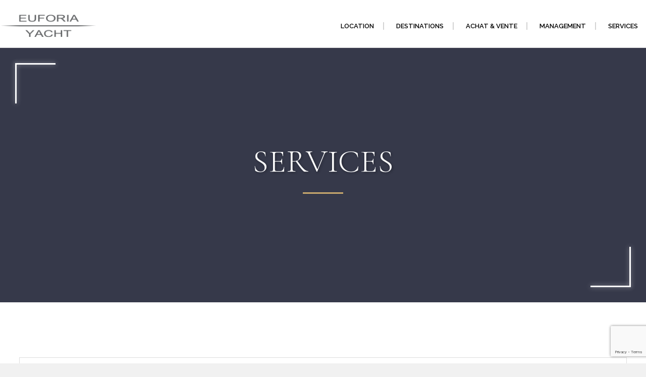

--- FILE ---
content_type: text/html; charset=UTF-8
request_url: https://www.euforiayacht.com/fr/services-2/banner-services/
body_size: 12083
content:
<!DOCTYPE html>
<html lang="fr-FR">
   <head>
	<meta http-equiv="Content-Type" content="text/html; charset=UTF-8">
	<meta name="viewport" content="width=device-width, initial-scale=1, user-scalable=no">
	<meta name="keywords" content="Sailor - Yacht Charter Booking HTML Template" />
	 
	<meta name="author" content="themeenergy.com">
	
	<title>services - Euforia</title>
	<link rel="stylesheet" href="https://cdnjs.cloudflare.com/ajax/libs/font-awesome/6.5.1/css/all.min.css">
	   
	<link rel="preconnect" href="https://fonts.googleapis.com">
	<link rel="preconnect" href="https://fonts.gstatic.com" crossorigin>
	<link href="https://fonts.googleapis.com/css2?family=Inter:ital,opsz,wght@0,14..32,100..900;1,14..32,100..900&display=swap" rel="stylesheet">
	<link href="https://fonts.googleapis.com/css2?family=Playfair+Display:wght@400;500;600;700&family=Montserrat:wght@300;400;500;600&family=Cormorant+Garamond:wght@400;500;600;700&display=swap" rel="stylesheet">
	<link href='https://fonts.googleapis.com/css?family=Open+Sans+Condensed:300|Playfair+Display:400italic' rel='stylesheet' type='text/css' />
	<link href='https://fonts.googleapis.com/css?family=Roboto+Slab:300,400,700|Raleway:400,500,600,700&amp;subset=latin,greek,cyrillic,vietnamese' rel='stylesheet' type='text/css'>
	<link rel="shortcut icon" href="https://www.euforiayacht.com/wp-content/themes/euforia/images/favicon.ico" />

    <!-- HTML5 Shim and Respond.js IE8 support of HTML5 elements and media queries -->
    <!-- box-navy: Respond.js doesn't work if you view the page via file:// -->
    <!--[if lt IE 9]>
      <script src="https://oss.maxcdn.com/html5shiv/3.7.2/html5shiv.min.js"></script>
      <script src="https://oss.maxcdn.com/respond/1.4.2/respond.min.js"></script>
    <![endif]-->

    <!-- Global site tag (gtag.js) - Google Analytics -->
<script async src="https://www.googletagmanager.com/gtag/js?id=G-JZYSSFZJDK"></script>
<script>
  window.dataLayer = window.dataLayer || [];
  function gtag(){dataLayer.push(arguments);}
  gtag('js', new Date());
  gtag('config', 'G-JZYSSFZJDK');
</script>


    <meta name='robots' content='index, follow, max-image-preview:large, max-snippet:-1, max-video-preview:-1' />

	<!-- This site is optimized with the Yoast SEO plugin v22.5 - https://yoast.com/wordpress/plugins/seo/ -->
	<link rel="canonical" href="https://www.euforiayacht.com/wp-content/uploads/2015/10/banner-services.jpg" />
	<meta property="og:locale" content="fr_FR" />
	<meta property="og:type" content="article" />
	<meta property="og:title" content="services - Euforia" />
	<meta property="og:url" content="https://www.euforiayacht.com/wp-content/uploads/2015/10/banner-services.jpg" />
	<meta property="og:site_name" content="Euforia" />
	<meta property="article:modified_time" content="2016-04-27T13:22:46+00:00" />
	<meta property="og:image" content="https://www.euforiayacht.com/fr/services-2/banner-services" />
	<meta property="og:image:width" content="1275" />
	<meta property="og:image:height" content="344" />
	<meta property="og:image:type" content="image/jpeg" />
	<meta name="twitter:card" content="summary_large_image" />
	<script type="application/ld+json" class="yoast-schema-graph">{"@context":"https://schema.org","@graph":[{"@type":"WebPage","@id":"https://www.euforiayacht.com/wp-content/uploads/2015/10/banner-services.jpg","url":"https://www.euforiayacht.com/wp-content/uploads/2015/10/banner-services.jpg","name":"services - Euforia","isPartOf":{"@id":"https://www.euforiayacht.com/fr/accueil/#website"},"primaryImageOfPage":{"@id":"https://www.euforiayacht.com/wp-content/uploads/2015/10/banner-services.jpg#primaryimage"},"image":{"@id":"https://www.euforiayacht.com/wp-content/uploads/2015/10/banner-services.jpg#primaryimage"},"thumbnailUrl":"https://www.euforiayacht.com/wp-content/uploads/2015/10/banner-services.jpg","datePublished":"2016-04-27T13:22:31+00:00","dateModified":"2016-04-27T13:22:46+00:00","breadcrumb":{"@id":"https://www.euforiayacht.com/wp-content/uploads/2015/10/banner-services.jpg#breadcrumb"},"inLanguage":"fr-FR","potentialAction":[{"@type":"ReadAction","target":["https://www.euforiayacht.com/wp-content/uploads/2015/10/banner-services.jpg"]}]},{"@type":"ImageObject","inLanguage":"fr-FR","@id":"https://www.euforiayacht.com/wp-content/uploads/2015/10/banner-services.jpg#primaryimage","url":"https://www.euforiayacht.com/wp-content/uploads/2015/10/banner-services.jpg","contentUrl":"https://www.euforiayacht.com/wp-content/uploads/2015/10/banner-services.jpg","width":1275,"height":344},{"@type":"BreadcrumbList","@id":"https://www.euforiayacht.com/wp-content/uploads/2015/10/banner-services.jpg#breadcrumb","itemListElement":[{"@type":"ListItem","position":1,"name":"Accueil","item":"https://www.euforiayacht.com/fr/accueil/"},{"@type":"ListItem","position":2,"name":"Services","item":"https://www.euforiayacht.com/fr/services-2/"},{"@type":"ListItem","position":3,"name":"services"}]},{"@type":"WebSite","@id":"https://www.euforiayacht.com/fr/accueil/#website","url":"https://www.euforiayacht.com/fr/accueil/","name":"Euforia","description":"Yachts","potentialAction":[{"@type":"SearchAction","target":{"@type":"EntryPoint","urlTemplate":"https://www.euforiayacht.com/fr/accueil/?s={search_term_string}"},"query-input":"required name=search_term_string"}],"inLanguage":"fr-FR"}]}</script>
	<!-- / Yoast SEO plugin. -->


<link rel="alternate" type="application/rss+xml" title="Euforia &raquo; services Flux des commentaires" href="https://www.euforiayacht.com/fr/services-2/banner-services/feed/" />
		<!-- This site uses the Google Analytics by MonsterInsights plugin v8.25.0 - Using Analytics tracking - https://www.monsterinsights.com/ -->
							<script src="//www.googletagmanager.com/gtag/js?id=G-JZYSSFZJDK"  data-cfasync="false" data-wpfc-render="false" type="text/javascript" async></script>
			<script data-cfasync="false" data-wpfc-render="false" type="text/javascript">
				var mi_version = '8.25.0';
				var mi_track_user = true;
				var mi_no_track_reason = '';
								var MonsterInsightsDefaultLocations = {"page_location":"https:\/\/www.euforiayacht.com\/fr\/services-2\/banner-services\/"};
				if ( typeof MonsterInsightsPrivacyGuardFilter === 'function' ) {
					var MonsterInsightsLocations = (typeof MonsterInsightsExcludeQuery === 'object') ? MonsterInsightsPrivacyGuardFilter( MonsterInsightsExcludeQuery ) : MonsterInsightsPrivacyGuardFilter( MonsterInsightsDefaultLocations );
				} else {
					var MonsterInsightsLocations = (typeof MonsterInsightsExcludeQuery === 'object') ? MonsterInsightsExcludeQuery : MonsterInsightsDefaultLocations;
				}

								var disableStrs = [
										'ga-disable-G-JZYSSFZJDK',
									];

				/* Function to detect opted out users */
				function __gtagTrackerIsOptedOut() {
					for (var index = 0; index < disableStrs.length; index++) {
						if (document.cookie.indexOf(disableStrs[index] + '=true') > -1) {
							return true;
						}
					}

					return false;
				}

				/* Disable tracking if the opt-out cookie exists. */
				if (__gtagTrackerIsOptedOut()) {
					for (var index = 0; index < disableStrs.length; index++) {
						window[disableStrs[index]] = true;
					}
				}

				/* Opt-out function */
				function __gtagTrackerOptout() {
					for (var index = 0; index < disableStrs.length; index++) {
						document.cookie = disableStrs[index] + '=true; expires=Thu, 31 Dec 2099 23:59:59 UTC; path=/';
						window[disableStrs[index]] = true;
					}
				}

				if ('undefined' === typeof gaOptout) {
					function gaOptout() {
						__gtagTrackerOptout();
					}
				}
								window.dataLayer = window.dataLayer || [];

				window.MonsterInsightsDualTracker = {
					helpers: {},
					trackers: {},
				};
				if (mi_track_user) {
					function __gtagDataLayer() {
						dataLayer.push(arguments);
					}

					function __gtagTracker(type, name, parameters) {
						if (!parameters) {
							parameters = {};
						}

						if (parameters.send_to) {
							__gtagDataLayer.apply(null, arguments);
							return;
						}

						if (type === 'event') {
														parameters.send_to = monsterinsights_frontend.v4_id;
							var hookName = name;
							if (typeof parameters['event_category'] !== 'undefined') {
								hookName = parameters['event_category'] + ':' + name;
							}

							if (typeof MonsterInsightsDualTracker.trackers[hookName] !== 'undefined') {
								MonsterInsightsDualTracker.trackers[hookName](parameters);
							} else {
								__gtagDataLayer('event', name, parameters);
							}
							
						} else {
							__gtagDataLayer.apply(null, arguments);
						}
					}

					__gtagTracker('js', new Date());
					__gtagTracker('set', {
						'developer_id.dZGIzZG': true,
											});
					if ( MonsterInsightsLocations.page_location ) {
						__gtagTracker('set', MonsterInsightsLocations);
					}
										__gtagTracker('config', 'G-JZYSSFZJDK', {"forceSSL":"true","link_attribution":"true"} );
															window.gtag = __gtagTracker;										(function () {
						/* https://developers.google.com/analytics/devguides/collection/analyticsjs/ */
						/* ga and __gaTracker compatibility shim. */
						var noopfn = function () {
							return null;
						};
						var newtracker = function () {
							return new Tracker();
						};
						var Tracker = function () {
							return null;
						};
						var p = Tracker.prototype;
						p.get = noopfn;
						p.set = noopfn;
						p.send = function () {
							var args = Array.prototype.slice.call(arguments);
							args.unshift('send');
							__gaTracker.apply(null, args);
						};
						var __gaTracker = function () {
							var len = arguments.length;
							if (len === 0) {
								return;
							}
							var f = arguments[len - 1];
							if (typeof f !== 'object' || f === null || typeof f.hitCallback !== 'function') {
								if ('send' === arguments[0]) {
									var hitConverted, hitObject = false, action;
									if ('event' === arguments[1]) {
										if ('undefined' !== typeof arguments[3]) {
											hitObject = {
												'eventAction': arguments[3],
												'eventCategory': arguments[2],
												'eventLabel': arguments[4],
												'value': arguments[5] ? arguments[5] : 1,
											}
										}
									}
									if ('pageview' === arguments[1]) {
										if ('undefined' !== typeof arguments[2]) {
											hitObject = {
												'eventAction': 'page_view',
												'page_path': arguments[2],
											}
										}
									}
									if (typeof arguments[2] === 'object') {
										hitObject = arguments[2];
									}
									if (typeof arguments[5] === 'object') {
										Object.assign(hitObject, arguments[5]);
									}
									if ('undefined' !== typeof arguments[1].hitType) {
										hitObject = arguments[1];
										if ('pageview' === hitObject.hitType) {
											hitObject.eventAction = 'page_view';
										}
									}
									if (hitObject) {
										action = 'timing' === arguments[1].hitType ? 'timing_complete' : hitObject.eventAction;
										hitConverted = mapArgs(hitObject);
										__gtagTracker('event', action, hitConverted);
									}
								}
								return;
							}

							function mapArgs(args) {
								var arg, hit = {};
								var gaMap = {
									'eventCategory': 'event_category',
									'eventAction': 'event_action',
									'eventLabel': 'event_label',
									'eventValue': 'event_value',
									'nonInteraction': 'non_interaction',
									'timingCategory': 'event_category',
									'timingVar': 'name',
									'timingValue': 'value',
									'timingLabel': 'event_label',
									'page': 'page_path',
									'location': 'page_location',
									'title': 'page_title',
									'referrer' : 'page_referrer',
								};
								for (arg in args) {
																		if (!(!args.hasOwnProperty(arg) || !gaMap.hasOwnProperty(arg))) {
										hit[gaMap[arg]] = args[arg];
									} else {
										hit[arg] = args[arg];
									}
								}
								return hit;
							}

							try {
								f.hitCallback();
							} catch (ex) {
							}
						};
						__gaTracker.create = newtracker;
						__gaTracker.getByName = newtracker;
						__gaTracker.getAll = function () {
							return [];
						};
						__gaTracker.remove = noopfn;
						__gaTracker.loaded = true;
						window['__gaTracker'] = __gaTracker;
					})();
									} else {
										console.log("");
					(function () {
						function __gtagTracker() {
							return null;
						}

						window['__gtagTracker'] = __gtagTracker;
						window['gtag'] = __gtagTracker;
					})();
									}
			</script>
				<!-- / Google Analytics by MonsterInsights -->
		<script type="text/javascript">
/* <![CDATA[ */
window._wpemojiSettings = {"baseUrl":"https:\/\/s.w.org\/images\/core\/emoji\/14.0.0\/72x72\/","ext":".png","svgUrl":"https:\/\/s.w.org\/images\/core\/emoji\/14.0.0\/svg\/","svgExt":".svg","source":{"concatemoji":"https:\/\/www.euforiayacht.com\/wp-includes\/js\/wp-emoji-release.min.js?ver=6.4.7"}};
/*! This file is auto-generated */
!function(i,n){var o,s,e;function c(e){try{var t={supportTests:e,timestamp:(new Date).valueOf()};sessionStorage.setItem(o,JSON.stringify(t))}catch(e){}}function p(e,t,n){e.clearRect(0,0,e.canvas.width,e.canvas.height),e.fillText(t,0,0);var t=new Uint32Array(e.getImageData(0,0,e.canvas.width,e.canvas.height).data),r=(e.clearRect(0,0,e.canvas.width,e.canvas.height),e.fillText(n,0,0),new Uint32Array(e.getImageData(0,0,e.canvas.width,e.canvas.height).data));return t.every(function(e,t){return e===r[t]})}function u(e,t,n){switch(t){case"flag":return n(e,"\ud83c\udff3\ufe0f\u200d\u26a7\ufe0f","\ud83c\udff3\ufe0f\u200b\u26a7\ufe0f")?!1:!n(e,"\ud83c\uddfa\ud83c\uddf3","\ud83c\uddfa\u200b\ud83c\uddf3")&&!n(e,"\ud83c\udff4\udb40\udc67\udb40\udc62\udb40\udc65\udb40\udc6e\udb40\udc67\udb40\udc7f","\ud83c\udff4\u200b\udb40\udc67\u200b\udb40\udc62\u200b\udb40\udc65\u200b\udb40\udc6e\u200b\udb40\udc67\u200b\udb40\udc7f");case"emoji":return!n(e,"\ud83e\udef1\ud83c\udffb\u200d\ud83e\udef2\ud83c\udfff","\ud83e\udef1\ud83c\udffb\u200b\ud83e\udef2\ud83c\udfff")}return!1}function f(e,t,n){var r="undefined"!=typeof WorkerGlobalScope&&self instanceof WorkerGlobalScope?new OffscreenCanvas(300,150):i.createElement("canvas"),a=r.getContext("2d",{willReadFrequently:!0}),o=(a.textBaseline="top",a.font="600 32px Arial",{});return e.forEach(function(e){o[e]=t(a,e,n)}),o}function t(e){var t=i.createElement("script");t.src=e,t.defer=!0,i.head.appendChild(t)}"undefined"!=typeof Promise&&(o="wpEmojiSettingsSupports",s=["flag","emoji"],n.supports={everything:!0,everythingExceptFlag:!0},e=new Promise(function(e){i.addEventListener("DOMContentLoaded",e,{once:!0})}),new Promise(function(t){var n=function(){try{var e=JSON.parse(sessionStorage.getItem(o));if("object"==typeof e&&"number"==typeof e.timestamp&&(new Date).valueOf()<e.timestamp+604800&&"object"==typeof e.supportTests)return e.supportTests}catch(e){}return null}();if(!n){if("undefined"!=typeof Worker&&"undefined"!=typeof OffscreenCanvas&&"undefined"!=typeof URL&&URL.createObjectURL&&"undefined"!=typeof Blob)try{var e="postMessage("+f.toString()+"("+[JSON.stringify(s),u.toString(),p.toString()].join(",")+"));",r=new Blob([e],{type:"text/javascript"}),a=new Worker(URL.createObjectURL(r),{name:"wpTestEmojiSupports"});return void(a.onmessage=function(e){c(n=e.data),a.terminate(),t(n)})}catch(e){}c(n=f(s,u,p))}t(n)}).then(function(e){for(var t in e)n.supports[t]=e[t],n.supports.everything=n.supports.everything&&n.supports[t],"flag"!==t&&(n.supports.everythingExceptFlag=n.supports.everythingExceptFlag&&n.supports[t]);n.supports.everythingExceptFlag=n.supports.everythingExceptFlag&&!n.supports.flag,n.DOMReady=!1,n.readyCallback=function(){n.DOMReady=!0}}).then(function(){return e}).then(function(){var e;n.supports.everything||(n.readyCallback(),(e=n.source||{}).concatemoji?t(e.concatemoji):e.wpemoji&&e.twemoji&&(t(e.twemoji),t(e.wpemoji)))}))}((window,document),window._wpemojiSettings);
/* ]]> */
</script>
<style id='wp-emoji-styles-inline-css' type='text/css'>

	img.wp-smiley, img.emoji {
		display: inline !important;
		border: none !important;
		box-shadow: none !important;
		height: 1em !important;
		width: 1em !important;
		margin: 0 0.07em !important;
		vertical-align: -0.1em !important;
		background: none !important;
		padding: 0 !important;
	}
</style>
<link rel='stylesheet' id='wp-block-library-css' href='https://www.euforiayacht.com/wp-includes/css/dist/block-library/style.min.css?ver=6.4.7' type='text/css' media='all' />
<style id='classic-theme-styles-inline-css' type='text/css'>
/*! This file is auto-generated */
.wp-block-button__link{color:#fff;background-color:#32373c;border-radius:9999px;box-shadow:none;text-decoration:none;padding:calc(.667em + 2px) calc(1.333em + 2px);font-size:1.125em}.wp-block-file__button{background:#32373c;color:#fff;text-decoration:none}
</style>
<style id='global-styles-inline-css' type='text/css'>
body{--wp--preset--color--black: #000000;--wp--preset--color--cyan-bluish-gray: #abb8c3;--wp--preset--color--white: #ffffff;--wp--preset--color--pale-pink: #f78da7;--wp--preset--color--vivid-red: #cf2e2e;--wp--preset--color--luminous-vivid-orange: #ff6900;--wp--preset--color--luminous-vivid-amber: #fcb900;--wp--preset--color--light-green-cyan: #7bdcb5;--wp--preset--color--vivid-green-cyan: #00d084;--wp--preset--color--pale-cyan-blue: #8ed1fc;--wp--preset--color--vivid-cyan-blue: #0693e3;--wp--preset--color--vivid-purple: #9b51e0;--wp--preset--gradient--vivid-cyan-blue-to-vivid-purple: linear-gradient(135deg,rgba(6,147,227,1) 0%,rgb(155,81,224) 100%);--wp--preset--gradient--light-green-cyan-to-vivid-green-cyan: linear-gradient(135deg,rgb(122,220,180) 0%,rgb(0,208,130) 100%);--wp--preset--gradient--luminous-vivid-amber-to-luminous-vivid-orange: linear-gradient(135deg,rgba(252,185,0,1) 0%,rgba(255,105,0,1) 100%);--wp--preset--gradient--luminous-vivid-orange-to-vivid-red: linear-gradient(135deg,rgba(255,105,0,1) 0%,rgb(207,46,46) 100%);--wp--preset--gradient--very-light-gray-to-cyan-bluish-gray: linear-gradient(135deg,rgb(238,238,238) 0%,rgb(169,184,195) 100%);--wp--preset--gradient--cool-to-warm-spectrum: linear-gradient(135deg,rgb(74,234,220) 0%,rgb(151,120,209) 20%,rgb(207,42,186) 40%,rgb(238,44,130) 60%,rgb(251,105,98) 80%,rgb(254,248,76) 100%);--wp--preset--gradient--blush-light-purple: linear-gradient(135deg,rgb(255,206,236) 0%,rgb(152,150,240) 100%);--wp--preset--gradient--blush-bordeaux: linear-gradient(135deg,rgb(254,205,165) 0%,rgb(254,45,45) 50%,rgb(107,0,62) 100%);--wp--preset--gradient--luminous-dusk: linear-gradient(135deg,rgb(255,203,112) 0%,rgb(199,81,192) 50%,rgb(65,88,208) 100%);--wp--preset--gradient--pale-ocean: linear-gradient(135deg,rgb(255,245,203) 0%,rgb(182,227,212) 50%,rgb(51,167,181) 100%);--wp--preset--gradient--electric-grass: linear-gradient(135deg,rgb(202,248,128) 0%,rgb(113,206,126) 100%);--wp--preset--gradient--midnight: linear-gradient(135deg,rgb(2,3,129) 0%,rgb(40,116,252) 100%);--wp--preset--font-size--small: 13px;--wp--preset--font-size--medium: 20px;--wp--preset--font-size--large: 36px;--wp--preset--font-size--x-large: 42px;--wp--preset--spacing--20: 0.44rem;--wp--preset--spacing--30: 0.67rem;--wp--preset--spacing--40: 1rem;--wp--preset--spacing--50: 1.5rem;--wp--preset--spacing--60: 2.25rem;--wp--preset--spacing--70: 3.38rem;--wp--preset--spacing--80: 5.06rem;--wp--preset--shadow--natural: 6px 6px 9px rgba(0, 0, 0, 0.2);--wp--preset--shadow--deep: 12px 12px 50px rgba(0, 0, 0, 0.4);--wp--preset--shadow--sharp: 6px 6px 0px rgba(0, 0, 0, 0.2);--wp--preset--shadow--outlined: 6px 6px 0px -3px rgba(255, 255, 255, 1), 6px 6px rgba(0, 0, 0, 1);--wp--preset--shadow--crisp: 6px 6px 0px rgba(0, 0, 0, 1);}:where(.is-layout-flex){gap: 0.5em;}:where(.is-layout-grid){gap: 0.5em;}body .is-layout-flow > .alignleft{float: left;margin-inline-start: 0;margin-inline-end: 2em;}body .is-layout-flow > .alignright{float: right;margin-inline-start: 2em;margin-inline-end: 0;}body .is-layout-flow > .aligncenter{margin-left: auto !important;margin-right: auto !important;}body .is-layout-constrained > .alignleft{float: left;margin-inline-start: 0;margin-inline-end: 2em;}body .is-layout-constrained > .alignright{float: right;margin-inline-start: 2em;margin-inline-end: 0;}body .is-layout-constrained > .aligncenter{margin-left: auto !important;margin-right: auto !important;}body .is-layout-constrained > :where(:not(.alignleft):not(.alignright):not(.alignfull)){max-width: var(--wp--style--global--content-size);margin-left: auto !important;margin-right: auto !important;}body .is-layout-constrained > .alignwide{max-width: var(--wp--style--global--wide-size);}body .is-layout-flex{display: flex;}body .is-layout-flex{flex-wrap: wrap;align-items: center;}body .is-layout-flex > *{margin: 0;}body .is-layout-grid{display: grid;}body .is-layout-grid > *{margin: 0;}:where(.wp-block-columns.is-layout-flex){gap: 2em;}:where(.wp-block-columns.is-layout-grid){gap: 2em;}:where(.wp-block-post-template.is-layout-flex){gap: 1.25em;}:where(.wp-block-post-template.is-layout-grid){gap: 1.25em;}.has-black-color{color: var(--wp--preset--color--black) !important;}.has-cyan-bluish-gray-color{color: var(--wp--preset--color--cyan-bluish-gray) !important;}.has-white-color{color: var(--wp--preset--color--white) !important;}.has-pale-pink-color{color: var(--wp--preset--color--pale-pink) !important;}.has-vivid-red-color{color: var(--wp--preset--color--vivid-red) !important;}.has-luminous-vivid-orange-color{color: var(--wp--preset--color--luminous-vivid-orange) !important;}.has-luminous-vivid-amber-color{color: var(--wp--preset--color--luminous-vivid-amber) !important;}.has-light-green-cyan-color{color: var(--wp--preset--color--light-green-cyan) !important;}.has-vivid-green-cyan-color{color: var(--wp--preset--color--vivid-green-cyan) !important;}.has-pale-cyan-blue-color{color: var(--wp--preset--color--pale-cyan-blue) !important;}.has-vivid-cyan-blue-color{color: var(--wp--preset--color--vivid-cyan-blue) !important;}.has-vivid-purple-color{color: var(--wp--preset--color--vivid-purple) !important;}.has-black-background-color{background-color: var(--wp--preset--color--black) !important;}.has-cyan-bluish-gray-background-color{background-color: var(--wp--preset--color--cyan-bluish-gray) !important;}.has-white-background-color{background-color: var(--wp--preset--color--white) !important;}.has-pale-pink-background-color{background-color: var(--wp--preset--color--pale-pink) !important;}.has-vivid-red-background-color{background-color: var(--wp--preset--color--vivid-red) !important;}.has-luminous-vivid-orange-background-color{background-color: var(--wp--preset--color--luminous-vivid-orange) !important;}.has-luminous-vivid-amber-background-color{background-color: var(--wp--preset--color--luminous-vivid-amber) !important;}.has-light-green-cyan-background-color{background-color: var(--wp--preset--color--light-green-cyan) !important;}.has-vivid-green-cyan-background-color{background-color: var(--wp--preset--color--vivid-green-cyan) !important;}.has-pale-cyan-blue-background-color{background-color: var(--wp--preset--color--pale-cyan-blue) !important;}.has-vivid-cyan-blue-background-color{background-color: var(--wp--preset--color--vivid-cyan-blue) !important;}.has-vivid-purple-background-color{background-color: var(--wp--preset--color--vivid-purple) !important;}.has-black-border-color{border-color: var(--wp--preset--color--black) !important;}.has-cyan-bluish-gray-border-color{border-color: var(--wp--preset--color--cyan-bluish-gray) !important;}.has-white-border-color{border-color: var(--wp--preset--color--white) !important;}.has-pale-pink-border-color{border-color: var(--wp--preset--color--pale-pink) !important;}.has-vivid-red-border-color{border-color: var(--wp--preset--color--vivid-red) !important;}.has-luminous-vivid-orange-border-color{border-color: var(--wp--preset--color--luminous-vivid-orange) !important;}.has-luminous-vivid-amber-border-color{border-color: var(--wp--preset--color--luminous-vivid-amber) !important;}.has-light-green-cyan-border-color{border-color: var(--wp--preset--color--light-green-cyan) !important;}.has-vivid-green-cyan-border-color{border-color: var(--wp--preset--color--vivid-green-cyan) !important;}.has-pale-cyan-blue-border-color{border-color: var(--wp--preset--color--pale-cyan-blue) !important;}.has-vivid-cyan-blue-border-color{border-color: var(--wp--preset--color--vivid-cyan-blue) !important;}.has-vivid-purple-border-color{border-color: var(--wp--preset--color--vivid-purple) !important;}.has-vivid-cyan-blue-to-vivid-purple-gradient-background{background: var(--wp--preset--gradient--vivid-cyan-blue-to-vivid-purple) !important;}.has-light-green-cyan-to-vivid-green-cyan-gradient-background{background: var(--wp--preset--gradient--light-green-cyan-to-vivid-green-cyan) !important;}.has-luminous-vivid-amber-to-luminous-vivid-orange-gradient-background{background: var(--wp--preset--gradient--luminous-vivid-amber-to-luminous-vivid-orange) !important;}.has-luminous-vivid-orange-to-vivid-red-gradient-background{background: var(--wp--preset--gradient--luminous-vivid-orange-to-vivid-red) !important;}.has-very-light-gray-to-cyan-bluish-gray-gradient-background{background: var(--wp--preset--gradient--very-light-gray-to-cyan-bluish-gray) !important;}.has-cool-to-warm-spectrum-gradient-background{background: var(--wp--preset--gradient--cool-to-warm-spectrum) !important;}.has-blush-light-purple-gradient-background{background: var(--wp--preset--gradient--blush-light-purple) !important;}.has-blush-bordeaux-gradient-background{background: var(--wp--preset--gradient--blush-bordeaux) !important;}.has-luminous-dusk-gradient-background{background: var(--wp--preset--gradient--luminous-dusk) !important;}.has-pale-ocean-gradient-background{background: var(--wp--preset--gradient--pale-ocean) !important;}.has-electric-grass-gradient-background{background: var(--wp--preset--gradient--electric-grass) !important;}.has-midnight-gradient-background{background: var(--wp--preset--gradient--midnight) !important;}.has-small-font-size{font-size: var(--wp--preset--font-size--small) !important;}.has-medium-font-size{font-size: var(--wp--preset--font-size--medium) !important;}.has-large-font-size{font-size: var(--wp--preset--font-size--large) !important;}.has-x-large-font-size{font-size: var(--wp--preset--font-size--x-large) !important;}
.wp-block-navigation a:where(:not(.wp-element-button)){color: inherit;}
:where(.wp-block-post-template.is-layout-flex){gap: 1.25em;}:where(.wp-block-post-template.is-layout-grid){gap: 1.25em;}
:where(.wp-block-columns.is-layout-flex){gap: 2em;}:where(.wp-block-columns.is-layout-grid){gap: 2em;}
.wp-block-pullquote{font-size: 1.5em;line-height: 1.6;}
</style>
<link rel='stylesheet' id='contact-form-7-css' href='https://www.euforiayacht.com/wp-content/plugins/contact-form-7/includes/css/styles.css?ver=5.9.3' type='text/css' media='all' />
<link rel='stylesheet' id='fonts-css' href='https://www.euforiayacht.com/wp-content/themes/euforia/css/fonts.css' type='text/css' media='' />
<link rel='stylesheet' id='basic-style-css' href='https://www.euforiayacht.com/wp-content/themes/euforia/style.css' type='text/css' media='' />
<link rel='stylesheet' id='euforia-css' href='https://www.euforiayacht.com/wp-content/themes/euforia/css/base-sud.css' type='text/css' media='' />
<link rel='stylesheet' id='template-specific-css' href='https://www.euforiayacht.com/wp-content/themes/euforia/css/template.css' type='text/css' media='' />
<link rel='stylesheet' id='msl-main-css' href='https://www.euforiayacht.com/wp-content/plugins/master-slider/public/assets/css/masterslider.main.css?ver=3.9.9' type='text/css' media='all' />
<link rel='stylesheet' id='msl-custom-css' href='https://www.euforiayacht.com/wp-content/uploads/master-slider/custom.css?ver=6.1' type='text/css' media='all' />
<link rel='stylesheet' id='sib-front-css-css' href='https://www.euforiayacht.com/wp-content/plugins/mailin/css/mailin-front.css?ver=6.4.7' type='text/css' media='all' />
<script type="text/javascript" src="https://www.euforiayacht.com/wp-content/plugins/google-analytics-for-wordpress/assets/js/frontend-gtag.min.js?ver=8.25.0" id="monsterinsights-frontend-script-js"></script>
<script data-cfasync="false" data-wpfc-render="false" type="text/javascript" id='monsterinsights-frontend-script-js-extra'>/* <![CDATA[ */
var monsterinsights_frontend = {"js_events_tracking":"true","download_extensions":"doc,pdf,ppt,zip,xls,docx,pptx,xlsx","inbound_paths":"[{\"path\":\"\\\/go\\\/\",\"label\":\"affiliate\"},{\"path\":\"\\\/recommend\\\/\",\"label\":\"affiliate\"}]","home_url":"https:\/\/www.euforiayacht.com","hash_tracking":"false","v4_id":"G-JZYSSFZJDK"};/* ]]> */
</script>
<script type="text/javascript" src="https://www.euforiayacht.com/wp-includes/js/jquery/jquery.min.js?ver=3.7.1" id="jquery-core-js"></script>
<script type="text/javascript" src="https://www.euforiayacht.com/wp-includes/js/jquery/jquery-migrate.min.js?ver=3.4.1" id="jquery-migrate-js"></script>
<script type="text/javascript" id="sib-front-js-js-extra">
/* <![CDATA[ */
var sibErrMsg = {"invalidMail":"Veuillez entrer une adresse e-mail valide.","requiredField":"Veuillez compl\u00e9ter les champs obligatoires.","invalidDateFormat":"Veuillez entrer une date valide.","invalidSMSFormat":"Veuillez entrer une num\u00e9ro de t\u00e9l\u00e9phone valide."};
var ajax_sib_front_object = {"ajax_url":"https:\/\/www.euforiayacht.com\/wp-admin\/admin-ajax.php","ajax_nonce":"4c1812be1e","flag_url":"https:\/\/www.euforiayacht.com\/wp-content\/plugins\/mailin\/img\/flags\/"};
/* ]]> */
</script>
<script type="text/javascript" src="https://www.euforiayacht.com/wp-content/plugins/mailin/js/mailin-front.js?ver=1763716215" id="sib-front-js-js"></script>
<link rel="https://api.w.org/" href="https://www.euforiayacht.com/wp-json/" /><link rel="alternate" type="application/json" href="https://www.euforiayacht.com/wp-json/wp/v2/media/3688" /><link rel="EditURI" type="application/rsd+xml" title="RSD" href="https://www.euforiayacht.com/xmlrpc.php?rsd" />
<meta name="generator" content="WordPress 6.4.7" />
<link rel='shortlink' href='https://www.euforiayacht.com/?p=3688' />
<link rel="alternate" type="application/json+oembed" href="https://www.euforiayacht.com/wp-json/oembed/1.0/embed?url=https%3A%2F%2Fwww.euforiayacht.com%2Ffr%2Fservices-2%2Fbanner-services%2F" />
<link rel="alternate" type="text/xml+oembed" href="https://www.euforiayacht.com/wp-json/oembed/1.0/embed?url=https%3A%2F%2Fwww.euforiayacht.com%2Ffr%2Fservices-2%2Fbanner-services%2F&#038;format=xml" />
<script>var ms_grabbing_curosr = 'https://www.euforiayacht.com/wp-content/plugins/master-slider/public/assets/css/common/grabbing.cur', ms_grab_curosr = 'https://www.euforiayacht.com/wp-content/plugins/master-slider/public/assets/css/common/grab.cur';</script>
<meta name="generator" content="MasterSlider 3.9.9 - Responsive Touch Image Slider | avt.li/msf" />
<script type="text/javascript" src="https://cdn.brevo.com/js/sdk-loader.js" async></script>
<script type="text/javascript">
  window.Brevo = window.Brevo || [];
  window.Brevo.push(['init', {"client_key":"pgo0bwvfuq47skrqwbyjl1zu","email_id":null,"push":{"customDomain":"https:\/\/www.euforiayacht.com\/wp-content\/plugins\/mailin\/"},"service_worker_url":"sw.js?key=${key}","frame_url":"brevo-frame.html"}]);
</script>  </head>

    <body class="attachment attachment-template-default attachmentid-3688 attachment-jpeg _masterslider _ms_version_3.9.9">

	<!-- Preloader -->
	<div class="preloader">
		<div>
			<span></span>
			<span></span>
			<span></span>
			<span></span>
			<span></span>
		</div>
	</div>
	<!-- //Preloader -->
	
	<!-- Header -->
	<header class="header" role="banner">
		<div class="wrap">
			<div class="row">
			<div class="one-third">
			<!-- Logo -->
			<a href="https://www.euforiayacht.com/fr/accueil/" title="Return to the homepage" id="logo" class="logo">
				<img src="https://www.euforiayacht.com/wp-content/themes/euforia/images/logo.png" alt="Euforia logo" />
			</a>
			</div>
			<div class="two-third language-switcher-container">
			<!-- //Logo -->
			<ul class="language-switcher">
				<li><a href="https://www.euforiayacht.com/"><img src="https://flagcdn.com/w160/gb.jpg" width="20" height="12" alt="English Flag"></a></li><li><a href="https://www.euforiayacht.com/fr/services-2/banner-services/"><img src="https://flagcdn.com/w160/fr.jpg" width="20" height="12" alt="Français Flag"></a></li>			</ul>
			</div>
			<div class="two-third">
			<!-- Primary menu -->
						<nav class="main-nav"><ul id="jetmenu" class="jetmenu"><li id="menu-item-3947" class="menu-item menu-item-type-post_type menu-item-object-page"><a href="https://www.euforiayacht.com/fr/charter-2/"><img width="800" height="450" src="https://www.euforiayacht.com/wp-content/uploads/2025/11/IMAGE-CHARTER-800x450.png" class="attachment-thumbnail-menu size-thumbnail-menu wp-post-image" alt="" decoding="async" fetchpriority="high" srcset="https://www.euforiayacht.com/wp-content/uploads/2025/11/IMAGE-CHARTER-800x450.png 800w, https://www.euforiayacht.com/wp-content/uploads/2025/11/IMAGE-CHARTER-300x169.png 300w, https://www.euforiayacht.com/wp-content/uploads/2025/11/IMAGE-CHARTER-1024x576.png 1024w, https://www.euforiayacht.com/wp-content/uploads/2025/11/IMAGE-CHARTER-768x432.png 768w, https://www.euforiayacht.com/wp-content/uploads/2025/11/IMAGE-CHARTER.png 1366w" sizes="(max-width: 800px) 100vw, 800px" /><span>Location</span></a></li>
<li id="menu-item-3932" class="menu-item menu-item-type-post_type menu-item-object-page"><a href="https://www.euforiayacht.com/fr/destinations-2/"><img width="800" height="480" src="https://www.euforiayacht.com/wp-content/uploads/2025/11/DESTINATIONS_5-800x480.jpg" class="attachment-thumbnail-menu size-thumbnail-menu wp-post-image" alt="" decoding="async" srcset="https://www.euforiayacht.com/wp-content/uploads/2025/11/DESTINATIONS_5-800x480.jpg 800w, https://www.euforiayacht.com/wp-content/uploads/2025/11/DESTINATIONS_5-300x180.jpg 300w, https://www.euforiayacht.com/wp-content/uploads/2025/11/DESTINATIONS_5-1024x614.jpg 1024w, https://www.euforiayacht.com/wp-content/uploads/2025/11/DESTINATIONS_5-768x461.jpg 768w, https://www.euforiayacht.com/wp-content/uploads/2025/11/DESTINATIONS_5-1536x922.jpg 1536w, https://www.euforiayacht.com/wp-content/uploads/2025/11/DESTINATIONS_5.jpg 1600w" sizes="(max-width: 800px) 100vw, 800px" /><span>Destinations</span></a></li>
<li id="menu-item-3016" class="menu-item menu-item-type-post_type menu-item-object-page"><a href="https://www.euforiayacht.com/fr/achat-vente/"><img width="800" height="450" src="https://www.euforiayacht.com/wp-content/uploads/2025/09/BANNIERE-ACHAT-800x450.png" class="attachment-thumbnail-menu size-thumbnail-menu wp-post-image" alt="" decoding="async" srcset="https://www.euforiayacht.com/wp-content/uploads/2025/09/BANNIERE-ACHAT-800x450.png 800w, https://www.euforiayacht.com/wp-content/uploads/2025/09/BANNIERE-ACHAT-300x169.png 300w, https://www.euforiayacht.com/wp-content/uploads/2025/09/BANNIERE-ACHAT-1024x576.png 1024w, https://www.euforiayacht.com/wp-content/uploads/2025/09/BANNIERE-ACHAT-768x432.png 768w, https://www.euforiayacht.com/wp-content/uploads/2025/09/BANNIERE-ACHAT.png 1366w" sizes="(max-width: 800px) 100vw, 800px" /><span>Achat &#038; Vente</span></a></li>
<li id="menu-item-3020" class="menu-item menu-item-type-post_type menu-item-object-page"><a href="https://www.euforiayacht.com/fr/management-2/"><img width="800" height="450" src="https://www.euforiayacht.com/wp-content/uploads/2025/09/MANAGEMENT-1-800x450.png" class="attachment-thumbnail-menu size-thumbnail-menu wp-post-image" alt="" decoding="async" srcset="https://www.euforiayacht.com/wp-content/uploads/2025/09/MANAGEMENT-1-800x450.png 800w, https://www.euforiayacht.com/wp-content/uploads/2025/09/MANAGEMENT-1-300x169.png 300w, https://www.euforiayacht.com/wp-content/uploads/2025/09/MANAGEMENT-1-1024x576.png 1024w, https://www.euforiayacht.com/wp-content/uploads/2025/09/MANAGEMENT-1-768x432.png 768w, https://www.euforiayacht.com/wp-content/uploads/2025/09/MANAGEMENT-1.png 1366w" sizes="(max-width: 800px) 100vw, 800px" /><span>Management</span></a></li>
<li id="menu-item-3933" class="menu-item menu-item-type-post_type menu-item-object-page"><a href="https://www.euforiayacht.com/fr/services-2/"><img width="800" height="450" src="https://www.euforiayacht.com/wp-content/uploads/2025/11/Services_full-800x450.jpg" class="attachment-thumbnail-menu size-thumbnail-menu wp-post-image" alt="" decoding="async" srcset="https://www.euforiayacht.com/wp-content/uploads/2025/11/Services_full-800x450.jpg 800w, https://www.euforiayacht.com/wp-content/uploads/2025/11/Services_full-300x169.jpg 300w, https://www.euforiayacht.com/wp-content/uploads/2025/11/Services_full-1024x576.jpg 1024w, https://www.euforiayacht.com/wp-content/uploads/2025/11/Services_full-768x432.jpg 768w, https://www.euforiayacht.com/wp-content/uploads/2025/11/Services_full-1536x864.jpg 1536w, https://www.euforiayacht.com/wp-content/uploads/2025/11/Services_full.jpg 1600w" sizes="(max-width: 800px) 100vw, 800px" /><span>Services</span></a></li>
<li id="menu-item-3019" class="menu-item menu-item-type-post_type menu-item-object-page"><a href="https://www.euforiayacht.com/fr/contact-2/"><img width="800" height="350" src="https://www.euforiayacht.com/wp-content/uploads/2025/09/CONTACT-800x350.png" class="attachment-thumbnail-menu size-thumbnail-menu wp-post-image" alt="" decoding="async" srcset="https://www.euforiayacht.com/wp-content/uploads/2025/09/CONTACT-800x350.png 800w, https://www.euforiayacht.com/wp-content/uploads/2025/09/CONTACT-300x131.png 300w, https://www.euforiayacht.com/wp-content/uploads/2025/09/CONTACT-1024x448.png 1024w, https://www.euforiayacht.com/wp-content/uploads/2025/09/CONTACT-768x336.png 768w, https://www.euforiayacht.com/wp-content/uploads/2025/09/CONTACT.png 1440w" sizes="(max-width: 800px) 100vw, 800px" /><span>Contact</span></a></li>
</ul></nav>			</div>
			</div>	
		</div>
	</header>
	<!-- //Header -->	
	<!-- Main -->
	<main class="main  main-global-header" role="main">

			<!-- Intro -->
		<header class="global-header">
			
			<div class="corner corner-top-left"></div>
			<div class="corner corner-bottom-right"></div>

			<div class="global-header-content">
				<h1 class="global-header-title">services</h1>
				<div class="global-header-underline"></div>
				<p class="global-header-subtitle"></p>
			</div>
		</header>
		<!-- //Intro -->
		
		<!-- Content -->
		<div class="content static">
			<!-- Wrapper -->
			<div class="wrap">
				<div class="row">
					<!-- FullWidth -->
					<div class="full-width">
						<div class="box-white">
							<p class="attachment"><a href='https://www.euforiayacht.com/wp-content/uploads/2015/10/banner-services.jpg'><img loading="lazy" decoding="async" width="300" height="81" src="https://www.euforiayacht.com/wp-content/uploads/2015/10/banner-services-300x81.jpg" class="attachment-medium size-medium" alt="" srcset="https://www.euforiayacht.com/wp-content/uploads/2015/10/banner-services-300x81.jpg 300w, https://www.euforiayacht.com/wp-content/uploads/2015/10/banner-services-768x207.jpg 768w, https://www.euforiayacht.com/wp-content/uploads/2015/10/banner-services-1024x276.jpg 1024w, https://www.euforiayacht.com/wp-content/uploads/2015/10/banner-services-800x216.jpg 800w, https://www.euforiayacht.com/wp-content/uploads/2015/10/banner-services.jpg 1275w" sizes="(max-width: 300px) 100vw, 300px" /></a></p>
						</div>
					</div>
					<!-- //FullWidth -->
				</div>
			</div>
			<!-- //Wrapper -->
		</div>
		<!-- //Content-->
		</main>
	<!-- //Main -->
	
<!-- NEWSLETTER -->
	<section class="newsletter-section">
		<div class="newsletter-container">
			<h2 class="newsletter-title">
				REJOIGNEZ NOTRE NEWSLETTER			</h2>

			<p class="newsletter-text">
				Pour ne rien rater des nouveautés et connaître les exclusivités en avant-première :			</p>

			<div class="newsletter-form-wrapper">
									<script type="text/javascript">
						var gCaptchaSibWidget;
                        var onloadSibCallbackInvisible = function () {

                            var element = document.getElementsByClassName('sib-default-btn');
                            var countInvisible = 0;
                            var indexArray = [];
                            jQuery('.sib-default-btn').each(function (index, el) {
                                if ((jQuery(el).attr('id') == "invisible")) {
                                    indexArray[countInvisible] = index;
                                    countInvisible++
                                }
                            });

                            jQuery('.invi-recaptcha').each(function (index, el) {
                                grecaptcha.render(element[indexArray[index]], {
                                    'sitekey': jQuery(el).attr('data-sitekey'),
                                    'callback': sibVerifyCallback,
                                });
                            });
                        };
					</script>
					                <script src="https://www.google.com/recaptcha/api.js?onload=onloadSibCallbackInvisible&render=explicit" async defer></script>
				
			<form id="sib_signup_form_1" method="post" class="sib_signup_form">
				<div class="sib_loader" style="display:none;"><img
							src="https://www.euforiayacht.com/wp-includes/images/spinner.gif" alt="loader"></div>
				<input type="hidden" name="sib_form_action" value="subscribe_form_submit">
				<input type="hidden" name="sib_form_id" value="1">
                <input type="hidden" name="sib_form_alert_notice" value="Remplissez ce champ s’il vous plaît">
                <input type="hidden" name="sib_form_invalid_email_notice" value="Cette adresse email n&#039;est pas valide">
                <input type="hidden" name="sib_security" value="4c1812be1e">
				<div class="sib_signup_box_inside_1">
					<div style="/*display:none*/" class="sib_msg_disp">
					</div>
                                            <div id="sib_captcha_invisible" class="invi-recaptcha" data-sitekey="6LdkJRQsAAAAAOKLv5e7NYunh0juPIOqdaUjfV0s"></div>
                    					
<div class="sib-email-area">
    <input type="email" name="email" placeholder="Email Address*" required="required">
    <input type="submit" id="invisible" class="sib-default-btn" value="Subscribe">
</div>
				</div>
			</form>
			<style>
				/* --- CONTENEUR PRINCIPAL (Ligne) --- */ .sib-email-area { display: flex !important; justify-content: center; align-items: stretch; /* Force la même hauteur pour input et bouton */ max-width: 600px; margin: 0 auto; padding: 0; gap: 0; /* Colle les éléments */ } /* --- CHAMP EMAIL (Gauche) --- */ .sib-email-area input[type=&quot;email&quot;] { flex: 1; /* Prend tout l&#039;espace disponible */ width: 100%; height: 55px; /* Hauteur fixe pour être sûr */ padding: 0 25px; background-color: #ffffff; color: #333; font-size: 18px; border: none !important; border-radius: 12px 0 0 12px !important; outline: none; box-sizing: border-box; transition: background-color 0.3s ease; } /* Petit changement de fond au clic pour l&#039;ergonomie */ .sib-email-area input[type=&quot;email&quot;]:focus { background-color: #f9f9f9; } /* --- BOUTON D&#039;ENVOI (Droite) --- */ .sib-default-btn { height: 30px; /* Exactement la même hauteur que l&#039;input */ padding: 0 35px; color: #ffffff; font-size: 18px; font-weight: 700; border: none !important; border-radius: 0 12px 12px 0 !important; cursor: pointer; white-space: nowrap; transition: background-color 0.3s ease; line-height: 1; /* Centre le texte verticalement */ display: flex; align-items: center; justify-content: center; } .sib-default-btn:hover { background-color: #333333; } /* --- NETTOYAGE BREVO --- */ .sib-email-area p { margin: 0 !important; padding: 0 !important; } /* --- MOBILE (Essentiel pour ne pas écraser le formulaire) --- */ @media (max-width: 500px) { .sib-email-area { flex-direction: column; /* Passe en colonne sur petit écran */ gap: 10px; } .sib-email-area input[type=&quot;email&quot;] { border-radius: 12px !important; text-align: center; } .sib-default-btn { width: 100%; border-radius: 12px !important; } }form#sib_signup_form_1 p.sib-alert-message {
    padding: 6px 12px;
    margin-bottom: 20px;
    border: 1px solid transparent;
    border-radius: 4px;
    -webkit-box-sizing: border-box;
    -moz-box-sizing: border-box;
    box-sizing: border-box;
}
form#sib_signup_form_1 p.sib-alert-message-error {
    background-color: #f2dede;
    border-color: #ebccd1;
    color: #a94442;
}
form#sib_signup_form_1 p.sib-alert-message-success {
    background-color: #dff0d8;
    border-color: #d6e9c6;
    color: #3c763d;
}
form#sib_signup_form_1 p.sib-alert-message-warning {
    background-color: #fcf8e3;
    border-color: #faebcc;
    color: #8a6d3b;
}
			</style>
						</div>
		</div>
	</section>	
<!-- Bottom Sidebar -->
    <aside class="sidebarnew" role="complementary">
        <div class="wrap">
            <div class="row">
                <div class="one-third"><h5>Contactez-nous</h5>			<div class="textwidget"><p><span class="circle small"><i class="fa fa-phone fa-fw"></i></span> +33 6 63 02 34 93</p>
<p><span class="circle small"><i class="fa fa-envelope fa-fw"></i></span> <a href="mailto:contact@euforiayacht.com">contact@euforiayacht.com</a></p>

</div>
		</div><!-- class: widget --><div class="one-third"><h5>Yachting</h5><div class="menu-yachting-fr-container"><ul id="menu-yachting-fr" class="menu"><li id="menu-item-3675" class="menu-item menu-item-type-post_type menu-item-object-page menu-item-3675"><a href="https://www.euforiayacht.com/fr/charter-2/">Location</a></li>
<li id="menu-item-3912" class="menu-item menu-item-type-post_type menu-item-object-page menu-item-3912"><a href="https://www.euforiayacht.com/fr/destinations-2/">Destinations</a></li>
<li id="menu-item-3676" class="menu-item menu-item-type-post_type menu-item-object-page menu-item-3676"><a href="https://www.euforiayacht.com/fr/achat-vente/">Achat / vente</a></li>
<li id="menu-item-3980" class="menu-item menu-item-type-post_type menu-item-object-page menu-item-3980"><a href="https://www.euforiayacht.com/fr/management-2/">Management</a></li>
<li id="menu-item-3981" class="menu-item menu-item-type-post_type menu-item-object-page menu-item-3981"><a href="https://www.euforiayacht.com/fr/services-2/">Services</a></li>
</ul></div></div><!-- class: widget --><div class="one-third"><h5>Infos</h5><div class="menu-infos-fr-container"><ul id="menu-infos-fr" class="menu"><li id="menu-item-3673" class="menu-item menu-item-type-post_type menu-item-object-page menu-item-3673"><a href="https://www.euforiayacht.com/fr/mentions-legales-2/">Mentions légales</a></li>
<li id="menu-item-3674" class="menu-item menu-item-type-post_type menu-item-object-page menu-item-3674"><a href="https://www.euforiayacht.com/fr/contact-2/">Votre demande</a></li>
</ul></div></div><!-- class: widget -->            </div>
        </div>
    </aside>
	<!-- //Bottom Sidebar -->
<!-- Separator -->

<!-- Footer -->

<footer class="footer" role="contentinfo">
    <div class="copy">
        <div class="wrap flex-footer">
            
            <div class="footer-item left">
                <p>&copy; 2026 Euforia Yacht. Tous droits réservés.</p>
            </div>

            <div class="footer-item center">
                <div class="social-media">
                    <a href="https://www.facebook.com/EuforiaYacht" target="_blank" title="Facebook" class="social-btn"><i class="fa fa-facebook"></i></a>
                    <a href="https://www.linkedin.com/company/euforiayacht" target="_blank" title="Linkedin" class="social-btn"><i class="fa fa-linkedin"></i></a>
                    <a href="https://www.instagram.com/euforiayacht/" target="_blank" title="Instagram" class="social-btn"><i class="fa fa-instagram"></i></a>
                </div>
            </div>

            <div class="footer-item right">
                <p>Design by <a href="https://www.base-sud.com" target="_blank" class="agency-link">Base Sud</a></p>
            </div>

        </div>
    </div>
</footer>

<script type="text/javascript" src="https://www.euforiayacht.com/wp-content/plugins/contact-form-7/includes/swv/js/index.js?ver=5.9.3" id="swv-js"></script>
<script type="text/javascript" id="contact-form-7-js-extra">
/* <![CDATA[ */
var wpcf7 = {"api":{"root":"https:\/\/www.euforiayacht.com\/wp-json\/","namespace":"contact-form-7\/v1"}};
/* ]]> */
</script>
<script type="text/javascript" src="https://www.euforiayacht.com/wp-content/plugins/contact-form-7/includes/js/index.js?ver=5.9.3" id="contact-form-7-js"></script>
<script type="text/javascript" src="https://www.euforiayacht.com/wp-content/themes/euforia/js/jquery-ui.min.js" id="jquery-ui-js"></script>
<script type="text/javascript" src="https://www.euforiayacht.com/wp-content/themes/euforia/js/jetmenu.js" id="jetmenu-js"></script>
<script type="text/javascript" src="https://www.euforiayacht.com/wp-content/themes/euforia/js/jquery.uniform.min.js" id="uniform-js"></script>
<script type="text/javascript" src="https://www.euforiayacht.com/wp-content/themes/euforia/js/jquery.lightSlider.min.js" id="lightslider-js"></script>
<script type="text/javascript" src="https://www.euforiayacht.com/wp-content/themes/euforia/js/jquery.mixitup.js" id="mixitup-js"></script>
<script type="text/javascript" src="https://www.euforiayacht.com/wp-content/themes/euforia/js/mixitup-custom.js" id="mixitup-custom-js"></script>
<script type="text/javascript" src="https://www.euforiayacht.com/wp-content/themes/euforia/js/scripts.js" id="custom-js-js"></script>
<script type="text/javascript" src="https://www.google.com/recaptcha/api.js?render=6Ldh1oUbAAAAAHnzrrj3W2jY2Mgqp7SoIJSrH37a&amp;ver=3.0" id="google-recaptcha-js"></script>
<script type="text/javascript" src="https://www.euforiayacht.com/wp-includes/js/dist/vendor/wp-polyfill-inert.min.js?ver=3.1.2" id="wp-polyfill-inert-js"></script>
<script type="text/javascript" src="https://www.euforiayacht.com/wp-includes/js/dist/vendor/regenerator-runtime.min.js?ver=0.14.0" id="regenerator-runtime-js"></script>
<script type="text/javascript" src="https://www.euforiayacht.com/wp-includes/js/dist/vendor/wp-polyfill.min.js?ver=3.15.0" id="wp-polyfill-js"></script>
<script type="text/javascript" id="wpcf7-recaptcha-js-extra">
/* <![CDATA[ */
var wpcf7_recaptcha = {"sitekey":"6Ldh1oUbAAAAAHnzrrj3W2jY2Mgqp7SoIJSrH37a","actions":{"homepage":"homepage","contactform":"contactform"}};
/* ]]> */
</script>
<script type="text/javascript" src="https://www.euforiayacht.com/wp-content/plugins/contact-form-7/modules/recaptcha/index.js?ver=5.9.3" id="wpcf7-recaptcha-js"></script>
</body>
</html>

--- FILE ---
content_type: text/html; charset=utf-8
request_url: https://www.google.com/recaptcha/api2/anchor?ar=1&k=6Ldh1oUbAAAAAHnzrrj3W2jY2Mgqp7SoIJSrH37a&co=aHR0cHM6Ly93d3cuZXVmb3JpYXlhY2h0LmNvbTo0NDM.&hl=en&v=N67nZn4AqZkNcbeMu4prBgzg&size=invisible&anchor-ms=20000&execute-ms=30000&cb=fgffs1nbeqqc
body_size: 48596
content:
<!DOCTYPE HTML><html dir="ltr" lang="en"><head><meta http-equiv="Content-Type" content="text/html; charset=UTF-8">
<meta http-equiv="X-UA-Compatible" content="IE=edge">
<title>reCAPTCHA</title>
<style type="text/css">
/* cyrillic-ext */
@font-face {
  font-family: 'Roboto';
  font-style: normal;
  font-weight: 400;
  font-stretch: 100%;
  src: url(//fonts.gstatic.com/s/roboto/v48/KFO7CnqEu92Fr1ME7kSn66aGLdTylUAMa3GUBHMdazTgWw.woff2) format('woff2');
  unicode-range: U+0460-052F, U+1C80-1C8A, U+20B4, U+2DE0-2DFF, U+A640-A69F, U+FE2E-FE2F;
}
/* cyrillic */
@font-face {
  font-family: 'Roboto';
  font-style: normal;
  font-weight: 400;
  font-stretch: 100%;
  src: url(//fonts.gstatic.com/s/roboto/v48/KFO7CnqEu92Fr1ME7kSn66aGLdTylUAMa3iUBHMdazTgWw.woff2) format('woff2');
  unicode-range: U+0301, U+0400-045F, U+0490-0491, U+04B0-04B1, U+2116;
}
/* greek-ext */
@font-face {
  font-family: 'Roboto';
  font-style: normal;
  font-weight: 400;
  font-stretch: 100%;
  src: url(//fonts.gstatic.com/s/roboto/v48/KFO7CnqEu92Fr1ME7kSn66aGLdTylUAMa3CUBHMdazTgWw.woff2) format('woff2');
  unicode-range: U+1F00-1FFF;
}
/* greek */
@font-face {
  font-family: 'Roboto';
  font-style: normal;
  font-weight: 400;
  font-stretch: 100%;
  src: url(//fonts.gstatic.com/s/roboto/v48/KFO7CnqEu92Fr1ME7kSn66aGLdTylUAMa3-UBHMdazTgWw.woff2) format('woff2');
  unicode-range: U+0370-0377, U+037A-037F, U+0384-038A, U+038C, U+038E-03A1, U+03A3-03FF;
}
/* math */
@font-face {
  font-family: 'Roboto';
  font-style: normal;
  font-weight: 400;
  font-stretch: 100%;
  src: url(//fonts.gstatic.com/s/roboto/v48/KFO7CnqEu92Fr1ME7kSn66aGLdTylUAMawCUBHMdazTgWw.woff2) format('woff2');
  unicode-range: U+0302-0303, U+0305, U+0307-0308, U+0310, U+0312, U+0315, U+031A, U+0326-0327, U+032C, U+032F-0330, U+0332-0333, U+0338, U+033A, U+0346, U+034D, U+0391-03A1, U+03A3-03A9, U+03B1-03C9, U+03D1, U+03D5-03D6, U+03F0-03F1, U+03F4-03F5, U+2016-2017, U+2034-2038, U+203C, U+2040, U+2043, U+2047, U+2050, U+2057, U+205F, U+2070-2071, U+2074-208E, U+2090-209C, U+20D0-20DC, U+20E1, U+20E5-20EF, U+2100-2112, U+2114-2115, U+2117-2121, U+2123-214F, U+2190, U+2192, U+2194-21AE, U+21B0-21E5, U+21F1-21F2, U+21F4-2211, U+2213-2214, U+2216-22FF, U+2308-230B, U+2310, U+2319, U+231C-2321, U+2336-237A, U+237C, U+2395, U+239B-23B7, U+23D0, U+23DC-23E1, U+2474-2475, U+25AF, U+25B3, U+25B7, U+25BD, U+25C1, U+25CA, U+25CC, U+25FB, U+266D-266F, U+27C0-27FF, U+2900-2AFF, U+2B0E-2B11, U+2B30-2B4C, U+2BFE, U+3030, U+FF5B, U+FF5D, U+1D400-1D7FF, U+1EE00-1EEFF;
}
/* symbols */
@font-face {
  font-family: 'Roboto';
  font-style: normal;
  font-weight: 400;
  font-stretch: 100%;
  src: url(//fonts.gstatic.com/s/roboto/v48/KFO7CnqEu92Fr1ME7kSn66aGLdTylUAMaxKUBHMdazTgWw.woff2) format('woff2');
  unicode-range: U+0001-000C, U+000E-001F, U+007F-009F, U+20DD-20E0, U+20E2-20E4, U+2150-218F, U+2190, U+2192, U+2194-2199, U+21AF, U+21E6-21F0, U+21F3, U+2218-2219, U+2299, U+22C4-22C6, U+2300-243F, U+2440-244A, U+2460-24FF, U+25A0-27BF, U+2800-28FF, U+2921-2922, U+2981, U+29BF, U+29EB, U+2B00-2BFF, U+4DC0-4DFF, U+FFF9-FFFB, U+10140-1018E, U+10190-1019C, U+101A0, U+101D0-101FD, U+102E0-102FB, U+10E60-10E7E, U+1D2C0-1D2D3, U+1D2E0-1D37F, U+1F000-1F0FF, U+1F100-1F1AD, U+1F1E6-1F1FF, U+1F30D-1F30F, U+1F315, U+1F31C, U+1F31E, U+1F320-1F32C, U+1F336, U+1F378, U+1F37D, U+1F382, U+1F393-1F39F, U+1F3A7-1F3A8, U+1F3AC-1F3AF, U+1F3C2, U+1F3C4-1F3C6, U+1F3CA-1F3CE, U+1F3D4-1F3E0, U+1F3ED, U+1F3F1-1F3F3, U+1F3F5-1F3F7, U+1F408, U+1F415, U+1F41F, U+1F426, U+1F43F, U+1F441-1F442, U+1F444, U+1F446-1F449, U+1F44C-1F44E, U+1F453, U+1F46A, U+1F47D, U+1F4A3, U+1F4B0, U+1F4B3, U+1F4B9, U+1F4BB, U+1F4BF, U+1F4C8-1F4CB, U+1F4D6, U+1F4DA, U+1F4DF, U+1F4E3-1F4E6, U+1F4EA-1F4ED, U+1F4F7, U+1F4F9-1F4FB, U+1F4FD-1F4FE, U+1F503, U+1F507-1F50B, U+1F50D, U+1F512-1F513, U+1F53E-1F54A, U+1F54F-1F5FA, U+1F610, U+1F650-1F67F, U+1F687, U+1F68D, U+1F691, U+1F694, U+1F698, U+1F6AD, U+1F6B2, U+1F6B9-1F6BA, U+1F6BC, U+1F6C6-1F6CF, U+1F6D3-1F6D7, U+1F6E0-1F6EA, U+1F6F0-1F6F3, U+1F6F7-1F6FC, U+1F700-1F7FF, U+1F800-1F80B, U+1F810-1F847, U+1F850-1F859, U+1F860-1F887, U+1F890-1F8AD, U+1F8B0-1F8BB, U+1F8C0-1F8C1, U+1F900-1F90B, U+1F93B, U+1F946, U+1F984, U+1F996, U+1F9E9, U+1FA00-1FA6F, U+1FA70-1FA7C, U+1FA80-1FA89, U+1FA8F-1FAC6, U+1FACE-1FADC, U+1FADF-1FAE9, U+1FAF0-1FAF8, U+1FB00-1FBFF;
}
/* vietnamese */
@font-face {
  font-family: 'Roboto';
  font-style: normal;
  font-weight: 400;
  font-stretch: 100%;
  src: url(//fonts.gstatic.com/s/roboto/v48/KFO7CnqEu92Fr1ME7kSn66aGLdTylUAMa3OUBHMdazTgWw.woff2) format('woff2');
  unicode-range: U+0102-0103, U+0110-0111, U+0128-0129, U+0168-0169, U+01A0-01A1, U+01AF-01B0, U+0300-0301, U+0303-0304, U+0308-0309, U+0323, U+0329, U+1EA0-1EF9, U+20AB;
}
/* latin-ext */
@font-face {
  font-family: 'Roboto';
  font-style: normal;
  font-weight: 400;
  font-stretch: 100%;
  src: url(//fonts.gstatic.com/s/roboto/v48/KFO7CnqEu92Fr1ME7kSn66aGLdTylUAMa3KUBHMdazTgWw.woff2) format('woff2');
  unicode-range: U+0100-02BA, U+02BD-02C5, U+02C7-02CC, U+02CE-02D7, U+02DD-02FF, U+0304, U+0308, U+0329, U+1D00-1DBF, U+1E00-1E9F, U+1EF2-1EFF, U+2020, U+20A0-20AB, U+20AD-20C0, U+2113, U+2C60-2C7F, U+A720-A7FF;
}
/* latin */
@font-face {
  font-family: 'Roboto';
  font-style: normal;
  font-weight: 400;
  font-stretch: 100%;
  src: url(//fonts.gstatic.com/s/roboto/v48/KFO7CnqEu92Fr1ME7kSn66aGLdTylUAMa3yUBHMdazQ.woff2) format('woff2');
  unicode-range: U+0000-00FF, U+0131, U+0152-0153, U+02BB-02BC, U+02C6, U+02DA, U+02DC, U+0304, U+0308, U+0329, U+2000-206F, U+20AC, U+2122, U+2191, U+2193, U+2212, U+2215, U+FEFF, U+FFFD;
}
/* cyrillic-ext */
@font-face {
  font-family: 'Roboto';
  font-style: normal;
  font-weight: 500;
  font-stretch: 100%;
  src: url(//fonts.gstatic.com/s/roboto/v48/KFO7CnqEu92Fr1ME7kSn66aGLdTylUAMa3GUBHMdazTgWw.woff2) format('woff2');
  unicode-range: U+0460-052F, U+1C80-1C8A, U+20B4, U+2DE0-2DFF, U+A640-A69F, U+FE2E-FE2F;
}
/* cyrillic */
@font-face {
  font-family: 'Roboto';
  font-style: normal;
  font-weight: 500;
  font-stretch: 100%;
  src: url(//fonts.gstatic.com/s/roboto/v48/KFO7CnqEu92Fr1ME7kSn66aGLdTylUAMa3iUBHMdazTgWw.woff2) format('woff2');
  unicode-range: U+0301, U+0400-045F, U+0490-0491, U+04B0-04B1, U+2116;
}
/* greek-ext */
@font-face {
  font-family: 'Roboto';
  font-style: normal;
  font-weight: 500;
  font-stretch: 100%;
  src: url(//fonts.gstatic.com/s/roboto/v48/KFO7CnqEu92Fr1ME7kSn66aGLdTylUAMa3CUBHMdazTgWw.woff2) format('woff2');
  unicode-range: U+1F00-1FFF;
}
/* greek */
@font-face {
  font-family: 'Roboto';
  font-style: normal;
  font-weight: 500;
  font-stretch: 100%;
  src: url(//fonts.gstatic.com/s/roboto/v48/KFO7CnqEu92Fr1ME7kSn66aGLdTylUAMa3-UBHMdazTgWw.woff2) format('woff2');
  unicode-range: U+0370-0377, U+037A-037F, U+0384-038A, U+038C, U+038E-03A1, U+03A3-03FF;
}
/* math */
@font-face {
  font-family: 'Roboto';
  font-style: normal;
  font-weight: 500;
  font-stretch: 100%;
  src: url(//fonts.gstatic.com/s/roboto/v48/KFO7CnqEu92Fr1ME7kSn66aGLdTylUAMawCUBHMdazTgWw.woff2) format('woff2');
  unicode-range: U+0302-0303, U+0305, U+0307-0308, U+0310, U+0312, U+0315, U+031A, U+0326-0327, U+032C, U+032F-0330, U+0332-0333, U+0338, U+033A, U+0346, U+034D, U+0391-03A1, U+03A3-03A9, U+03B1-03C9, U+03D1, U+03D5-03D6, U+03F0-03F1, U+03F4-03F5, U+2016-2017, U+2034-2038, U+203C, U+2040, U+2043, U+2047, U+2050, U+2057, U+205F, U+2070-2071, U+2074-208E, U+2090-209C, U+20D0-20DC, U+20E1, U+20E5-20EF, U+2100-2112, U+2114-2115, U+2117-2121, U+2123-214F, U+2190, U+2192, U+2194-21AE, U+21B0-21E5, U+21F1-21F2, U+21F4-2211, U+2213-2214, U+2216-22FF, U+2308-230B, U+2310, U+2319, U+231C-2321, U+2336-237A, U+237C, U+2395, U+239B-23B7, U+23D0, U+23DC-23E1, U+2474-2475, U+25AF, U+25B3, U+25B7, U+25BD, U+25C1, U+25CA, U+25CC, U+25FB, U+266D-266F, U+27C0-27FF, U+2900-2AFF, U+2B0E-2B11, U+2B30-2B4C, U+2BFE, U+3030, U+FF5B, U+FF5D, U+1D400-1D7FF, U+1EE00-1EEFF;
}
/* symbols */
@font-face {
  font-family: 'Roboto';
  font-style: normal;
  font-weight: 500;
  font-stretch: 100%;
  src: url(//fonts.gstatic.com/s/roboto/v48/KFO7CnqEu92Fr1ME7kSn66aGLdTylUAMaxKUBHMdazTgWw.woff2) format('woff2');
  unicode-range: U+0001-000C, U+000E-001F, U+007F-009F, U+20DD-20E0, U+20E2-20E4, U+2150-218F, U+2190, U+2192, U+2194-2199, U+21AF, U+21E6-21F0, U+21F3, U+2218-2219, U+2299, U+22C4-22C6, U+2300-243F, U+2440-244A, U+2460-24FF, U+25A0-27BF, U+2800-28FF, U+2921-2922, U+2981, U+29BF, U+29EB, U+2B00-2BFF, U+4DC0-4DFF, U+FFF9-FFFB, U+10140-1018E, U+10190-1019C, U+101A0, U+101D0-101FD, U+102E0-102FB, U+10E60-10E7E, U+1D2C0-1D2D3, U+1D2E0-1D37F, U+1F000-1F0FF, U+1F100-1F1AD, U+1F1E6-1F1FF, U+1F30D-1F30F, U+1F315, U+1F31C, U+1F31E, U+1F320-1F32C, U+1F336, U+1F378, U+1F37D, U+1F382, U+1F393-1F39F, U+1F3A7-1F3A8, U+1F3AC-1F3AF, U+1F3C2, U+1F3C4-1F3C6, U+1F3CA-1F3CE, U+1F3D4-1F3E0, U+1F3ED, U+1F3F1-1F3F3, U+1F3F5-1F3F7, U+1F408, U+1F415, U+1F41F, U+1F426, U+1F43F, U+1F441-1F442, U+1F444, U+1F446-1F449, U+1F44C-1F44E, U+1F453, U+1F46A, U+1F47D, U+1F4A3, U+1F4B0, U+1F4B3, U+1F4B9, U+1F4BB, U+1F4BF, U+1F4C8-1F4CB, U+1F4D6, U+1F4DA, U+1F4DF, U+1F4E3-1F4E6, U+1F4EA-1F4ED, U+1F4F7, U+1F4F9-1F4FB, U+1F4FD-1F4FE, U+1F503, U+1F507-1F50B, U+1F50D, U+1F512-1F513, U+1F53E-1F54A, U+1F54F-1F5FA, U+1F610, U+1F650-1F67F, U+1F687, U+1F68D, U+1F691, U+1F694, U+1F698, U+1F6AD, U+1F6B2, U+1F6B9-1F6BA, U+1F6BC, U+1F6C6-1F6CF, U+1F6D3-1F6D7, U+1F6E0-1F6EA, U+1F6F0-1F6F3, U+1F6F7-1F6FC, U+1F700-1F7FF, U+1F800-1F80B, U+1F810-1F847, U+1F850-1F859, U+1F860-1F887, U+1F890-1F8AD, U+1F8B0-1F8BB, U+1F8C0-1F8C1, U+1F900-1F90B, U+1F93B, U+1F946, U+1F984, U+1F996, U+1F9E9, U+1FA00-1FA6F, U+1FA70-1FA7C, U+1FA80-1FA89, U+1FA8F-1FAC6, U+1FACE-1FADC, U+1FADF-1FAE9, U+1FAF0-1FAF8, U+1FB00-1FBFF;
}
/* vietnamese */
@font-face {
  font-family: 'Roboto';
  font-style: normal;
  font-weight: 500;
  font-stretch: 100%;
  src: url(//fonts.gstatic.com/s/roboto/v48/KFO7CnqEu92Fr1ME7kSn66aGLdTylUAMa3OUBHMdazTgWw.woff2) format('woff2');
  unicode-range: U+0102-0103, U+0110-0111, U+0128-0129, U+0168-0169, U+01A0-01A1, U+01AF-01B0, U+0300-0301, U+0303-0304, U+0308-0309, U+0323, U+0329, U+1EA0-1EF9, U+20AB;
}
/* latin-ext */
@font-face {
  font-family: 'Roboto';
  font-style: normal;
  font-weight: 500;
  font-stretch: 100%;
  src: url(//fonts.gstatic.com/s/roboto/v48/KFO7CnqEu92Fr1ME7kSn66aGLdTylUAMa3KUBHMdazTgWw.woff2) format('woff2');
  unicode-range: U+0100-02BA, U+02BD-02C5, U+02C7-02CC, U+02CE-02D7, U+02DD-02FF, U+0304, U+0308, U+0329, U+1D00-1DBF, U+1E00-1E9F, U+1EF2-1EFF, U+2020, U+20A0-20AB, U+20AD-20C0, U+2113, U+2C60-2C7F, U+A720-A7FF;
}
/* latin */
@font-face {
  font-family: 'Roboto';
  font-style: normal;
  font-weight: 500;
  font-stretch: 100%;
  src: url(//fonts.gstatic.com/s/roboto/v48/KFO7CnqEu92Fr1ME7kSn66aGLdTylUAMa3yUBHMdazQ.woff2) format('woff2');
  unicode-range: U+0000-00FF, U+0131, U+0152-0153, U+02BB-02BC, U+02C6, U+02DA, U+02DC, U+0304, U+0308, U+0329, U+2000-206F, U+20AC, U+2122, U+2191, U+2193, U+2212, U+2215, U+FEFF, U+FFFD;
}
/* cyrillic-ext */
@font-face {
  font-family: 'Roboto';
  font-style: normal;
  font-weight: 900;
  font-stretch: 100%;
  src: url(//fonts.gstatic.com/s/roboto/v48/KFO7CnqEu92Fr1ME7kSn66aGLdTylUAMa3GUBHMdazTgWw.woff2) format('woff2');
  unicode-range: U+0460-052F, U+1C80-1C8A, U+20B4, U+2DE0-2DFF, U+A640-A69F, U+FE2E-FE2F;
}
/* cyrillic */
@font-face {
  font-family: 'Roboto';
  font-style: normal;
  font-weight: 900;
  font-stretch: 100%;
  src: url(//fonts.gstatic.com/s/roboto/v48/KFO7CnqEu92Fr1ME7kSn66aGLdTylUAMa3iUBHMdazTgWw.woff2) format('woff2');
  unicode-range: U+0301, U+0400-045F, U+0490-0491, U+04B0-04B1, U+2116;
}
/* greek-ext */
@font-face {
  font-family: 'Roboto';
  font-style: normal;
  font-weight: 900;
  font-stretch: 100%;
  src: url(//fonts.gstatic.com/s/roboto/v48/KFO7CnqEu92Fr1ME7kSn66aGLdTylUAMa3CUBHMdazTgWw.woff2) format('woff2');
  unicode-range: U+1F00-1FFF;
}
/* greek */
@font-face {
  font-family: 'Roboto';
  font-style: normal;
  font-weight: 900;
  font-stretch: 100%;
  src: url(//fonts.gstatic.com/s/roboto/v48/KFO7CnqEu92Fr1ME7kSn66aGLdTylUAMa3-UBHMdazTgWw.woff2) format('woff2');
  unicode-range: U+0370-0377, U+037A-037F, U+0384-038A, U+038C, U+038E-03A1, U+03A3-03FF;
}
/* math */
@font-face {
  font-family: 'Roboto';
  font-style: normal;
  font-weight: 900;
  font-stretch: 100%;
  src: url(//fonts.gstatic.com/s/roboto/v48/KFO7CnqEu92Fr1ME7kSn66aGLdTylUAMawCUBHMdazTgWw.woff2) format('woff2');
  unicode-range: U+0302-0303, U+0305, U+0307-0308, U+0310, U+0312, U+0315, U+031A, U+0326-0327, U+032C, U+032F-0330, U+0332-0333, U+0338, U+033A, U+0346, U+034D, U+0391-03A1, U+03A3-03A9, U+03B1-03C9, U+03D1, U+03D5-03D6, U+03F0-03F1, U+03F4-03F5, U+2016-2017, U+2034-2038, U+203C, U+2040, U+2043, U+2047, U+2050, U+2057, U+205F, U+2070-2071, U+2074-208E, U+2090-209C, U+20D0-20DC, U+20E1, U+20E5-20EF, U+2100-2112, U+2114-2115, U+2117-2121, U+2123-214F, U+2190, U+2192, U+2194-21AE, U+21B0-21E5, U+21F1-21F2, U+21F4-2211, U+2213-2214, U+2216-22FF, U+2308-230B, U+2310, U+2319, U+231C-2321, U+2336-237A, U+237C, U+2395, U+239B-23B7, U+23D0, U+23DC-23E1, U+2474-2475, U+25AF, U+25B3, U+25B7, U+25BD, U+25C1, U+25CA, U+25CC, U+25FB, U+266D-266F, U+27C0-27FF, U+2900-2AFF, U+2B0E-2B11, U+2B30-2B4C, U+2BFE, U+3030, U+FF5B, U+FF5D, U+1D400-1D7FF, U+1EE00-1EEFF;
}
/* symbols */
@font-face {
  font-family: 'Roboto';
  font-style: normal;
  font-weight: 900;
  font-stretch: 100%;
  src: url(//fonts.gstatic.com/s/roboto/v48/KFO7CnqEu92Fr1ME7kSn66aGLdTylUAMaxKUBHMdazTgWw.woff2) format('woff2');
  unicode-range: U+0001-000C, U+000E-001F, U+007F-009F, U+20DD-20E0, U+20E2-20E4, U+2150-218F, U+2190, U+2192, U+2194-2199, U+21AF, U+21E6-21F0, U+21F3, U+2218-2219, U+2299, U+22C4-22C6, U+2300-243F, U+2440-244A, U+2460-24FF, U+25A0-27BF, U+2800-28FF, U+2921-2922, U+2981, U+29BF, U+29EB, U+2B00-2BFF, U+4DC0-4DFF, U+FFF9-FFFB, U+10140-1018E, U+10190-1019C, U+101A0, U+101D0-101FD, U+102E0-102FB, U+10E60-10E7E, U+1D2C0-1D2D3, U+1D2E0-1D37F, U+1F000-1F0FF, U+1F100-1F1AD, U+1F1E6-1F1FF, U+1F30D-1F30F, U+1F315, U+1F31C, U+1F31E, U+1F320-1F32C, U+1F336, U+1F378, U+1F37D, U+1F382, U+1F393-1F39F, U+1F3A7-1F3A8, U+1F3AC-1F3AF, U+1F3C2, U+1F3C4-1F3C6, U+1F3CA-1F3CE, U+1F3D4-1F3E0, U+1F3ED, U+1F3F1-1F3F3, U+1F3F5-1F3F7, U+1F408, U+1F415, U+1F41F, U+1F426, U+1F43F, U+1F441-1F442, U+1F444, U+1F446-1F449, U+1F44C-1F44E, U+1F453, U+1F46A, U+1F47D, U+1F4A3, U+1F4B0, U+1F4B3, U+1F4B9, U+1F4BB, U+1F4BF, U+1F4C8-1F4CB, U+1F4D6, U+1F4DA, U+1F4DF, U+1F4E3-1F4E6, U+1F4EA-1F4ED, U+1F4F7, U+1F4F9-1F4FB, U+1F4FD-1F4FE, U+1F503, U+1F507-1F50B, U+1F50D, U+1F512-1F513, U+1F53E-1F54A, U+1F54F-1F5FA, U+1F610, U+1F650-1F67F, U+1F687, U+1F68D, U+1F691, U+1F694, U+1F698, U+1F6AD, U+1F6B2, U+1F6B9-1F6BA, U+1F6BC, U+1F6C6-1F6CF, U+1F6D3-1F6D7, U+1F6E0-1F6EA, U+1F6F0-1F6F3, U+1F6F7-1F6FC, U+1F700-1F7FF, U+1F800-1F80B, U+1F810-1F847, U+1F850-1F859, U+1F860-1F887, U+1F890-1F8AD, U+1F8B0-1F8BB, U+1F8C0-1F8C1, U+1F900-1F90B, U+1F93B, U+1F946, U+1F984, U+1F996, U+1F9E9, U+1FA00-1FA6F, U+1FA70-1FA7C, U+1FA80-1FA89, U+1FA8F-1FAC6, U+1FACE-1FADC, U+1FADF-1FAE9, U+1FAF0-1FAF8, U+1FB00-1FBFF;
}
/* vietnamese */
@font-face {
  font-family: 'Roboto';
  font-style: normal;
  font-weight: 900;
  font-stretch: 100%;
  src: url(//fonts.gstatic.com/s/roboto/v48/KFO7CnqEu92Fr1ME7kSn66aGLdTylUAMa3OUBHMdazTgWw.woff2) format('woff2');
  unicode-range: U+0102-0103, U+0110-0111, U+0128-0129, U+0168-0169, U+01A0-01A1, U+01AF-01B0, U+0300-0301, U+0303-0304, U+0308-0309, U+0323, U+0329, U+1EA0-1EF9, U+20AB;
}
/* latin-ext */
@font-face {
  font-family: 'Roboto';
  font-style: normal;
  font-weight: 900;
  font-stretch: 100%;
  src: url(//fonts.gstatic.com/s/roboto/v48/KFO7CnqEu92Fr1ME7kSn66aGLdTylUAMa3KUBHMdazTgWw.woff2) format('woff2');
  unicode-range: U+0100-02BA, U+02BD-02C5, U+02C7-02CC, U+02CE-02D7, U+02DD-02FF, U+0304, U+0308, U+0329, U+1D00-1DBF, U+1E00-1E9F, U+1EF2-1EFF, U+2020, U+20A0-20AB, U+20AD-20C0, U+2113, U+2C60-2C7F, U+A720-A7FF;
}
/* latin */
@font-face {
  font-family: 'Roboto';
  font-style: normal;
  font-weight: 900;
  font-stretch: 100%;
  src: url(//fonts.gstatic.com/s/roboto/v48/KFO7CnqEu92Fr1ME7kSn66aGLdTylUAMa3yUBHMdazQ.woff2) format('woff2');
  unicode-range: U+0000-00FF, U+0131, U+0152-0153, U+02BB-02BC, U+02C6, U+02DA, U+02DC, U+0304, U+0308, U+0329, U+2000-206F, U+20AC, U+2122, U+2191, U+2193, U+2212, U+2215, U+FEFF, U+FFFD;
}

</style>
<link rel="stylesheet" type="text/css" href="https://www.gstatic.com/recaptcha/releases/N67nZn4AqZkNcbeMu4prBgzg/styles__ltr.css">
<script nonce="CNWS1N1qg3rMn3AFnxfLPw" type="text/javascript">window['__recaptcha_api'] = 'https://www.google.com/recaptcha/api2/';</script>
<script type="text/javascript" src="https://www.gstatic.com/recaptcha/releases/N67nZn4AqZkNcbeMu4prBgzg/recaptcha__en.js" nonce="CNWS1N1qg3rMn3AFnxfLPw">
      
    </script></head>
<body><div id="rc-anchor-alert" class="rc-anchor-alert"></div>
<input type="hidden" id="recaptcha-token" value="[base64]">
<script type="text/javascript" nonce="CNWS1N1qg3rMn3AFnxfLPw">
      recaptcha.anchor.Main.init("[\x22ainput\x22,[\x22bgdata\x22,\x22\x22,\[base64]/[base64]/[base64]/[base64]/[base64]/UltsKytdPUU6KEU8MjA0OD9SW2wrK109RT4+NnwxOTI6KChFJjY0NTEyKT09NTUyOTYmJk0rMTxjLmxlbmd0aCYmKGMuY2hhckNvZGVBdChNKzEpJjY0NTEyKT09NTYzMjA/[base64]/[base64]/[base64]/[base64]/[base64]/[base64]/[base64]\x22,\[base64]\\u003d\x22,\[base64]/Di8KuAcOjR8K8w67CocO3BUvDoBk1NMKgYMOZwoLCm3kwIgIOA8OLacKzG8KIwqdSwrPCnsKtFTzCkMKvwr9Rwpwqw47ClE4pw48BaycYw4LCkkspP2k+w7/[base64]/DsWnCkw/Cp8OAw6QEJxkMw7tZKcKuX8K9w7PChEjCrQnCnRPDusOsw5nDv8K+ZsOjM8Oxw7pgwpgICXZsT8OaH8OgwoUNd1xYLlgsdMK1O1JQTQLDvcKnwp0uwqMUFRnDncOUZMOXO8KNw7rDpcKaAjRmw5nCnxdYwpxBE8KIc8K+wp/CqHbCm8O2ecKBwr9aQw3DrcOYw6hHw48Ew67Cv8OVU8K5SDtPTMKfw6nCpMOzwqImasOZw5bCr8K3SmR9dcK+w5sLwqAtVcOPw4oMw4MOQcOEw7M5wpNvAMOFwr8/w7rDiDDDvVDCksK3w6I+wqrDjyjDsVRuQcKTw7Fwwo3CjsKkw4bCjWnDp8KRw69EVAnCk8O9w5DCn13Dt8OqwrPDiybCtMKpdMOxQ3I4FGfDjxbCucKLa8KPNsKOfkFOZThsw7k0w6XCpcKwG8O3A8K9w6ZhUShlwpVSEi/DlhlgakTCph/CisK5wpXDkcOrw4VdDGLDjcKAw5TDh3kHwq0CEsKOw7TDrAfChhhOJ8OSw7QhIlQVPcOoIcK9AC7DlinCrgY0w6HCuGBww6nDlx5+w6bDoAoqcjIpAkbCjMKEAiJnbsKEQAoewoVrFTIpeGlhH0ACw7fDlsKZwr7DtXzDghRzwrYFw6zCu1HCncOFw7o+MRQMKcO6w6/DnFpTw53Cq8KIcEHDmsO3OMKYwrcGwqjDiHoOfDU2K3/Ch1x0KcOTwpMpw5BMwpxmwpTCosObw4hIVk0aO8Kaw5JBfsKEYcOPNRjDpksiw6nChVfDosK1SmHDhcOnwp7CplUVworCicKWa8Oiwq3Dm3QYJDvChMKVw6rChcKkJidxXQo5ZcKTwqjCocKDw4bCg1rDjHPCncKxw6/DgHtWacKzY8OVQHdbfsOTwp4QwqQIQlPDt8OoWTwOAcKQwpLCmTRFw7FHJHENdkrCrUTCicO/[base64]/CrcKKG8Oaw6vDmj1Zw5lYw71KOMKtDMKVwqUxa8OjwqQ5woRCYcOPwpIQLwfDpcOmwo8Iw7cUecKVDMO8wo/[base64]/[base64]/w7vCix/[base64]/CtcKgw5EFwoB6Ey9rw5XCkMK8w7DDgcKIw7/CtykOB8OBExbDtjBrw7nCj8OPHcOLwpHDty7DpMKrwpJUNMKXwonDtcOJSSg2a8Kiw5zCkFIuWGpxw7zDgsK0w40+Qh/CmsKZw5zDjMKLwoDCvzcrw5Vow5zDjDrDisOKWilVGGczw7VkVMKVw61YVV7DlMKIwqbDvl4BH8KEG8Ktw5AMw51DC8K7FkbDqw4fU8Ofw7xmwr8lXWNswpU6f3PChxbDocKww7BhK8O2WmnDq8OIw43ClTjCm8Obw7DCnMObbsOUCE/[base64]/[base64]/DtsKgCMKbZ8OGwpQ0w7Efw4lCwqXDomnDjHRJa8Kxw54lwq4LF3x9wq4awoTDo8Kmw6LDvUA+Y8KBw4/Cjm5Vw4rCp8O3T8OZT3vCvg3DlSbCq8KoaUDDvsOqZcORw59NSAIoSVXDrcOfABLDs0AQDh5yDkzCp0PDh8KPJcKgesKJXyTDpz7CgmTDtVF3w7seYcOuG8OwwpDCpmEsZU7CpsKWDiN8w7hQw7x/[base64]/DnTrDmMOHw5jDu1c5KwgRfE9Iw7lzwqkGw50XMcKMBsOiXMOreGEFPRLCgH8CYsOTQhMLwpDCqBRwwonDiUnCljTDmMKVwr/[base64]/[base64]/GDpYw6oDA2p8IMKWwrfDtCJcRlcjwoDDqMKFIwEfEnofwqvCm8Khw4bCsMKewow1w73Dg8OlwrlMZMKow47Do8KXwoLCl1Mtw6TDhcOdTcOLLsOHwofCv8OOKMOxXGxaYxzDqkcKwrd7w5vCn23DiGjClcOuw5LCv3HDo8OyHx7DsAgfwp0tCMKReR7DgkLCskhHAsO/ATvCryF9w77CkAsyw7fCugPDkURrwogAXUcvwr0Kw75xdy7DqHR4esOAwowIwrLDp8OyI8O9Z8KEw4fDlMOGWk9ow73CksKLw45ow5LCtkDCncO8w7F8wrp+w73DlMOOw4sARDLCpgYBw75Hw7jCqsKHwqQ2BCoXwpp3wq/DlBjCmMOKw4QIwppuwqAYY8O9wo/CknE3wo0LO2VOw7fDpk7Dtxt2w7sfw5rCrXXClTDDicO8w7BjKMOsw7TCmRExfsO0wqEOw6RJf8KtDcKCw71rfBdZwr1ywrINNzZaw74Ow6p3wqsww4YtAAMceycZw5EJDUg6OsOWYFDDrwB5BkdDw51lScKlVXvDlGnDoFNYdHHChMKwwopiYlTChkrDsmvDs8K/IsOgbcOpwqRaNMKZe8Khw5cNwofDhiRQwqo/HcO2w4/Cm8OSW8OsRsOnfTXCp8KbWMOzw4Jhw5tJGG8CR8KFwoPCvDvDhEnDuXPDusKkwodzwqZwwq/CpV5VDFJ7w4VVNhTCrgQCZFfCnFPCji5JQzBXHxXClcOIJMO5WsOOw6/Cn2/Dj8K6NMOkw6MWXsKkcAzCpMO/[base64]/DS0+ZDVEZyzDnlzDgsKvJMOowoF+MCAWIcO5wpDCoxbDiUcWHcKDw5bCmcORw7rDkMKdMMOuw4jDhR/[base64]/wqrChsKqfMO7aQ/CizJAwr7CuMOGbcKvw5VGwqpaMMOrw6BmWVrCvMOzw79/b8OEGSLCl8KMZzoPKEs/bjvCsU1uAFrDncKEFUQqU8KcdsKCw7zDuVzDsMOFwrQSwofCt0/Cq8K/SzPDkcOcXcOKBH/DqzvDu2Fjw7s0w65Lw47CpSLDlcO7Qz7Cp8K0BhLDsnTDoG0Jwo3DiQVhw5wKw4XCux4jw4MKN8KjGMKJw5nDsCcvwqDCp8OVQ8KlwplzwqRlwrLCngFQDgzChDHDrMOpw4HDl3/DrU82LSx9CsOowoFwwpjDv8K7wrLComfDvlNXwo4jaMKUwoPDrcKRw7zChR0twrxZOMKRwqzDhsOKdXwPwpksNsOOWcK4w7EgXD7DnEslw7vCi8KAensQLGDCncKKVcOwwonDj8KiZ8Kew4YZNsOZYGbDl3/DocKmeMOow5jDncK+wrlAeQozw4x7dRLDrMO7w6BlInTDkxfCs8O/wopIRCspw6PClyYuwqEQJh/DgsOkw6PCvGVNw4VFwrfCoHPDmVN7wrjDqyzDhcKCwqM3FcKowq/DnjnDkiXDlcKIwoYGaXscw4gcwoEpUMO/L8ObwpTCogTCqUvCm8KFbApKd8KjwojDvMOlwqTDocKCeSlBa13DuCHDrcOgHnUjIMKfecOswoHDncOACMODw7EVYMOPwrtvHsKUw4rDo1clw4rDjsOHEMOdw7Nrw5d8w7bCm8OTa8Kywoxbwo/Dj8OXEWHDlX9uw5fCu8OnGTrCkBvDu8KLG8OkMVbCmsKLa8KBBwwNwqghEsKkKVg2wocbUzZbwqIawrRbVMK+IMOVw4dDRQXDrnjDrkQSwqTCtcO3w55IWcOTw5PDhD7CrHfCpkMGDMKNw5HDvR/CpcOEeMO6ZsKfwqxgwqpNfkdDFw7DosK5LGzDpsOcw5HDmcOLEFF0T8Omw6JYw5TCsGQGVANrw6c/w4EZenp4RcOuw6JOX2XClUXCsSZGworDksO3w5JJw7fDnxVLw7XCucKFSsONFWwraQsww4jDhEjDmix7Dk3CosOjFMONw7QuwpwEA8K6w6XDml/CmUwkw4IOKcO4T8K8w5nClHNKwr0ncgvDgMKOw43Dm1/DtsK3wodLw6EwKk3CrEseaxnCum/CpsOUI8OoNsKRwrbCu8O5woByNcKfwppOTBfDvcKoZlDCqS9McEvDkMOfwpTDmcOLwpkhwq3DtMOcw5Fmw4lrwrURw4/[base64]/[base64]/d2zDuxvDhADDtsK1w4NRw4phR8OAwqnDgcO/w4p4wpsyLsKWMUJdw7AmTG3Dq8Otf8Ogw7LCu2YzPAjDvArDrcKnw53Cv8OOw7LCqCkuw67DlErCksK3w7Mcwr/DsTlhfMK6OcK1w4nCrMOdLyXDtksOw47CtcOmwoJ3w6TDhlPDocKvdyk2MCUfbREaB8Olw7PCkG8JSsO7w4VtXcKwZmDCl8OqwrjCiMOwwrRjPHIjDHVvYBhyXcK+w50/[base64]/DhsKuacKiw7TDqyJFYnHDgHDDjTzCs3E+VC3Cs8OQwq0pwo7DmsKNdTfClRsFaVnDtsKYw4HDsUDDnsKGQk3DsMOfIGVpw41Aw7bCo8KRK2zCoMOrcT8AUcOgHRLDgUvDksK6TD/[base64]/YiHDmcOdwpHCvTnDicKJIsK9wrIlSWZ3CE7DpzVew6TCuMO2WirDnMO/MgRwIsOdw7vCt8Kxw7DChkzCpMOBK1rDl8KJw6otwovCqzvCpcOGC8OHw4YrJHREwpDCmgpAWx/DjhoeTAM1w64sw4PDpMO3w4EiKTs6FzcVwp7Dm1nCvWc6LcKeDyTDj8OsVwvDqD/DpcKbZDR5Y8OCw7DDpkY8wrLChMKOU8Ogw53DqMOSw4dZwqXDqcKCcm/CtwAAw67DosKew7E0Ry7DscObd8K1w7s6E8Oyw6/[base64]/agBwworCocO0woA6w6nCsMKlS3LDpsKdaBrCrFzDoBzDoCxww5Myw7HCticww7fCjwYVZXLCpHUeGnvCq0MHw7DDqsKVVMOVwpnDqMKgAcKuPsKtw5R/w4FMwrHCmyLCjhANw4zCuBJFwqrClwnDmsOOFcKjZGlCMMOIATstwq/CssOew6N2SsKOczHCtyXDsx/CpsK9LQxcT8O1w6jCjCPCpMOswqfDnmFIW2LCgMOlw4jCjsOywp3CvTxHwo7CiMOHwq5Ow5sYw4ASREIjw5/CkcKvBxrCs8O/[base64]/[base64]/[base64]/EloFwqfCi8K+Yy/Cu2RVw7TClBwbd8KzacKYw4FEwpB0dwYJwoHCuw/[base64]/w6hJQ8OyXhFFwrjCnsOtUcOHwoQ1MggnOsKHFA7DnDdFwpjDkMOmD0rCljrCucO1DsOpZsKZaMK1wo3Dh0xkwr48wr7CvWvCosOATMObw43DuMKow74iwpQBwpgxP23Cn8OqO8KdCMKTX3vCnlbDp8KMwpDDjXc5wqx1w4XDjMObwq5Dwo/CtMK0VcKtfMKQMcKdES3DnkBbwo/[base64]/[base64]/DjMOdw4HDhMOfwphqwqJMN8KlwpDDusK3G8OaMMKwwpfChMOma1/ChG/DvmXCrsKWw4VXVBlIGcOqwooNAsKkwqLDoMOqah/Du8O1d8KSwpTCjMKSEcKCKzpfVizClsK0WcKLaGpvw7/CvzcHEsO9LCFrwrvCmsOiEELDnMOvw7Y0KMKLScOowo0Rw4lgYcKfwpkhKSZsNRtURETCjcKyIsKcP3vDksKEKMKdaEUZwoDChMOAQ8KYWAnDsMOfw7RnFsK1w5onw5xnfxtvKcOKElzCryjCpMOBD8OTLTbCmcOQwrd/[base64]/DpMOIwqxGHsOyw59zw4vCmE1jwq5/KRHDtHHDqMKJwocrLEDChDPDm8K8YXbDpFo8ClgEwqNaFMKUw4XCiMOwaMKcEmdpcSpiwoFew5LDpsOWLlk3eMOpw5ROw7ZwH0MzKUvCqsKdZgU8dCbDpMK0w4nDs33Du8KjdgAYAR/CrMKmDhzCucOew7bDvj7CtRYSdsKNw6JVw5DCuCQEwqjCmnNNGcK5wotzwrgaw7U5LMOAMcKIIMKyY8KUwpRZw6ALw79TWcOjFcK7DMOtw5HDiMKmw4bDn0MKw7PCqRouHcOtCsK6PsKXC8OwTxFbY8Ojw7TClcOtwr/Cl8K8c1RVY8KVcHxfwqfDicKuwrHCmcKlBMOSNjBlTgQPU2ZAfcObVcKLwq3DgsKPwoAmw6nCs8Ovw7VFesKUQsOJb8KXw7QVw5jCrMOKwpDDqcOFwrsQZm/CqAvDhsO6E0fCkcKDw7nDtWLDv2bClcKJwpNZAMOgDcO8w5rChS7DtBh7w5zDhMKQSMOQw6vDtMOCw4JUMcOfw7LDnsOjB8KpwqhQRcKoWkXDlcOgw6PCtD06w5nDgMKUImvDknzDmsOCw7g3w4IIC8OSw4toWsObQTnCvsO9MjnCuE/DhSMQM8KYVkvDnErCjB/[base64]/w5E8NDImTsKowpjDmcOUfsK3wo1OwpNVw5xTFsOzw6lLw6VAwqB2B8OJSidcdsKVw6luwovDlsOawr4Ow4jDgQ/Dqy/DpMOMAyNmAcOpMsK3MlMww4d2wolXw58wwrQow77CtCnDjcOWKcKWw7JLw4jCvsOvLcKOw6LDsB1/[base64]/dcKww64Qw6VTVgMPQsO3wo7Dsw9cJsOAw5HCvcOGwoPDpn8pwqnCs0NNwrwawphew6jDisKswrRpWsKLP1hMXUTCvA9AwpB/HF03wp/CuMKJwo3CtCY4w4HDqcO3KyLCu8Kiw7rDqsOXwpjCt3fDpcK/f8OFKMKWw5DCg8KFw6DCmsKNw5bCkcKVwphgQQ4SwpTDnUfCtRRCacKUIsKgwprCjMOkw4Yxwp/Cv8KIw5gaVA5NDRt3wrxIw4jDgsOoSsKxMknCvsKwwp/DpMOlI8OWXsOGA8KRe8KgRgTDtBvCqSfDjEnClsORNU/DgFTChMKLw7cAwqrDoRNcwqfDjsOzR8KJc1daU1Yyw5VkSsKIwpbDjGcCccKHwodyw7sjFXnCslVdeUQeBBPChCpMQDLDuXPDvwVfw6nDq0VHw6DCr8KoW0Nhwp3DpsOrw5lfw7Y+w5hqfsKkwoDCpnHCmV/DpkUbw4rDjm7DkcK7wqoUwqBvecKawq/DlsOnwr1vw6Elw4nDhjPCvhxNYBXCvMOFw5PCuMKjLMOaw4/DkX3Cg8OSM8KEFF8rw4rCj8OOYQxxacKWBjw5wrU9wrwEwpQMCcO5HUjCqcKtw5c8c8KLRh1/w6kDwrnCrwJ0e8K6K2XCrMKlGgPCmMKKMDRTwpdmw4kyXcKHw5jCiMOoKMOZXCUjw4vDnsO5w5kWLcKWwrojw5vDsgJIRcO7WwvDksOJXTHDiE/[base64]/esORw4kKS8K8dRYaaHLDrC3CpsKcLSnCnAovPcKWDUnDlcOfDUrDgcORacOrehs8w4vDrsOkXRfCkcOzNWHDm0t/wrd9wrgpwrgmwoQhwrMEZH7DnyPDqMKJKT4JGDDCkcKuwrkaHnHCk8O7QC3Ctx/[base64]/Dnz3Cp0bDgglhwqFUMBMKa0h1w5Mba8K9wpDDpB7CusOSACDDqDXCuwHCvw9XS2McHARrw5QhKMKULcK4w4hTayzCpcKMw6HClBDCrcOTVyBiCC/DqcKSwpQIw7E3worDqkdeQcK9TcKbanTCkU0xwpfCjsOGwpE3w6VXesOWw6NIw4s/[base64]/CuFkaw5VwGTvDn8ObBMO0wqzDpUrDmsOrwprCksKrJAcXwqbCm8Kywo5iwqBqIMKFC8OlQsO8w5RSwoTDvALCkcO8MEnCv3PCp8O0fxvCh8KwdcOgw57DusOewo8gw7wHXlTCpMK9MjtNwprCrRbDrXzDhltoICRSwrXDi1Q/KGrDi0jDlcOCLjNkw7NNEg5kV8KFXsOkLljCoHfDg8O1w6s5woFaagBrw6cyw4fCvw3Cqz5CE8OXeyE+woVtb8KJNsOhw5jCtTt/wpZOw5jDmkfCrGnDssOEOQTDjQXDtipowqAnBjfDlMKXw44fDsOtwqDDpHrChQnCsjpxQcOOdcOjd8OBWyAvWEpPwqEJwonDqQ4mBMOSwqjDt8KlwpkQTcOjOcKSwrBIw5I5F8KcwqHDgVbDtDvCqsO5eQjCs8OOCMKzwrTCoEEZHiTDty/Cp8O+w4hyJcOeKcKfwplUw6hiQFXCr8OAH8KAEQFawqTCvlpHw7ZYf37CjzBOw79awpdZw4YHbgDChg7CicOlw7vCpMOvw4vCgmXCm8ONwrxNwoxnw6QNVcKlZMOCScOPaz/CqMKfw57Ciy/CrsKhwooCw6XChFPDm8K6wozDssOUwoTCtcOodsKvKMO5V2svw5giwoJrLX/ClUvCoEPCncO+wp4uecOrS0Ivwo0ULcOiMi1dw6zCqcKCw6HCnsKow7svXMOiw7vDoVrDj8O3eMOlKyvCk8KMbCbCi8OYw79GwrHCuMOJwoAhOCXCncKoECJnw7jDl1FJw6LCi0NAX1x5wpdtwrkXWsOqPirDm1HDq8KkwrXCoAUWw5jDm8KKwpzCnMKDQ8O/H0rCrcKLw57Cu8O3w5hswpfCnzkOV191wpjDhcKTOAscJ8Kjw7ZrXUHCsMOBO2zCiG5vwpE/wo9mw7ZpNC0sw73DhsKvSzDDhkIYwpnCkCt1TsKgw7DCrMK/[base64]/DkhHCjmlAOQjDjsKQSMK9w54ww57Din/Dm0EIw4LCv3jCucOaOQIRNgpKRG3DoV1ywprDp2rCqsOgw5XDjDnDvsO6aMKuwqrCnsKPGMOSMDHDmyYxXcOJeETDs8O0d8OfCcKIwpDDn8K1wrwmw4fCpFPCs2p8ZV5qSG7Dl2/[base64]/[base64]/[base64]/DiVvDghkewo/DvmjDgV8kB8O5MsOrwo7DpwHDsCLCh8Kvwo8mw4FzI8O7w5Ayw6k5aMK2wosIFMOkZwNBM8OQXMO8VxMcw6s5wpvCi8OUwpZdwqrCjAXDoyxMTyrDljTDtMKkwrZlw4HDkWXDtTMzw4XCosKIw6DCqCwUwrPDoVDCv8KWbsKMw5fDqcK1wq/DnEwewo53wpLCpsO+PcKOwqjDqxQoEzZfY8Kbwodobgcuwr5bScKJw4HCrsO7FSnDqMODQsKQDMOHEUM3w5fCssKrdXTCg8OXJkHCkMKeYsKVwpYERjrDgMKFwq/DncO5XMKiwrwewotFWipNEnZww4vCicOlQlpJOcO1w4vCqMOvw6RHwqbDuUJLFMK3w7pLMR3CvsKRw6jDmGnDmh/DnMOCw59dRxFdw40cwqnDucOkw5Vjwr7DpAwfwq7CpsO+JXl3wr9Pw4s/w7kkwoMJNsOJw71AWWMTGlvCqFcbHQUawrvCpHpVJ2vDgBDDtMKFAsOeTlHCtllwLsKMwoXCoSsww5DCpS/ClsOOScKzFFgPXcKuwpYlw6c9RMO5R8OOGyDDtcOdaHIpwoLCs3JLdsO2w7XCncOPw6DDi8Kkw6h/w58Kw7p7wrxqw6rClkt2woRZGSrClcOuUsOYwpdpw5XDl3xew55Pw6vDnGvDrn7Co8KIwopGDsO7NsK3MFLCssKYe8Kqw6B3w6zCqg5mwrIqclfDphJ9w6INPRhab27Cm8KKwo3DhsO3fyp8wrzCpko+TcKtBRBaw7F7wovCl2DDomnDh3nCkcOXwr8Lw7Ftwp/Cj8OAbcORYDbCk8O7wq4dw5IVw5xFw6ZfwpYtwpBYw5wwL0UGw7kNLVA5fRnCrmISw7vDmcKmw6LChMKGScOZM8ODw7ZOwp5BZkbChxA5GVglwo7DkyUYw6TDl8KNw4QWeyFXwr7CmcK5UF/CvsKFG8KbDz3DsE8qInTDocOYbV1QUcKvFE/DqsKsDMKvaxDDlEZNw4/Di8OLKcODwrbDpAfCscKwQEPDk2tJw5UjwpBOwpwFeMOqXQEPWDNCw70KNiTCqcKZQMOfwqPDocK7woIKLS3DkhrCu1djIVXDrcOCBcKJwow2XMKeM8KRT8KiwrVHTgIbaj/Cu8Kcw7dqwrzCn8KKwoohwoBVw79oOcKZw4w4U8Kdw484BmzDkwJPMmvCg1vCkh0xw7DCmSDDj8KUw4jCr2ERUsO1CGwOQMOJWsO8wrrCkcO2w6QVw43CkMODV1bDkWV/[base64]/[base64]/[base64]/Dn8KPCzEEKsOOfVEjwoJDw4Rof8OpwoDCn0IrwoMxHEbDrybDssOXw78jAsOsd8OrwowdYy7DvsK2woHDjcKJw7/[base64]/CnsOhw5bCocKGwrzDn8KUwonCizzDk8K7wp4gwoTCq8KQD2LCij5LaMKEwrzDr8Ozwqouw4dHFMO1w5JpN8OAH8Oqwr3DqB8Pwr7DpcKHTMKWwoRtH0IVwogxw5/ChsOdwp7Clh3CnMO7dzXDosOuwrbDsl5Lw4NvwqxgesOJw5gAwpTChhgRazpZw5/DplzDoU88wrg9wr7DksKcE8KWwqIDw6dKSsOhw6Y4wo8Zw4TDkX7CocKMw5B3Lic/w4haQgjDr0XCl057cVhXw6NMHV1Lwr45ZMOcf8KUw63DkkzDrsKCwqvDosKUw7heVDXCtUZQwoE4EcOgw5/[base64]/Cp8KUFSljwq7Dh0PCrsOAw4/DlcKRDQkkXcO8wrnCjg/[base64]/[base64]/DqcK0VcOYw6hDwrfCmw/CrUdbd07CnMKLw5NVT1nDp1PDhcK7cknDnwwtEijDmyHDncOKw7w5ez1DLsOKw4TCvV9Xwq3Cj8Khw78Uwrthw4AEwqwZO8KJwrPDiMOvw60sNFBjV8KyKGXCjMKLF8Kyw7s7w7gMw6Z1Zmo/woDCg8Ohw5PDiU4Aw7R/[base64]/CvsKNw4XDicONe8KwYgpROMKaQQxxNEAtw6JDw5jDqj/Cn3/DhMO3Ch3DjzjCu8OoMcKDwrTClsO0w4cMw4zDu3jCsj8odlpCw5rDoDTCl8K/w63ClsOVfsOsw5hNHwIQw4Z0ABwHPjBuQsO7AxzCpsKOYBFfwpVIw6TCm8KgbsK8dmTCrDRXw7UwLHXCkmEeVsO3wq/DpUHCr3QicsO0axhRwo7DoGIfw6oCTcKrwr/ChsOrP8Obw7vCmVHDilN5w7xNwrzDqsO7wq9GOsKYw5rDrcKNw5c6BMKGUsOlDWPCuXvCgMOcw6ZjacOYbsKuw4kVcsK2w7bCikVxwr/Dlj3Dh1sWDDljwp4yQcK/w7HDuXTDqsKmwpTDsCkDAMOGdcKzD2vDnjrCry0vBD3Dh094K8O6UwzDosKewoxTCgrCo2TDiyPCkcOyHMKeN8KLw57DqMOuwqYtFnVOwrPCq8OnGMOgf0d2wo8FwrDCh1cAw5/[base64]/w5nDicOrw5HCisKwcV7DlEdUWcK/w6YeeMO6w4/CpDYgw6XDqcK6Hid+woYYTcOGFcKYwphNHW7DsnxgRcOwHCbCrsKDJsKveXXDn3vDtsOBdSdQw717wpXCqDPCijjCrDbCl8O/w5bCrsOaEMOZw6kEJ8O2w40ZwpU4Q8OHPQTCuSAFwq3DjsKQwrTDsU/[base64]/[base64]/CondAw5HDvMKsSnDDmcOCwqABwqkaY8K8JMKwSW/[base64]/CssOrSGnCgsKJasO8ZsOtwokBw6g6w6dzwrvDjx/CnMOHdMKNw7PDtivDvB9uMwvDqlcIdC7DojDCgBXDgRXDo8K1w5FDw6DCjsOEwowkw40PfF4twqh2P8OfUcOCPMKowp4Ew6ozw7/CoS/DtcK2bMKTw7PCt8O/wr1/[base64]/Ds1FHw5EpwoLCkzTDrMKhwrMbChkIFMOGw5LCocORwrLDicOcw4PDpmEjKcOJw6Rhw5bDksK1NxVnwoPDkEINTsKtw7DCm8OaP8OZwowfMsOJNsKiNzR7w7NbJ8Ouw4XCrAHDv8OxHx9WSGE+w4/[base64]/YELDkcKSIcK0fn7CrzPCon7Cr8OGw6/DtA/Ds8OEw6HCtsOwTcO5PcOiaxLDtjxgT8KWw5XClcKfwrXDnMOYw6dVwo1Zw6bDp8KHXsK8wrXClW7CtMKmeA7CgMOAw6RAHSLClMK0NcKvAMKYw6bDv8KhYwzCmFDCpMKjw7Ylwog2wotDY2MDDQJ+wrzCth/DuCt5VBBWwpQFRyIbB8ObI3V1w4IKFH01wqxyKMODfMKkIyPDhE3CicKVw7/DtBrCtMKyPUkNP1HDjMOkw7TCtMO7HsOzCcKPw6XCrVrCvcK/EUvCu8KpCsOzwqXDh8O2TB3CuA/[base64]/DlTTDsXUXScK6wooVdMKjw5I4w7XDk8KuakjDqcKKQUnCgHTCucObAcOvw5zCq2VKwpHCv8OZw4TDl8KPwrHCnAMyG8O7ElF0w7fDqsK+wpXDscOUwqLDiMKPw4t2w4xuc8Kew4LCuSVaUFEcw689LMKDw4XCvcOYw7JXwpHDqMOrMMO/w5XCnsOaVCXDt8KWwpZhw5gIw7UHSngvw7RINVp1esK3Ty7Dt1I+WiMhw4fCm8KeLsOOcsOtw4kaw6N3w7TDosKSwonClcKdAQLDkEzDryduPRLCtMOJwqw5VB0Lw5HCiHtewrTDicKNDMOCwo43wod0wpp+wolKwpfDshDCv0/DoR7DvRjCly9rI8OpEsKWbGPDojvDmiQufMKSwqvCp8O9w49KacK6WcOHwr/Dq8OoFkrCqcOlw6Vrw45kw6DCgcK2dUTClMO7VcO2wpXDh8Kxwo4mw6EZPSnCg8K/f37Dm0vCjUhtMEFUecKKw4nDt1cNFG/DvMKqIcOfJsKfOABtQ0gDUwnDkUnClMKyw47CiMOJwq0/w7vDmhPChjvCsRPCj8KQw5zCnsOSwr82wpsKOScVRFpTw4bDpUvDu33DkjTDo8KVeCc/VFhLw5gxw69vD8KgwpxbPXHCocKCwpTCn8K2TsKGWcK+w6XDiMOmwr3Diy/DjcKPw5DDlcK7KGYrwpvClcO+wrzCmARXw6rCmcK1w6jClT8gw5IBBMKPXiTChMKXw4E/T8OhJAXDgDVfDHpbXsKQw4RIJSzDs0jClnt1GFk5UiTDrMK3woTCnn/[base64]/ClHbDpw3DqcKuwplMwrHDnSwEw7RvwqxOP8OGwojDrivDhsKFG8KkOThVPMKNRgPDh8O0TjNpN8OCNsO9w4sbworCsw8/GsKCwpVpbh3DisO8wqjDuMOlw6dmw77Dhx8TVcKmwo5eYQLCqcKdBMKIw6DCr8OBRcOXM8OHwq9Ibmc4worCvFsxF8OQwqTCoHw4OsOow69zwo4wXSkuwrQvOiUEw75bwoZ9DTl9wpPCv8OQwqUFwrZtPy/DocO7FDDDm8KVAsO1wp7DghQTQsKswoNSwplQw6xQwokIIhLCjgXDj8KoecKaw5oLK8KiwrbCjcKFwqkvwqJRRhw8w4PDm8OcLRV4ZFXCqsO3w6I7w6oydksEwrbCqMO8wpXDjWjDiMOzw5UHdMOGSlpQMD9Yw6zDrH/CqMOuW8OMwqYYw5tiw49tVWPCrF93BEJoelvCsQDDkMO1wqIIwqrCicOQQcKmw4AEw6/DilXDoR/[base64]/FgMQb8O8bMO8fDnDswVQYcK4wrHDl8OWw73Dv08Jw6Fvw4QAw50ZwpPClCHDgh0fw5LDowXCnMKtZSgHw6tkw4ohwroSOcKmwp4dP8KTw7LDnsKOWcKgQxNdw7HCnMK6Ixh0XH/CusK+w5DCqw7DsDHCkMK2LzDDp8Otw7XDsg0cV8Otwq8+EFISecOGwqnDig/DpXgUwo0IX8KBTmRSwqTDucOzZHs4cy/DqMKSCknChDPDgsK1ccOYH08owoFyfsKvwqjDsxdDPsK8G8KfPkbClcOgwppRw6vDkWbCoMKqwpQfUgwGw5fDtcK4wrQyw7BpK8O/[base64]/DhMKxAcKLD8O4w77CjnrDoj5Ew7XDj3DCl8KbwqU4f8O0w7FPwp8Wwr/[base64]/DmMOywqkzwqhaYB1Tw6DCiihCVMKUwr3CmcK9YcOaw5rDg8K6woIVaxZbTcKufsKEw54tBMO3Y8KUTMO4wpXDl3DCrVrDnMK/wr/[base64]/DpMOyD1QNwqh2wrkDBRMcw4NDOcKMO8OFwplkwqZFwqzDrMKRwq89M8KbwpXCqcKxM2rCrsOuZDUTw7xvCBrCs8OGC8O5w7HDsMKkw6TDsSEmw5/[base64]/wqcTCAdiwr/Dqmhofy3CsQMOwrV5w6PDpHx8w7ByQDkHw6AEwrfChsK1w43Cm3VIwqYoCsKWw54WBMKwwpTDvsKsQcKMwqAtcWMxwrPDi8OxUzjDucKAw7gKw5/CjVQ5woVrVcO+wqTCmcO0esK9OBnDgi5pcQ3Cv8K5NDnDnkrDt8O5wrnDh8OSw5QpZADDk3HCtFYDwolKT8KcMcKpBUXDgsKnwoIEwptbelbCq2rCgMKnRTlWQicBKQ7CqsKvwo16w6fCtsKJw58eBTZwOX0nIMOzAcO0wp5/LMKTwromwqgRwrrDtwjDiU3Cv8KrZHpywpjClXBew5XDnsKBw7chw45EF8O0wqw0EMOCw6ICwovDscOPQ8ONw7bDusOLAMK3V8Khc8OHGCzCkijChyALw53CqClUKFfCu8OUCsOSw4VDwpocccOtwo/[base64]/wplPLnZmXFliw6kXw6BIw5XDgVZVDS/Dm8O0w71dwolCwr/CssOhw6DDj8KeYsKMRiNfwqd8wqUDwqI4w5k/w5jDhCTCkQ3CtcOlw6p4Lld+wqDCisKffsOjQmQ5wq1AYQAJS8OOYBwuecO/[base64]/wrEyw6sWIkMUFx7DoBTDgcKSPMOHRRXDi8K1w5QpJwhPw6HClMKkQC/Drhkjw5HCjMKCw4jClMKfT8KlRWlBGSBTwponwrxAw5Qqwo7Cs0/Cp3TCpgZow5nDllEmw7csbFV+w47ClCzDvsOBDDcOf0nDgU7CtMKrNgrCpsO/[base64]/[base64]/DvQ/CnlvChE8YVsOecC3DvwFXwoXDnlo0wp9Yw6UNbGfDmsO4UcOBW8KZC8OkTMK5NMO+TR1OOsKmfcOzC2tzw7PCvCHCo1vCvwfCrmDDgj5Jw5g3JsO9E103wpnCvg1XUBnCp3cPw7XDj03DhsOow4XCg0VXw67CkAEbwrPDv8OuwpvDs8O2OnLCrsK3NzlZwr4pwqFlwq/Dsl/ClA/DjGVWe8O4w5NJUcKlwqsyeUXDnsOQHDdkDMKow4nDv1PClhNMVn1Vw5nCr8OJYMOEw5pZwo1bwqs4w7l6LsKtw6/DtsKqFSHDrsODwr7CmsOhAlrCscKRw7zCl0/DjEfDjsO8RTkUSMKMwpUcw5TDrVbDhMODCMK0dB/DuHvDucKoJMKfF3cLw7o/UcOJw5QrG8O/IB4ywoLCtcOlwqJdwo4YdmPCpHEAwr/ChMK1wqHDu8KfwoFEARrCtMOcdGtQwrzClMKoMTIYCsOFwpHCjjTCk8OLR3IjwrfCoMKFGsOrTm7Cr8O+w6/CmsKdw6bDvWxTw6d+Ujpdw59HdGUrO1fDj8OyYUnCr1HDgWfDt8OAGm/CosK6PTLCiSzCin98f8KRw6vCszPDsxQFQlvDrmbCqMOew7k/WRQQfMKSRcKzwq7CqcOPOA/[base64]/[base64]/wrUeNjRBwpggbcOQwpwyw5LClMKQO8O7E1pHPU7CmMOeKV9IVcKzwpU7GsONw4/DtUQgVcKKMsOPw7TDuB7DuMONw7JFBsOJw7DCoBR/wqLCmsO0wqUSCSESWsOEahLCvHAiwrUIwrfDvTXCuiLCv8Kgw7Ukw67Dvi7CqcOOw73CnAvCmMK3fcOYwpIQcXTDssKYURx1wo04w7XDn8O2w6HDkcOmcMOmwp9HPjPDhMOiTsKVY8O3U8OMwq/ChS3CjcKbw67Cg3JqLGgLw7xJelfCjMKvFlpqAyMYw6pDwqzCgsOzNy/CtcOnEELDhsOSw4PCmXnDtMKzTMKnbcK1w61hwoguwpXDlgTCvjHChcKSw6B5eGRoIcKpwoTDm0DDvcKpAz/DnVoowoTClMOfwoY4wp3Cg8OOwr3Doy/[base64]/DsjPDuMKxwpjCpGo0ScOwMMK3MsKQwo1WwoTCghjDvMO5w7cbC8KzScOba8OXdsKjw7xQw4NWwrt5c8OowqLDh8KlwoZQwozDmcOrw6F3wrkHwr07w67DvFwMw64Gw6fCqsK/wr/CuDzCiRnCoSrDuxLCr8Oowo/DhsOWwoxceXNmC2MzfFbDnl3DhsO6w4bDncK/bMO1w5h9MSbCsEszSSHCmkNJUMOwLMKvLznCt3TDrBHCvHTDhzvCu8OSCSd2w4nDrMOtB0vCs8KrQcORwotjwpTDlMOVwp/CicKNw5rDi8OeDsOJC3vDlsOEb1wTwrrDmCrCqsKLMMKUwpJtwpDCocOAw5IIwo/CpjMPIMOowoYyUHA\\u003d\x22],null,[\x22conf\x22,null,\x226Ldh1oUbAAAAAHnzrrj3W2jY2Mgqp7SoIJSrH37a\x22,0,null,null,null,0,[21,125,63,73,95,87,41,43,42,83,102,105,109,121],[7059694,580],0,null,null,null,null,0,null,0,null,700,1,null,0,\[base64]/76lBhn6iwkZoQoZnOKMAhmv8xEZ\x22,0,1,null,null,1,null,0,1,null,null,null,0],\x22https://www.euforiayacht.com:443\x22,null,[3,1,1],null,null,null,1,3600,[\x22https://www.google.com/intl/en/policies/privacy/\x22,\x22https://www.google.com/intl/en/policies/terms/\x22],\x222AHBEV8OtOy6NNh51biTp5jgYH9EFMHw0QEtYoh+SLg\\u003d\x22,1,0,null,1,1769747968566,0,0,[208],null,[168,43,142],\x22RC-hbFosINA8H1d8A\x22,null,null,null,null,null,\x220dAFcWeA4k-GAp8PyOGmN6VXMS9M-rDwG7JfDfAOYFg0U_eSg5QUA4suUnAeDfz95BcSH60reUWywsJkaTFSiODOFssBx9TyqskA\x22,1769830768815]");
    </script></body></html>

--- FILE ---
content_type: text/html; charset=utf-8
request_url: https://www.google.com/recaptcha/api2/anchor?ar=1&k=6LdkJRQsAAAAAOKLv5e7NYunh0juPIOqdaUjfV0s&co=aHR0cHM6Ly93d3cuZXVmb3JpYXlhY2h0LmNvbTo0NDM.&hl=en&v=N67nZn4AqZkNcbeMu4prBgzg&size=invisible&anchor-ms=20000&execute-ms=30000&cb=gmwrsykct7jy
body_size: 48524
content:
<!DOCTYPE HTML><html dir="ltr" lang="en"><head><meta http-equiv="Content-Type" content="text/html; charset=UTF-8">
<meta http-equiv="X-UA-Compatible" content="IE=edge">
<title>reCAPTCHA</title>
<style type="text/css">
/* cyrillic-ext */
@font-face {
  font-family: 'Roboto';
  font-style: normal;
  font-weight: 400;
  font-stretch: 100%;
  src: url(//fonts.gstatic.com/s/roboto/v48/KFO7CnqEu92Fr1ME7kSn66aGLdTylUAMa3GUBHMdazTgWw.woff2) format('woff2');
  unicode-range: U+0460-052F, U+1C80-1C8A, U+20B4, U+2DE0-2DFF, U+A640-A69F, U+FE2E-FE2F;
}
/* cyrillic */
@font-face {
  font-family: 'Roboto';
  font-style: normal;
  font-weight: 400;
  font-stretch: 100%;
  src: url(//fonts.gstatic.com/s/roboto/v48/KFO7CnqEu92Fr1ME7kSn66aGLdTylUAMa3iUBHMdazTgWw.woff2) format('woff2');
  unicode-range: U+0301, U+0400-045F, U+0490-0491, U+04B0-04B1, U+2116;
}
/* greek-ext */
@font-face {
  font-family: 'Roboto';
  font-style: normal;
  font-weight: 400;
  font-stretch: 100%;
  src: url(//fonts.gstatic.com/s/roboto/v48/KFO7CnqEu92Fr1ME7kSn66aGLdTylUAMa3CUBHMdazTgWw.woff2) format('woff2');
  unicode-range: U+1F00-1FFF;
}
/* greek */
@font-face {
  font-family: 'Roboto';
  font-style: normal;
  font-weight: 400;
  font-stretch: 100%;
  src: url(//fonts.gstatic.com/s/roboto/v48/KFO7CnqEu92Fr1ME7kSn66aGLdTylUAMa3-UBHMdazTgWw.woff2) format('woff2');
  unicode-range: U+0370-0377, U+037A-037F, U+0384-038A, U+038C, U+038E-03A1, U+03A3-03FF;
}
/* math */
@font-face {
  font-family: 'Roboto';
  font-style: normal;
  font-weight: 400;
  font-stretch: 100%;
  src: url(//fonts.gstatic.com/s/roboto/v48/KFO7CnqEu92Fr1ME7kSn66aGLdTylUAMawCUBHMdazTgWw.woff2) format('woff2');
  unicode-range: U+0302-0303, U+0305, U+0307-0308, U+0310, U+0312, U+0315, U+031A, U+0326-0327, U+032C, U+032F-0330, U+0332-0333, U+0338, U+033A, U+0346, U+034D, U+0391-03A1, U+03A3-03A9, U+03B1-03C9, U+03D1, U+03D5-03D6, U+03F0-03F1, U+03F4-03F5, U+2016-2017, U+2034-2038, U+203C, U+2040, U+2043, U+2047, U+2050, U+2057, U+205F, U+2070-2071, U+2074-208E, U+2090-209C, U+20D0-20DC, U+20E1, U+20E5-20EF, U+2100-2112, U+2114-2115, U+2117-2121, U+2123-214F, U+2190, U+2192, U+2194-21AE, U+21B0-21E5, U+21F1-21F2, U+21F4-2211, U+2213-2214, U+2216-22FF, U+2308-230B, U+2310, U+2319, U+231C-2321, U+2336-237A, U+237C, U+2395, U+239B-23B7, U+23D0, U+23DC-23E1, U+2474-2475, U+25AF, U+25B3, U+25B7, U+25BD, U+25C1, U+25CA, U+25CC, U+25FB, U+266D-266F, U+27C0-27FF, U+2900-2AFF, U+2B0E-2B11, U+2B30-2B4C, U+2BFE, U+3030, U+FF5B, U+FF5D, U+1D400-1D7FF, U+1EE00-1EEFF;
}
/* symbols */
@font-face {
  font-family: 'Roboto';
  font-style: normal;
  font-weight: 400;
  font-stretch: 100%;
  src: url(//fonts.gstatic.com/s/roboto/v48/KFO7CnqEu92Fr1ME7kSn66aGLdTylUAMaxKUBHMdazTgWw.woff2) format('woff2');
  unicode-range: U+0001-000C, U+000E-001F, U+007F-009F, U+20DD-20E0, U+20E2-20E4, U+2150-218F, U+2190, U+2192, U+2194-2199, U+21AF, U+21E6-21F0, U+21F3, U+2218-2219, U+2299, U+22C4-22C6, U+2300-243F, U+2440-244A, U+2460-24FF, U+25A0-27BF, U+2800-28FF, U+2921-2922, U+2981, U+29BF, U+29EB, U+2B00-2BFF, U+4DC0-4DFF, U+FFF9-FFFB, U+10140-1018E, U+10190-1019C, U+101A0, U+101D0-101FD, U+102E0-102FB, U+10E60-10E7E, U+1D2C0-1D2D3, U+1D2E0-1D37F, U+1F000-1F0FF, U+1F100-1F1AD, U+1F1E6-1F1FF, U+1F30D-1F30F, U+1F315, U+1F31C, U+1F31E, U+1F320-1F32C, U+1F336, U+1F378, U+1F37D, U+1F382, U+1F393-1F39F, U+1F3A7-1F3A8, U+1F3AC-1F3AF, U+1F3C2, U+1F3C4-1F3C6, U+1F3CA-1F3CE, U+1F3D4-1F3E0, U+1F3ED, U+1F3F1-1F3F3, U+1F3F5-1F3F7, U+1F408, U+1F415, U+1F41F, U+1F426, U+1F43F, U+1F441-1F442, U+1F444, U+1F446-1F449, U+1F44C-1F44E, U+1F453, U+1F46A, U+1F47D, U+1F4A3, U+1F4B0, U+1F4B3, U+1F4B9, U+1F4BB, U+1F4BF, U+1F4C8-1F4CB, U+1F4D6, U+1F4DA, U+1F4DF, U+1F4E3-1F4E6, U+1F4EA-1F4ED, U+1F4F7, U+1F4F9-1F4FB, U+1F4FD-1F4FE, U+1F503, U+1F507-1F50B, U+1F50D, U+1F512-1F513, U+1F53E-1F54A, U+1F54F-1F5FA, U+1F610, U+1F650-1F67F, U+1F687, U+1F68D, U+1F691, U+1F694, U+1F698, U+1F6AD, U+1F6B2, U+1F6B9-1F6BA, U+1F6BC, U+1F6C6-1F6CF, U+1F6D3-1F6D7, U+1F6E0-1F6EA, U+1F6F0-1F6F3, U+1F6F7-1F6FC, U+1F700-1F7FF, U+1F800-1F80B, U+1F810-1F847, U+1F850-1F859, U+1F860-1F887, U+1F890-1F8AD, U+1F8B0-1F8BB, U+1F8C0-1F8C1, U+1F900-1F90B, U+1F93B, U+1F946, U+1F984, U+1F996, U+1F9E9, U+1FA00-1FA6F, U+1FA70-1FA7C, U+1FA80-1FA89, U+1FA8F-1FAC6, U+1FACE-1FADC, U+1FADF-1FAE9, U+1FAF0-1FAF8, U+1FB00-1FBFF;
}
/* vietnamese */
@font-face {
  font-family: 'Roboto';
  font-style: normal;
  font-weight: 400;
  font-stretch: 100%;
  src: url(//fonts.gstatic.com/s/roboto/v48/KFO7CnqEu92Fr1ME7kSn66aGLdTylUAMa3OUBHMdazTgWw.woff2) format('woff2');
  unicode-range: U+0102-0103, U+0110-0111, U+0128-0129, U+0168-0169, U+01A0-01A1, U+01AF-01B0, U+0300-0301, U+0303-0304, U+0308-0309, U+0323, U+0329, U+1EA0-1EF9, U+20AB;
}
/* latin-ext */
@font-face {
  font-family: 'Roboto';
  font-style: normal;
  font-weight: 400;
  font-stretch: 100%;
  src: url(//fonts.gstatic.com/s/roboto/v48/KFO7CnqEu92Fr1ME7kSn66aGLdTylUAMa3KUBHMdazTgWw.woff2) format('woff2');
  unicode-range: U+0100-02BA, U+02BD-02C5, U+02C7-02CC, U+02CE-02D7, U+02DD-02FF, U+0304, U+0308, U+0329, U+1D00-1DBF, U+1E00-1E9F, U+1EF2-1EFF, U+2020, U+20A0-20AB, U+20AD-20C0, U+2113, U+2C60-2C7F, U+A720-A7FF;
}
/* latin */
@font-face {
  font-family: 'Roboto';
  font-style: normal;
  font-weight: 400;
  font-stretch: 100%;
  src: url(//fonts.gstatic.com/s/roboto/v48/KFO7CnqEu92Fr1ME7kSn66aGLdTylUAMa3yUBHMdazQ.woff2) format('woff2');
  unicode-range: U+0000-00FF, U+0131, U+0152-0153, U+02BB-02BC, U+02C6, U+02DA, U+02DC, U+0304, U+0308, U+0329, U+2000-206F, U+20AC, U+2122, U+2191, U+2193, U+2212, U+2215, U+FEFF, U+FFFD;
}
/* cyrillic-ext */
@font-face {
  font-family: 'Roboto';
  font-style: normal;
  font-weight: 500;
  font-stretch: 100%;
  src: url(//fonts.gstatic.com/s/roboto/v48/KFO7CnqEu92Fr1ME7kSn66aGLdTylUAMa3GUBHMdazTgWw.woff2) format('woff2');
  unicode-range: U+0460-052F, U+1C80-1C8A, U+20B4, U+2DE0-2DFF, U+A640-A69F, U+FE2E-FE2F;
}
/* cyrillic */
@font-face {
  font-family: 'Roboto';
  font-style: normal;
  font-weight: 500;
  font-stretch: 100%;
  src: url(//fonts.gstatic.com/s/roboto/v48/KFO7CnqEu92Fr1ME7kSn66aGLdTylUAMa3iUBHMdazTgWw.woff2) format('woff2');
  unicode-range: U+0301, U+0400-045F, U+0490-0491, U+04B0-04B1, U+2116;
}
/* greek-ext */
@font-face {
  font-family: 'Roboto';
  font-style: normal;
  font-weight: 500;
  font-stretch: 100%;
  src: url(//fonts.gstatic.com/s/roboto/v48/KFO7CnqEu92Fr1ME7kSn66aGLdTylUAMa3CUBHMdazTgWw.woff2) format('woff2');
  unicode-range: U+1F00-1FFF;
}
/* greek */
@font-face {
  font-family: 'Roboto';
  font-style: normal;
  font-weight: 500;
  font-stretch: 100%;
  src: url(//fonts.gstatic.com/s/roboto/v48/KFO7CnqEu92Fr1ME7kSn66aGLdTylUAMa3-UBHMdazTgWw.woff2) format('woff2');
  unicode-range: U+0370-0377, U+037A-037F, U+0384-038A, U+038C, U+038E-03A1, U+03A3-03FF;
}
/* math */
@font-face {
  font-family: 'Roboto';
  font-style: normal;
  font-weight: 500;
  font-stretch: 100%;
  src: url(//fonts.gstatic.com/s/roboto/v48/KFO7CnqEu92Fr1ME7kSn66aGLdTylUAMawCUBHMdazTgWw.woff2) format('woff2');
  unicode-range: U+0302-0303, U+0305, U+0307-0308, U+0310, U+0312, U+0315, U+031A, U+0326-0327, U+032C, U+032F-0330, U+0332-0333, U+0338, U+033A, U+0346, U+034D, U+0391-03A1, U+03A3-03A9, U+03B1-03C9, U+03D1, U+03D5-03D6, U+03F0-03F1, U+03F4-03F5, U+2016-2017, U+2034-2038, U+203C, U+2040, U+2043, U+2047, U+2050, U+2057, U+205F, U+2070-2071, U+2074-208E, U+2090-209C, U+20D0-20DC, U+20E1, U+20E5-20EF, U+2100-2112, U+2114-2115, U+2117-2121, U+2123-214F, U+2190, U+2192, U+2194-21AE, U+21B0-21E5, U+21F1-21F2, U+21F4-2211, U+2213-2214, U+2216-22FF, U+2308-230B, U+2310, U+2319, U+231C-2321, U+2336-237A, U+237C, U+2395, U+239B-23B7, U+23D0, U+23DC-23E1, U+2474-2475, U+25AF, U+25B3, U+25B7, U+25BD, U+25C1, U+25CA, U+25CC, U+25FB, U+266D-266F, U+27C0-27FF, U+2900-2AFF, U+2B0E-2B11, U+2B30-2B4C, U+2BFE, U+3030, U+FF5B, U+FF5D, U+1D400-1D7FF, U+1EE00-1EEFF;
}
/* symbols */
@font-face {
  font-family: 'Roboto';
  font-style: normal;
  font-weight: 500;
  font-stretch: 100%;
  src: url(//fonts.gstatic.com/s/roboto/v48/KFO7CnqEu92Fr1ME7kSn66aGLdTylUAMaxKUBHMdazTgWw.woff2) format('woff2');
  unicode-range: U+0001-000C, U+000E-001F, U+007F-009F, U+20DD-20E0, U+20E2-20E4, U+2150-218F, U+2190, U+2192, U+2194-2199, U+21AF, U+21E6-21F0, U+21F3, U+2218-2219, U+2299, U+22C4-22C6, U+2300-243F, U+2440-244A, U+2460-24FF, U+25A0-27BF, U+2800-28FF, U+2921-2922, U+2981, U+29BF, U+29EB, U+2B00-2BFF, U+4DC0-4DFF, U+FFF9-FFFB, U+10140-1018E, U+10190-1019C, U+101A0, U+101D0-101FD, U+102E0-102FB, U+10E60-10E7E, U+1D2C0-1D2D3, U+1D2E0-1D37F, U+1F000-1F0FF, U+1F100-1F1AD, U+1F1E6-1F1FF, U+1F30D-1F30F, U+1F315, U+1F31C, U+1F31E, U+1F320-1F32C, U+1F336, U+1F378, U+1F37D, U+1F382, U+1F393-1F39F, U+1F3A7-1F3A8, U+1F3AC-1F3AF, U+1F3C2, U+1F3C4-1F3C6, U+1F3CA-1F3CE, U+1F3D4-1F3E0, U+1F3ED, U+1F3F1-1F3F3, U+1F3F5-1F3F7, U+1F408, U+1F415, U+1F41F, U+1F426, U+1F43F, U+1F441-1F442, U+1F444, U+1F446-1F449, U+1F44C-1F44E, U+1F453, U+1F46A, U+1F47D, U+1F4A3, U+1F4B0, U+1F4B3, U+1F4B9, U+1F4BB, U+1F4BF, U+1F4C8-1F4CB, U+1F4D6, U+1F4DA, U+1F4DF, U+1F4E3-1F4E6, U+1F4EA-1F4ED, U+1F4F7, U+1F4F9-1F4FB, U+1F4FD-1F4FE, U+1F503, U+1F507-1F50B, U+1F50D, U+1F512-1F513, U+1F53E-1F54A, U+1F54F-1F5FA, U+1F610, U+1F650-1F67F, U+1F687, U+1F68D, U+1F691, U+1F694, U+1F698, U+1F6AD, U+1F6B2, U+1F6B9-1F6BA, U+1F6BC, U+1F6C6-1F6CF, U+1F6D3-1F6D7, U+1F6E0-1F6EA, U+1F6F0-1F6F3, U+1F6F7-1F6FC, U+1F700-1F7FF, U+1F800-1F80B, U+1F810-1F847, U+1F850-1F859, U+1F860-1F887, U+1F890-1F8AD, U+1F8B0-1F8BB, U+1F8C0-1F8C1, U+1F900-1F90B, U+1F93B, U+1F946, U+1F984, U+1F996, U+1F9E9, U+1FA00-1FA6F, U+1FA70-1FA7C, U+1FA80-1FA89, U+1FA8F-1FAC6, U+1FACE-1FADC, U+1FADF-1FAE9, U+1FAF0-1FAF8, U+1FB00-1FBFF;
}
/* vietnamese */
@font-face {
  font-family: 'Roboto';
  font-style: normal;
  font-weight: 500;
  font-stretch: 100%;
  src: url(//fonts.gstatic.com/s/roboto/v48/KFO7CnqEu92Fr1ME7kSn66aGLdTylUAMa3OUBHMdazTgWw.woff2) format('woff2');
  unicode-range: U+0102-0103, U+0110-0111, U+0128-0129, U+0168-0169, U+01A0-01A1, U+01AF-01B0, U+0300-0301, U+0303-0304, U+0308-0309, U+0323, U+0329, U+1EA0-1EF9, U+20AB;
}
/* latin-ext */
@font-face {
  font-family: 'Roboto';
  font-style: normal;
  font-weight: 500;
  font-stretch: 100%;
  src: url(//fonts.gstatic.com/s/roboto/v48/KFO7CnqEu92Fr1ME7kSn66aGLdTylUAMa3KUBHMdazTgWw.woff2) format('woff2');
  unicode-range: U+0100-02BA, U+02BD-02C5, U+02C7-02CC, U+02CE-02D7, U+02DD-02FF, U+0304, U+0308, U+0329, U+1D00-1DBF, U+1E00-1E9F, U+1EF2-1EFF, U+2020, U+20A0-20AB, U+20AD-20C0, U+2113, U+2C60-2C7F, U+A720-A7FF;
}
/* latin */
@font-face {
  font-family: 'Roboto';
  font-style: normal;
  font-weight: 500;
  font-stretch: 100%;
  src: url(//fonts.gstatic.com/s/roboto/v48/KFO7CnqEu92Fr1ME7kSn66aGLdTylUAMa3yUBHMdazQ.woff2) format('woff2');
  unicode-range: U+0000-00FF, U+0131, U+0152-0153, U+02BB-02BC, U+02C6, U+02DA, U+02DC, U+0304, U+0308, U+0329, U+2000-206F, U+20AC, U+2122, U+2191, U+2193, U+2212, U+2215, U+FEFF, U+FFFD;
}
/* cyrillic-ext */
@font-face {
  font-family: 'Roboto';
  font-style: normal;
  font-weight: 900;
  font-stretch: 100%;
  src: url(//fonts.gstatic.com/s/roboto/v48/KFO7CnqEu92Fr1ME7kSn66aGLdTylUAMa3GUBHMdazTgWw.woff2) format('woff2');
  unicode-range: U+0460-052F, U+1C80-1C8A, U+20B4, U+2DE0-2DFF, U+A640-A69F, U+FE2E-FE2F;
}
/* cyrillic */
@font-face {
  font-family: 'Roboto';
  font-style: normal;
  font-weight: 900;
  font-stretch: 100%;
  src: url(//fonts.gstatic.com/s/roboto/v48/KFO7CnqEu92Fr1ME7kSn66aGLdTylUAMa3iUBHMdazTgWw.woff2) format('woff2');
  unicode-range: U+0301, U+0400-045F, U+0490-0491, U+04B0-04B1, U+2116;
}
/* greek-ext */
@font-face {
  font-family: 'Roboto';
  font-style: normal;
  font-weight: 900;
  font-stretch: 100%;
  src: url(//fonts.gstatic.com/s/roboto/v48/KFO7CnqEu92Fr1ME7kSn66aGLdTylUAMa3CUBHMdazTgWw.woff2) format('woff2');
  unicode-range: U+1F00-1FFF;
}
/* greek */
@font-face {
  font-family: 'Roboto';
  font-style: normal;
  font-weight: 900;
  font-stretch: 100%;
  src: url(//fonts.gstatic.com/s/roboto/v48/KFO7CnqEu92Fr1ME7kSn66aGLdTylUAMa3-UBHMdazTgWw.woff2) format('woff2');
  unicode-range: U+0370-0377, U+037A-037F, U+0384-038A, U+038C, U+038E-03A1, U+03A3-03FF;
}
/* math */
@font-face {
  font-family: 'Roboto';
  font-style: normal;
  font-weight: 900;
  font-stretch: 100%;
  src: url(//fonts.gstatic.com/s/roboto/v48/KFO7CnqEu92Fr1ME7kSn66aGLdTylUAMawCUBHMdazTgWw.woff2) format('woff2');
  unicode-range: U+0302-0303, U+0305, U+0307-0308, U+0310, U+0312, U+0315, U+031A, U+0326-0327, U+032C, U+032F-0330, U+0332-0333, U+0338, U+033A, U+0346, U+034D, U+0391-03A1, U+03A3-03A9, U+03B1-03C9, U+03D1, U+03D5-03D6, U+03F0-03F1, U+03F4-03F5, U+2016-2017, U+2034-2038, U+203C, U+2040, U+2043, U+2047, U+2050, U+2057, U+205F, U+2070-2071, U+2074-208E, U+2090-209C, U+20D0-20DC, U+20E1, U+20E5-20EF, U+2100-2112, U+2114-2115, U+2117-2121, U+2123-214F, U+2190, U+2192, U+2194-21AE, U+21B0-21E5, U+21F1-21F2, U+21F4-2211, U+2213-2214, U+2216-22FF, U+2308-230B, U+2310, U+2319, U+231C-2321, U+2336-237A, U+237C, U+2395, U+239B-23B7, U+23D0, U+23DC-23E1, U+2474-2475, U+25AF, U+25B3, U+25B7, U+25BD, U+25C1, U+25CA, U+25CC, U+25FB, U+266D-266F, U+27C0-27FF, U+2900-2AFF, U+2B0E-2B11, U+2B30-2B4C, U+2BFE, U+3030, U+FF5B, U+FF5D, U+1D400-1D7FF, U+1EE00-1EEFF;
}
/* symbols */
@font-face {
  font-family: 'Roboto';
  font-style: normal;
  font-weight: 900;
  font-stretch: 100%;
  src: url(//fonts.gstatic.com/s/roboto/v48/KFO7CnqEu92Fr1ME7kSn66aGLdTylUAMaxKUBHMdazTgWw.woff2) format('woff2');
  unicode-range: U+0001-000C, U+000E-001F, U+007F-009F, U+20DD-20E0, U+20E2-20E4, U+2150-218F, U+2190, U+2192, U+2194-2199, U+21AF, U+21E6-21F0, U+21F3, U+2218-2219, U+2299, U+22C4-22C6, U+2300-243F, U+2440-244A, U+2460-24FF, U+25A0-27BF, U+2800-28FF, U+2921-2922, U+2981, U+29BF, U+29EB, U+2B00-2BFF, U+4DC0-4DFF, U+FFF9-FFFB, U+10140-1018E, U+10190-1019C, U+101A0, U+101D0-101FD, U+102E0-102FB, U+10E60-10E7E, U+1D2C0-1D2D3, U+1D2E0-1D37F, U+1F000-1F0FF, U+1F100-1F1AD, U+1F1E6-1F1FF, U+1F30D-1F30F, U+1F315, U+1F31C, U+1F31E, U+1F320-1F32C, U+1F336, U+1F378, U+1F37D, U+1F382, U+1F393-1F39F, U+1F3A7-1F3A8, U+1F3AC-1F3AF, U+1F3C2, U+1F3C4-1F3C6, U+1F3CA-1F3CE, U+1F3D4-1F3E0, U+1F3ED, U+1F3F1-1F3F3, U+1F3F5-1F3F7, U+1F408, U+1F415, U+1F41F, U+1F426, U+1F43F, U+1F441-1F442, U+1F444, U+1F446-1F449, U+1F44C-1F44E, U+1F453, U+1F46A, U+1F47D, U+1F4A3, U+1F4B0, U+1F4B3, U+1F4B9, U+1F4BB, U+1F4BF, U+1F4C8-1F4CB, U+1F4D6, U+1F4DA, U+1F4DF, U+1F4E3-1F4E6, U+1F4EA-1F4ED, U+1F4F7, U+1F4F9-1F4FB, U+1F4FD-1F4FE, U+1F503, U+1F507-1F50B, U+1F50D, U+1F512-1F513, U+1F53E-1F54A, U+1F54F-1F5FA, U+1F610, U+1F650-1F67F, U+1F687, U+1F68D, U+1F691, U+1F694, U+1F698, U+1F6AD, U+1F6B2, U+1F6B9-1F6BA, U+1F6BC, U+1F6C6-1F6CF, U+1F6D3-1F6D7, U+1F6E0-1F6EA, U+1F6F0-1F6F3, U+1F6F7-1F6FC, U+1F700-1F7FF, U+1F800-1F80B, U+1F810-1F847, U+1F850-1F859, U+1F860-1F887, U+1F890-1F8AD, U+1F8B0-1F8BB, U+1F8C0-1F8C1, U+1F900-1F90B, U+1F93B, U+1F946, U+1F984, U+1F996, U+1F9E9, U+1FA00-1FA6F, U+1FA70-1FA7C, U+1FA80-1FA89, U+1FA8F-1FAC6, U+1FACE-1FADC, U+1FADF-1FAE9, U+1FAF0-1FAF8, U+1FB00-1FBFF;
}
/* vietnamese */
@font-face {
  font-family: 'Roboto';
  font-style: normal;
  font-weight: 900;
  font-stretch: 100%;
  src: url(//fonts.gstatic.com/s/roboto/v48/KFO7CnqEu92Fr1ME7kSn66aGLdTylUAMa3OUBHMdazTgWw.woff2) format('woff2');
  unicode-range: U+0102-0103, U+0110-0111, U+0128-0129, U+0168-0169, U+01A0-01A1, U+01AF-01B0, U+0300-0301, U+0303-0304, U+0308-0309, U+0323, U+0329, U+1EA0-1EF9, U+20AB;
}
/* latin-ext */
@font-face {
  font-family: 'Roboto';
  font-style: normal;
  font-weight: 900;
  font-stretch: 100%;
  src: url(//fonts.gstatic.com/s/roboto/v48/KFO7CnqEu92Fr1ME7kSn66aGLdTylUAMa3KUBHMdazTgWw.woff2) format('woff2');
  unicode-range: U+0100-02BA, U+02BD-02C5, U+02C7-02CC, U+02CE-02D7, U+02DD-02FF, U+0304, U+0308, U+0329, U+1D00-1DBF, U+1E00-1E9F, U+1EF2-1EFF, U+2020, U+20A0-20AB, U+20AD-20C0, U+2113, U+2C60-2C7F, U+A720-A7FF;
}
/* latin */
@font-face {
  font-family: 'Roboto';
  font-style: normal;
  font-weight: 900;
  font-stretch: 100%;
  src: url(//fonts.gstatic.com/s/roboto/v48/KFO7CnqEu92Fr1ME7kSn66aGLdTylUAMa3yUBHMdazQ.woff2) format('woff2');
  unicode-range: U+0000-00FF, U+0131, U+0152-0153, U+02BB-02BC, U+02C6, U+02DA, U+02DC, U+0304, U+0308, U+0329, U+2000-206F, U+20AC, U+2122, U+2191, U+2193, U+2212, U+2215, U+FEFF, U+FFFD;
}

</style>
<link rel="stylesheet" type="text/css" href="https://www.gstatic.com/recaptcha/releases/N67nZn4AqZkNcbeMu4prBgzg/styles__ltr.css">
<script nonce="BmaLL2225g0CI2Whe6XHiQ" type="text/javascript">window['__recaptcha_api'] = 'https://www.google.com/recaptcha/api2/';</script>
<script type="text/javascript" src="https://www.gstatic.com/recaptcha/releases/N67nZn4AqZkNcbeMu4prBgzg/recaptcha__en.js" nonce="BmaLL2225g0CI2Whe6XHiQ">
      
    </script></head>
<body><div id="rc-anchor-alert" class="rc-anchor-alert"></div>
<input type="hidden" id="recaptcha-token" value="[base64]">
<script type="text/javascript" nonce="BmaLL2225g0CI2Whe6XHiQ">
      recaptcha.anchor.Main.init("[\x22ainput\x22,[\x22bgdata\x22,\x22\x22,\[base64]/[base64]/[base64]/[base64]/[base64]/UltsKytdPUU6KEU8MjA0OD9SW2wrK109RT4+NnwxOTI6KChFJjY0NTEyKT09NTUyOTYmJk0rMTxjLmxlbmd0aCYmKGMuY2hhckNvZGVBdChNKzEpJjY0NTEyKT09NTYzMjA/[base64]/[base64]/[base64]/[base64]/[base64]/[base64]/[base64]\x22,\[base64]\x22,\x22w7TDvsOEwpxJAhQ3wq/DksOBQ2/Dq8OZSMOLwr80UMOJaVNZajbDm8K7ZcKOwqfCkMO3YG/CgS3Dr2nCpw1IX8OAMsORwozDj8OGwr9ewqp+ZnhuCMOEwo0RLsOhSwPCvcK+bkLDnQ0HVFdONVzCssK0wpQvASbCicKCR27Djg/[base64]/wpvCl8O/CEvCocKvw7g4w5xew6EOIMKkw5VXw4N/MAPDux7Ci8KFw6Utw4wow53Cj8KCH8KbXyHDuMOCFsOFGXrCmsKuHhDDtlhefRPDnCvDu1kma8OFGcKdwpnDssK0XMKewro7w6EAUmEpwrEhw5DChcORYsKLw6s4wrY9HsKdwqXCjcOhwo0SHcKDw55mwp3ChmjCtsO5w7zCscK/[base64]/[base64]/wqXCtBnCtyEew7JnKzUuw43DvmtfcEDCoyxjw6bCgTTCg14Nw6xmH8OHw5nDqyLDjcKOw4QswqLCtEZywrRXV8OKRMKXSMKhSG3DgjZmF140GsKBKQAPw5jCoWnDm8K9w7bCm8KySDAFw65swrpxaXomw4PDpTzCgMKBCF7CiCPCg33CkMK2HFQMI1I/wqPCtMO7GMKQwrPCssOfCsKFc8O4dSrCq8KSMH7ChcOiECtKw4M/YCAKwoVZw58mfMOawpk8w6PCuMOxw4UYPkPCjmYzKUzDk3PDn8Kjw7DDsMO3KMOFwprDiU1yw6pCG8Oew79GT0nCjsKDdMKPwp8awqlEcGM/[base64]/DhsOpCQwIO2PDtEXCpFjDnWUiaMKmScO5f0/ChHjCowPCiWTCksOIbMOBwrDCk8OOwrQyEGLDl8OQLMODwovCscKTKcKlbQYLaFLDn8KvFcOtLgYqw5RTw7DDqhIWw4PDk8KUwolgw5UNR3AtIglKwoNNwpTCnmcpbcKtw7fCvhYVfzfCn3wMK8KKVMKKeTfDlMO4wpI4N8KWPAltw6wbw7/DuMONFxfDt03Dn8KjInsSw5jCvMKDwpHCs8K7wrzCrV1kwqrDgTnCt8OKXloIQjsswqvCk8Okw6TCrsKww6kdWy5zc0UgwqDCuWDDgG/CjMO/w73DicKtYlbDkkfCicOiw7zDp8K2wpkcKzfCoAQ1MRrCicOZM0nCv3rCo8Oxwr3CmkkVShpDw4jDlFbCtDxiNXhYw5TDnAZJbxJdD8K7VMOFLhXDsMKvYsOdw4MMSkxSwpjCi8OVBcK7LBklMcOnw5fCuw/Ck1ofwrjDs8OrwqvCh8ONw73Cn8KFwo4xw5nCuMK7LcKOwpjClTFSwpAlTUTCqsK8w6PDtcKvJsO4T3vDl8OQSxPDkFTDhMK2w4QNI8K1w6nDvAnCvMKrZSNdPMKpQcOcwoXDjsKPwoY9wo/[base64]/[base64]/[base64]/HsKQSsOnwq/DnQvDn8K8w4XDo8O9wo/DpSBRCEkjwoEifQvDncOYw6YMw5Q4w7A2wrHCqcKHciNzw4pSwqvCoEjDhMKAFcOxLcKgwrvDuMKFbEYNwowVYVEiBsKswoHCuQvDjMONwoYIbMKDBDM5w77DuH/DuBvCrn/DicOdw4hycsOawqvDqcOtY8OSw7pBw6jCjTPDsMOIf8OrwoxuwrQZXn0Xw4HCq8O+aV5hwrtBw5LCqVZsw5gHSx8ew7IAw5vDt8O6F2IsWSzDqcOfwrFJe8KzwoDDpcOVR8OgesOqV8K+FjDDncKuwqnDucO3Dzosa13CvHN5wqLCgQzCqcObN8OyEcO/fkNaYMKWwrzDjsOjw4ViM8KLfMKVJsOvBMKxw68dwr4Uwq7CrXIswpPDrUhzwq/CoDZqw63Dr1h/elgvT8Kew4Q5E8KhDMOvXsO4AMKkS2ohwrNfFULDk8Ojw7PCk2DClQ8Ww4YbbsOKGsKfw7fDlE8eAMOUw4TCtWJJw5/CicK1wqNqwprDlsKHNifDicODTyR/w7/Ck8OCwokdwrcRwo7DrTp4w57DrhlAwr/DoMODOsOCwrAneMOjwrxCw79sw7zDmMO3wpRqCMOWw43CpsKFw6R0wrLCk8Orw6zDh1fCoWUVLBrDhl1pWzZ/GMODfcOxw5Mewp1Mw6nDpRcIw40XwpPDiCbCrcKLwqTDmcOsCMO3w4p9woZACWRJH8Obw4o+w4bDhcO5wqjDjFTDuMOgHBQuVcKXCjpfViAWTRPDniYQwr/CvTEVRsKsDcOPwofCvQPCpkoWwpoxU8OHVStIwpxVMXLDqMKhw6pDwrRFJgfDm1RVacKJw7M/G8OBbxHDr8KEwp/Ctz/Ds8O7wopww7JuX8OsYMKTw5DDvcKWZxvCssOVw4zCisO/DyrCqBDDmxZfwqIVw7PCn8K6R2DDjhXCmcO3KifCqMKNwoxhAsOKw7oLw48NNC4BbMONI0rCtsKiw4dUw5vDu8OVw44PX1rDp2jDoA9Kw4YRwpYyDBwrw4FYVQrDvzRRw7/DksKTDzMNwpY5w4IgwoLCry3CijnDlsOjw5nDvMKOEyN8c8Kvwo/[base64]/DjsOKwrg5w5pNwrvDvBnCiMKcwoViwr3CrCnCkcObNR8fL37Di8OwYg86w5/DmSTCjcOsw75SM3w8woARMsKuYsOBw6ovw5hjRMO7w7vCtsKVO8KKwpA1Kh7DhS4fOMKYfTrCnX4+wrvCl2IKw7BaPsKMYlnCqSLCt8OfSV7Cu3h8w6lVDsK4J8O3Wgg+anzCm3bDmsK1bmHCiG3DhHtXBcKgw48Qw6/CqsKQQgZiAkozH8Omw5zDmMOwwofDpHhJw5NKZV/CusONBX7DqMOjwoMkN8O2wpbCpBosd8OyAxHDlAjCn8KEditOw7tGf2zDkiBWwoPCoSrCqGx2w5x5w5nDlFkwVMOsc8KbwpsJwoUXwoMrwpjDlcKTwpvCqD/DgsKsWzLDrsOAO8Ksc0PDgzoDwrhRKcKjw6DCvsOvwqw4wqVNw40PeTDCtUTDoDhQwpLDi8OENsOkBH9tw41kw6HDtcKTwpDCo8O7w6rCs8Kow5xsw5Y4XSN2woJxWsOBw4rCqhdvGDo0WcO8wqjDicOlO27DnGPDilRmRMKMw6/Cj8KJwpDCpWIAwrvCqcOqWcOSwoE9OiHCtMOodgczw7/DhirDvCB1wrtmIWxnT2nDtEjCqcKOBAPDs8KXwr8MPMKbw7vDpsKjw4fCiMKhw6jCk0rCvwLDicOEeQLCm8ONbUDDjMOxwq/Dt0HDl8K1QyXCjsK9PMK/[base64]/[base64]/LcOHJsK5w5/[base64]/wozDnx8NcXTDhhA5w61IwpcLSgczScKkfsOZw5k4w75zw45WLsOUwoZnw4Ixc8KrAcK1wqwFw6rDosOgNwJiCxHCv8KMwrzDgMK2wpXDq8KPwpY8Iy/[base64]/cm3DgjJFwr/Dq8K6w6XCtMK7w4lkQncoCEMpWz/Cu8Kydx9jw7TCvC/ChEYyw50DwpofwonDp8Kswqsow6zDh8K2wq/DuhbDpD3DrTBMwqhhYTPCuMOMwpTDtsKcw4fCnsOac8K/aMKEw6vCpWDCtsKLwoJCwo7DmHkXw7PDlMK5ERYFwr/CqA7Dlg/ClcOTwoDCpEY3wqZKwp7Cr8O/PMKYS8OaZnJvOyIEWMOKw48WwqsgOWxwTsKXHm8SfgbDhTggZMOkMU0mFsO3ckbCoX7DmSMdw7Y8w4zCq8Kzwqoawr/CvGAcLCM+wpnChMO+w7TDuEDDiiDCjsO1wqpHw6zCvwNKwobDuAHDrsKXw4/[base64]/DtsObw7LCl8Knwoh9JgTDogxFcsORwr3CuMK8w6XDrcKgw6/Ch8K3BsOoYHPCksOUwqNAC3lUAMO/JGzCosOBw5HCjsO8XcOgwrPDoFbCk8OUw7bDsBQlw6rCucO4DMKUEMKVeFxDTMKZTD5wMArClENIw4NYDCx4AMO2w4DDhnPDvAfDt8OiBsORYcOhwqLCp8K/wobDkyFKwrYJw6sNRiQLwprDlMOoCVg7CcOjwoxRd8KRwqHCl3LDoMKQHcKhXMKcdsOIdcKhw6cUwqcMw6NMw4Uuw6sFVzzDgwfCvn5uw4YYw7sBDC/[base64]/I0bDnTxUw4xpe2BgSXzCkMOaXHAUw4VEw4A+UCUKb300w5rCscK7wr91wpMXB0M6VMO5DBVsM8KLwoHCrcKNXcKyXcOPw4zCpsKJGMOLOsKCw6ENwpIQwrPCmcO5w6gFw41/w5LDmsOAcMKBFsOCQGnDlMOOw50JFgbCtMO0NS7DujzDqTHCvG5fLGzCsVfCnnBPAxVuDcOmN8Ocw7JAKU7CiARBEcKdczx/[base64]/wrMSfjLDmMKoEkp3w63Ch8Oaw7jCo8O+XMO0wphkFFjCtcOPRGI5wqXCgG3DlsK2w5TDqz/DunfCrcKHcmFUOcKWw6oNKEvDvMKkwrEBAX/[base64]/DisONWBx2w7dgEsO4VsK3NHAswrFiN8KDw5nCsMKkWynCg8OPJnofw6UKWX5HUMO7w7XCs3t8LsOwwqzCvMKBwofDpwjCisK5w6bDhMOIIcOjwpjDvsKZO8KDwrbCsMKnw54bXMOewrMLw5zCqzFBwoAJw4sKw5EsRgXCkD9+w5krRMOvQMO6e8KFw4hlTcKMR8KJw4/CjcOAGMK1w6vCrDAKfjzDt0rDhBjClcK2wpxVwpwjwpwvCMKOwqxRw5MXE0zCu8Kkwr3CpcOCwrHDvsOtwpDDrU3CqcKQw41Ww4w0w43DlkzCjyzCgD8IaMO1w5F1w4zDhRHDr0bDmzgNBX/Di17Di15Rw4oXW1zCvsOIw7/[base64]/[base64]/[base64]/DnsOgwpchwpxCwrLDn8O8wrxEJWDCmj5MwrtEw5/CqMOVWcOzw4jDg8KwFTB+w4MqNMKmBBjDl3FzbXXCkcK/[base64]/[base64]/CgMOEwoEBKijDjWvDnl3CmcOTXMOOw6gVf8KYw5XDuW/CqirCuj7CvcKdDFxiwqBmwpjCsXvDlSIgwoFBNhkCdcKJHcOtw5fCucOHfljDkcKuXMOcwoUQQMKIw751w4/DnQQwQsKnYFNhR8O0w5J+w5LCgwTCvFMqCXHDtsK4wpEqwrPChR7CqcKnwr1ew4JtOWjCggx1w43ChMObHsKKw4h+w5JNUMKgZTQMw7fCm1DDvcOCwpkwWG12YQHClSXCvHdBw67DmCPDlcKXZEHCv8OIdH/CsMKbA3xEw6LDpMO3wo/Dr8O2AkIDRsKhw6xIOHVswqQ/CsKsacKYw4B3ZcKhCCIpfMOTPcKXwp/[base64]/[base64]/w5UMPcKbWjBZf8K7w4kAwrLCo1ADQ3ltw4NPwrTCrwx4wrTDk8O+GQ4yAcK4H3bCpDDCicKXWsOCPVHDtknCocKLQsKVwpBWwqLCjsKULx/[base64]/[base64]/OMKGNcKcYsKqw5ZxwrUhw4EhEFrCpcO1MHLCi8KbNVBbw6PCkjIbWg/Ch8OUwromwrUsTgl/b8OTwrnDlWHCncOJacKPQMK1BcO8QEHCh8O0wrHDkQInw6DDj8Kbwp/DgDpSw63Cg8Klw75mw7RJw5vCo1k2LWrCvcOrYMKJw5xjw6HCnVHCoAAPw5tGw47CsR3DsypNUcOgNljDsMK9HyPDgAAMAcKEwpjDj8KiRMKvEHJGw4J7JsKow6LCvcK0w7TCqcOwQAIbwpbCmyVeEsKLwp/DgzgZLgPDvsOBwo44w4XDp3BKAsOqwqfCrxDCt29ewrjCgMK9w6TCjsK2w658ZsKkXQEUDsOgT2kUFg1BwpbDswNJw7NSwqNiwpPDjSgUw4bDvQprw4N6wrdxRX7Di8KEwp1Vw5YKFyRGw5FHw7TCu8K3OQhmG2vDqXTDlcKNwrTDqycMw5gww6/DqBHDsMOOw5TCk1gww79Gw605NsK8w7LDujfDoF0TOyAkwq/DvSHDphvDgBRowqfCiA7CnRgyw58Nw4LDjSfCoMKPW8KDwovDk8OAw7A4TDx7w5FOKsOowpnCoWHCoMKEw4Y+woDCrcOkw6DCnD5owq/Digd2O8OLFVplwpvDq8Knw6/DiRVzZcOEB8Ocw5tTcsOSMyUfw5Z/fsOFw5wMw5oxw5jDtUY/w6vChsKtw6bCkcO3dlIuC8OnMzPDr3HDuFdcwrbCl8KzwqrDuBDCk8KmKh/CgMOew7jCvMOpNgDDlF/Cm1sAwqXDlsKmO8KKX8Kmw5pewpDCncK8woogw4TCgMOFw5HCpDrDtW9VV8OwwoUwNXDCgMKhw7/Co8O3worCrUnCqsODw7bCshHDg8Kcw77CpcKbw49YEwlje8OdwqAzwr99MMOELhkPBMKOK2nDvcKyA8Krw7bCvHjDuhtQG30iwqPCjR8jawnDtsKcG3zDlsOnw7xcAF7CkhHDqMO+w5c4w6PDncOofRvDo8O/[base64]/[base64]/CrMK3P17ClcOww4UtCUVpwrJ7HVVQK8OswrlAwqzCi8Osw4N0ax3CiU0Awq5mwokOw5ddwr1Lw6PCncKrwoMqdMORSR7CnsOqwrh+wqvCnS7DksOEwqQ8B28Rw6/Dh8Olw7VzJghQw4/Cv3HCncOZVMKEwrnCnUFRw5Rrw5gVw7jCqsKww4FNN1vDgS3Dsi/[base64]/ClcOIHMO1w5VdHwbCmsOaFTwCYnl8TBcrGAfCj8KeWSglw6Maw64QEBQ4w4fDsMOtFEx6asOQDFxaJjYlYsK/WsOePsOVHMKnwoBYw4FTwppOwpUlw7URezQIRklewr1Jd1jDrsOMw7JAwonDvlPDlDrDn8Oew53CjC/Dj8OzaMKBw4BzwrXCh2EUEhZ7GcKDL1APDMKHHcKndljCtTLDpcK2Jj4IwpEMw5FfwqTDicOiD35Ra8OSw7bDizTDo3rCp8OWwoXDgVJeVzAnw6F0wpfCt1vDgF/CthlJwq/CvnvDtlfCpzTDpcO5w5Yuw45cEULDhMKwwoA/w44nDMKHw4/DoMKowpjCjC1WwrfCmcK5PMOywrLDksOQwq1+wo3DhcKYw6lBwpvDscKkwqBCw6LCuDELwqrCtMKewrVKw50Fw70BLMOoYynDkGvDjcKmwoofwoHDh8KtVF/CnMKbwrDDlmc9LcKiw7ZzwrbCtMKETMKqXRnCqjPChCLDjmI5OcKhfyzCtsOrwpZywr4WaMK7wozCpzHDqMKlCBjCglpiVcKxWcOEY3nCkh7Cr3jCmFhsZ8KIwr7DryVzE2JLWx57eWBrw4peJwzDkwzDmMKmw7XCqXEfa2/[base64]/Dg0vDkzDCtsOhw6VVw5DDm8Kfwp/CnjFxSsKewpjCiMKJwqECCWjDmMKywqQ1YMO/[base64]/CinjCiCNCR8Kdw4DCrMOdw73ChjRdLsOgFQ47w6Z+w6fDti7DqcKdw4M+woLDusO3YMKiMsKIRcOhUMOhwo8IJMOEFWhgTMKYw6fCk8O+wrrCpcK+w5LChcODR35mOGrCvcOxC2hkdQMfejZew47CgcKIH1TCmMO6K2XCuGNRwo88w6TCr8O/w5tBA8O9wpslRBbCtcO3w41DCQPDhGZZw7PCkMOVw4vCtS/[base64]/[base64]/CncOHwoR3w6bDi0PDlMOfwrLDpUk9QMK0wqXDkHx5wp9mMsKmwqQ8WcKvUCBnw7dFRsO/MEsfw5xHw45VwoFndhRZGjjDt8OzXV/CuBMvwrrClsKPw7HDpmLDuWTCh8KZw4Aqw5nDonBrBcOEw4AEw4LCjzTDlkfDuMOOwrbDmjfCtsO4w4DDhmvDssK6wrfCqsKawpXDjXEURMO8w4IMw5fCkMOifDbDscOrTSPDuyvDgkNwwrTDhEPDumzDlsKOCEnCo8Kxw6RAaMK6FgoWHwTDr10rw6Z/KRrDj2zDucO0w68Hw4Fdw6FLNcOxwpFDGMKJwrEQdBc/w5TDkMOjKMOjYDcjwrVjGsKww694YhBMw5TCm8Onw5wxEm/[base64]/DrcO9w5cFFsKjw4LDn1M7IVnCpkXDisK+w7LDuBQzwrDCnsOWEMO6NW0Kw4HCokYDwopCT8O4woTCgm/ChcKuwphdMMOsw47DnCrDlzHDoMK4Ail7wr8zM09oG8KDwq0GNgzCu8OOwqoWw4/DscKsGQ0lwo97wpnDl8OWaRB4ZsKUIm0gwqIMwqjDjXsdMsKyw78uA2d7PFddYRg0w5ViesOhMcKpYT/[base64]/DmcOow7rCmg0RMcKtwoZGwr1TbMOaDwvDtMOuI8KsVVTClsKAw4URwospfsKPwrHCmEFww7HDhMKWKA7CmgQlw7RNw7DCo8OAw5gwwoLCi18Kw501w4YOdSPCo8OLMMOBFsObNMKDdsKWIWR/[base64]/CrBx5BMKZcFQQwp3DiMOqb8KEQsKowpRSwqfCtxEFwpA6dwrDpWIAw5wfEX3Cr8ORZDBiTELDtMOIYAvCrh/DqTxUUhZQwovDt03Ch2pfwovDsgc6wrkMwrgoKMOFw7BDA27DicKCw6l+LgwRK8O0w7HDkl4JLh3DsQnCjsOuw7t3w6LDiz/[base64]/CqgIlw6sRKRnChcOpDMOtw5HCnDUIw4fChsOPfxTDvA9Jw5FCQcKFQ8O3AldRMMOpw5bCosOSYwl5Tk0awqPDpnbDqAbDu8OAUxkfEcKSP8O+wr5/DMObwrDCozbDnFLCu2/[base64]/CnMO2wpdLw4vDncOBWcObG8Kyw47Cql1PPV3CsC42wpNsw4fDlMOIRmtgwrPChxV0w6fCsMOCKMOqccKeRQR9w5PDsBjClB3CniF3f8KSw51KKRVKw4JKcHjDvT42KcOSw7HClxI0w6jDhSHDmMOewq7CnWrDu8OtOcOWw5fCoRLCkcOPwp7Cnx/CpBtxw40nwpkqY3fCh8OQwr7Dn8OtXMOPPCzCk8OPbCk0w4ZcUzXDkQnColYKMsOjZ0LCsG3CvMKNwpXCl8KYcXMLwpjDqMKEwqgQw6E/w5XCtw7CpMKAw7V+w61NwrFyw5xeYMK2MWTDpMO8w6jDksOcOMKfw5DDo3IQXMK8dlfDg0R6HcKle8O/[base64]/CjEouwoPCmU09EW/CnVnDmmjCusO5Rj7DmMKPMS0hw6bCjcKowrN8d8KFw7Izw50dwqA4DyFsasKkwqVWwp/Dmk7DpcKaIAnCpzHCjsKSwp5IU3lkNx/CjcOYLcKCTsKBfsODw5wQwpvDrcOxLMOJwrtrE8ORKk3DiztPwofCsMOaw4FTw5nCpsKGwpgBecKLZMKQHcOlK8OvAR7DowNHw6dEwo/DohtSwoTCm8KmwqbDsDUPWcO4w4MAYWIzwpNHw41OKcKhU8KNw43DsFZqHMK0ND3CqkExwrBwRXXDpsKpw6c6w7TCssOIXUhXwqNdbx16wpVFIsOiwqNoesO4wqDCh2RuwrHDgMO1w7E/Uy9JYsObWm5Ow4J3GsKSw7/ChcKkw7ZPwrTDp2VUwoVzwrgKawhdY8OBLl/Cvh/CnMOowoZTw6Vbwo5vcG0lHsKVLV7CrsKFdsKqLxhQHj3DlGYFw6DCi1sAI8KTw6E4wo5Fw5xvw5BIJBs/R8KnF8OCw6gjw7lYwq/[base64]/CgQrDsmvDuzzCg8KxeFVYGcO6F8O0w4prwqHCt1zCj8K7w7/CmsO3wo4XJlIZQsOnQ3vCscOiLiQEw54bwrLCtsOgw7HCosKEwpTCuTFiw6zCvMK6w40FwpTDqj1bwrLDi8Kqw4h3wrUeCMKbE8Ovw4HDrR1fRwYiwpbDrMKQwrHCiX7DuH/DuCzCh1vChCfDj0ofwqcMQTTCuMKGw5jCgsKBwptnPArCk8KGwo3DoEZLeMKfw4DCviVcwpZePH8rwqslIFbDpHwOw7QUcHN+wobCvmM9wqxlJcKwcUXDlX3CkcOjw4bDqcKeacKZwqMjwqHCkcK+wpteJcOcwpDCh8KnG8KfXT/DqsOOHS/DoFV9H8K9woLCvcOgdsKQL8K2wpfCgGfDixfDqxDDuDPCtcOhHgxRw7Ncw6fDrsKGBivCuWTCiw1zw7/CtMK0b8K8wrc4wqB2wq7CmsKPZMOAUh/CmsKkw6bChBrCo2zCqsK0w7E0XcOgV1tCTMK8bcOdF8OxHBU7MsKPw4QxL3XChMKLacOkw5dUwqEsNG55w4MdwozDhsK+bcKpwoUVw7TCo8K0wo7Dl147WcKyw7TDhlDDicOew5oRwp1TwofCk8OWw6vCojZkw4xywphXw6TCjxDDglhiHGh+KsKHwrtWbMOgw6/DsXzDr8OFw5BKbMOgTHjCucKoCyczUV4dwqV0wrtcbkDCvcKyeU/CqcKPL0ctwr5jFMOGw4nChj/CnGnCvAPDlsK1wp/Ci8OkSMKmbm3Cr3hTw6dGasO8wrxrw6ISA8OBJx7Dr8K3SMKdw6PDiMKLcWceJsKRwqrDpG1SwoXCo0PChcO+EsOsCwHDrl/DuC/CqsOsdSDCsy5owr59IxlfKcOgwrh/[base64]/[base64]/[base64]/wqgNw4jDl2tYYErDmwDCm0d4ASc1fcKRwpBLYMOUwoDCk8KTCsOawpXCi8OSORpMAA/DrsOyw7M9ZxnDo2cIJwQsHsOUEAjClMK3wrAwHCVPcRzDs8O/DcKHBMKUwqfDk8OwIETDsEbDpzZyw4fDi8OaekfCvxkFZHzDuCYyw5ojEcO6WjbDvBHDsMKyXHkrOQrCkiAsw6YbdnsNwpQfwpk8bW7DicKmwrPDh3YjNsKQfcKCFcO0Ckg4L8KBCMOKwoYSw4jCjhdqPkzDvxwmdcOSG1oiEh4IQkkVK0nCoW/CmDfDnxgcw6U6w6ItHcKzFVQuGsOsw53Co8Oow7zDrVF3w7InYsKwXMODS2DCvVVaw5dmLm3DrSPCnMOtwqLCp1V5EWbDnCsfXsO4wphiGxFNRmV1aG1/PmvDoUXCicK0EQLDjQ7Cn0DCrATDnUvDgz/CuATDtsOGMcKxMmLDpcOCf2sMOxldXxzClX86bA1XSsKBw5fDosOEYcOPYMOrHcKHYxYPVFlAw6DCssODL0RVw7LDvGrCo8Olw5bDsUPCvmIQw5Jdwoc6KsKswr3DvHgyw5bDu2XChMKZGcOgw64BR8KcfBNJJ8KIw7VkwpLDpx/Dh8OPw4XDv8OHwqQbwpvCmVbDr8KjJMKGw5fCk8O6wrHCgE3CqHBJcn/[base64]/ClicIQcK+wrTCtwfDosO3Y8KmUW8EdcK0w6QlJhHChzjCgS5hNsOmOcO+wonDjAnDm8OiahDDhSjCqkMZY8Oaw5nDgx7CiwjDl3HDu07Cj1DCqQExXCPCvMO6C8KswrvDhcO5DXxAwqPCi8OBwoE9cjMJFMKmw4x/N8OTw55Aw5PClMKeMXs5wrvCnGMuw6nDgVNtw5EQwr1/[base64]/DqXR0wpsGIgvCrgjDkW3CrsOeKxs/[base64]/VcOqDDHDtX3DtcOawp/Cv8KVwoXDs8OzZ8KrwrglaMKCw6s+wpvCj39IwrdOw63DrQ7DgyNrN8OOCcOscy1uwqsqfcKfVsOBXxxRLjTCvgvDolrDgBfDrcK9NsOzwp/DrlBZw5IQH8KAJTDDvMOVwoVPOHcrw6JCw51zYcO1wqwsAjLDkSpnw59kwqYLCVErw5fDm8KSdHDCr3jCu8KvfMKjO8KbI0xDUsK5wojCmcKSwpJ0Z8Kaw6hDLhYdZn7CjsOWwqM+wrxoAsKOw5NGOgN/eVrCoy4sw5LCuMKawoDCnDh/[base64]/GWRiRjfDmsOGw50HPsKLw7fCpMO7w5rDhycKBT/DicKMw6HDmWQqw5fCvMOQwpQww7jDocK8wrrCjsKpSyoQwozCs3fDg3olwo/ClsKfwowRLMKkw4lIOsKxwqwdb8K0wrDCtsKOT8O6HcKow5LCg0TDg8Kww7UofMOwN8KwZcOJw7fCosOzOsOicCrDmTojw7UFw7TDucOQJMOlH8O7FMO/OUosQCbCpgHCnsK7AzdBw6knw4rDhVdNMi7CrxFyIcKYH8ORw4/CucOWw4jDsVfCl17CiQxVw5fCkXTDssO+w5LChh7DiMK6wp1Tw49xw7xcwrQ1LSPCnxrDu1oyw5zChjttBcODwqAPwpNnVsKew6LCiMKVP8Kzwq/[base64]/DoWpUwpNqT3zCpkk8wp/DucO7FABDf1RfYhbDl8OTwqLDujJWw6kbLxNVPlJjwq8BdEckFRwJLH/Csy9Pw5XDhDbCq8KTw7nCunBDHE80wqzCgn/[base64]/DpHUNw6YjXBPChMKNTh0bwpRoCMKJSsOswp7CqsKxQ0c/wqgfw7N7K8OLwpVqLsKCw4ZTNcK+wpJEfMOPwow/HsK/CcOYDMK8FcOKKMOJPC/DpsKXw6FMwp/Dgz7CiD7Cl8Kiwo01WlYsNAPCnMOXw53DiQzCksKbfcKdGAkRRMKdw4FRMMO7wp8gccOswpdnX8OHKMOSw7MNP8K1H8OuwrHCqVtqw5ooTWfCqWfDiMOewqjDhHVYBAzDgcK9wpkdw6DDicOywqnDlCTCkDMAR3c6EsKdwoFfX8Kcw4TDjMK/[base64]/Cj8OBF1jCncOew7rCo1rDhMOmw4PDqRV1wp/[base64]/BMOWdFPDnyNWGsODwrvCisK+w64OXDTDmcK1EFRJKsO7w6fCrMO2wpnDsMKZworCosOUw6vCuAt2U8Kcwr8OUXomw7PDiAHDg8OYw6HDv8OkUMOrwqHCtsKfwqDCkxw5w50pbsKPwrp5wrcdwobDs8OlSFDCj1DClSlXwpkqJ8OPwpHDksKZV8K4w6DCkMK/w5h3PBPDksKEwrHCvsOyS3vDrgBAwrLDq3B/[base64]/[base64]/CrMOdJUbCicOnNcKdw4xOPsOQwqZ4w4hjwrDChsOEwqkmTSLDp8OtKV0Kwo/DtClpKMONHljDgk8zQEPDusKNNkXCqMOdwpxawq/Cp8KyF8OgdnzDv8OPJi1oOVo8YsOJOCASw5J4NcOJw7/CjQl5IXbCgCrCoRoDY8KqwqZyTUEQUhDChcKowqxOJMK1YsOXZRh6w61WwqjCgS/CrsKcw4TDpcKyw7PDvhs7wp/CpksUwqPDocKiQcKJw4vCjMKSYn/[base64]/Cl8OHwoAcJMK1SsOITS7Dq8KpwrPDu8OHwozCiFceI8K1w6XDq1ErwpHCvMO/FcO5wrvCgsO1Yy1sw47DkWAEwoTDl8Otcm8rDMOmYhXCpMOYw4jDvlx/acOPHmHDmMK9dAF8QcOhOERNw7DCr1gOw4JrB3LDlMKswp7DvsONw6DDpsOib8KLw6rCtsKORMO0w7zDqMKwworDrl8NJsOHwpHDp8OUw4k6FwMGYMOaw6bDlR56w5x/w6LDvWZ4wrvCgkfCmcK9w6DDqMOPwoTDicKAfsOPfcOzUMOfw5pqwpl1wrJnw73Ci8O/w6wvYMO2fmrCvnrClRrDrMOAw4PCpm7CnsKodjFVdSfCvhTDusO8GcKIeHzCusKmPHMqRcOhdUPCssKWPsOGw5hGYHhCw5bDo8KuwrfDgiVtwqbDgsKkHcKHCcOcBSfDsmVHdgTDvjbCqAHDrHA2wrBKYsOow7VRUsOrT8KHWcOOwqJNF3fDm8OGw5dwGMKGwppcwr/ClzpUwoDDhhlHZX13AhLCgMOkw7Aiwq/[base64]/[base64]/JAgfA1tKw5vCncOrwqAewqVMwqtow5hMfwNXFzQawr/[base64]/CsyNTNsOwbw1hw6fDoFTDr8OTw6BMwrTCiMOXIWd1NMOZw4fDlsKyOMKKw7tewpsaw51aH8OQw4PCuMKOw4TDjcOmwosULMOWbDvCogY3w6M4wr4XJ8OEKntLFCvDr8KkSVB9Jk1Gw7EdwpjCrhXCjExbw7E2O8OBGcOhwo1MEMOsPmVEwo3CkMKpLcOYwoDDqn5/McKjw4TCv8OdRADDqcOtYsO+w6PDt8K2J8OSR8Odwp3DskIBw5cVwo7DoG9facKeUTBcw7LCujbChsOJdcOdXMOsw5XCkcO/VMKrwqnDqMKzwohpJxJWw5/CqsKYwrFSPsO1dsK1wrVqfsKTwpEQw6bCtcOAXsOXw6jDjMKjFljDrlvDosKCw4zDrsK2Z3dBLcOwfsOFwrdgwqgcEVkcNGl6wozClwjCnsKJd1LClUXCkBBuRnfCpx4lCMK0WsO3Jj3Cn1/DtsKDwp9bwqZQHzTCmsOuw5IBOSfChDbDmSliAMO6wobDkDIcwqTCtMOka04Sw5bCjMO/V3HCrXAHw6dgdsKQUMK2w47DlHfCocKxwrjCh8K6wrp+XsOqwpDCujUZw5rDg8O1VwXCu0sQMCPCiF7DmcOOw5dwLCTDpj/[base64]/WsO9OG7CocOZwp5BEcO9AmwKw5/CiMOJYsONw7bCiEXCo2UoYS8hdWbDmMKYwpXCmBkdb8K+RsKNwrLCt8O/cMKqw4wwfcOJwp0Iw5lowqzCkcKmLsK/wpfCnMKBGsOBwozDjMOUw5/[base64]/CkGU0w7zDmho3w67CsMOCw4fCljrCgMKSw4ViwrfDjMK/w6Yjw5EIwrLDmRbClcOhDlMYesK8TxRfRsOFwrzCpMOZw5HCncK7w4LCn8KnWmHDu8OewpbDscO3e2Myw4RyCDIAM8OFM8KdYsKFwo0Lw4tDFE0Gw7/DugwLwqo1wrDCqwMawpDCvsOKwqfCpn9cVCRwXCLClcOAIgAHwppWVcOTw4plDcOIM8K4w4zDuj3Dm8Kfw7zCtyAzwoPCoynCn8K9IMKKw4XCkhlJw5ViEMOkw6dSJWHCtEhhT8OgwpHDu8OswpbDtQlOwqFgPi/DpVLChG7Dm8KRUgkqwqPCjsO6w6DCu8OHwpHDlMK2CjTCqMOQw5TCq0RWwpnCqXrCjMOfZ8KzwqzCl8K1eCnDqHrCpsKmLsKlwqLCqEd/w7/Cs8Ogw6RLBsKvOWPCssK2TVVvw4zCti5ZYcOgwoFebMKawqJUwos1wpkFw7QJfsK4w4PCqMKQwqvDgMKLd0bDiETCl07CuT9ewq7Csyk6OsKowoBjPsK8PwN6X2VtV8O6wqbDtMOlw6LCn8KTCcODFV1iOcOCOihPwr/[base64]/DvWFDecOga2/DvDLCt8O0woZZSCrDr8KWTwZCKwrDm8KRwoJHwpHDrcO7w7DDrsO6wrvCmHDCk203XHEQw4jDuMOkKT3CmsOswoBiwpzDpsKbwo7Ck8OOw7nCvsOrwonCk8KBCcKMYsKUwo/CnVtgw7HCvg0SZMO1Ig0/D8OQw5pNwp5Ww5rCocOPaH0lwqosV8KKwrl+wqPDsjTCvWDDtkkAwrnDnUpkw4RVBkbCskvCpMKjP8OeYQ0vZcKJZsOwK1TDmR/CusK6fxTDt8Oewq3CoyErQcOhdMO1w6UsZMKIw7zDsU46w5DCh8KdHBvDlE/CoMKRw4nCilzDsUs/[base64]/DicKvwr/DhsKyw4nDmsKowpkNwo/DijoUwrkEPRpIS8KPw7HDgj7CpBfCqCNPwr7CisONJVjCowJLfk3CumHCmFEmwqVCw5/Dn8Kpw6TDsV/DtMKiw6vDsMOawoZJO8OeX8OhHB9pNWAuRcK6w4dUw4N/wogmwrs3wqtFw7Mqw6/DssO8GTNqwqd0JyzDocKeBcKiw6/[base64]\\u003d\x22],null,[\x22conf\x22,null,\x226LdkJRQsAAAAAOKLv5e7NYunh0juPIOqdaUjfV0s\x22,0,null,null,null,1,[21,125,63,73,95,87,41,43,42,83,102,105,109,121],[7059694,836],0,null,null,null,null,0,null,0,null,700,1,null,0,\[base64]/76lBhmnigkZhAoZnOKMAhmv8xEZ\x22,0,0,null,null,1,null,0,0,null,null,null,0],\x22https://www.euforiayacht.com:443\x22,null,[3,1,1],null,null,null,1,3600,[\x22https://www.google.com/intl/en/policies/privacy/\x22,\x22https://www.google.com/intl/en/policies/terms/\x22],\x22BdriaqN74Tss7eKcA5fd9LmoJ6PZsz5yH9ChwCsM0OY\\u003d\x22,1,0,null,1,1769747968822,0,0,[11,26,226,36,182],null,[63,28,227,222],\x22RC-KT5GttYSjwFtSA\x22,null,null,null,null,null,\x220dAFcWeA6_y8itV2UvWOZptM0efDvmAlMyRajm_Mlhcj6q6y5iaHNJqWVaAKh2I4T0e99TChRVG7sAEGmEJUeOhqsQ3tBbx0ICOA\x22,1769830768607]");
    </script></body></html>

--- FILE ---
content_type: text/css
request_url: https://www.euforiayacht.com/wp-content/themes/euforia/style.css
body_size: 25296
content:
/*
Theme Name: Euforia
Theme URI: http://www.tigerandjune.com
Author: Tiger & June
Description: WordPress theme made after the Sailor template
Version: 1.0
Text Domain: euforia
*/
/***************************
	TABLE OF CONTENT
	01 - Reset
	02 - Global styles
	03 - Typography
	04 - Icons
	05 - Buttons
	06 - Lists
	07 - Tables
	08 - Layout
	09 - Header
	10 - Search results
	11 - Gallery
	12 - Sales
	13 - HomePage
	14 - Content
	15 - Booking
	16 - Static pages
	17 - Blog
	18 - Testimonials
	19 - Destinations
	20 - Crew
	21 - Faq
	22 - Login, register
	23 - Error page
	24 - Contact
	25 - Sidebars
	26 - Footer
	27 - Preloader
	28 - Form elements
	29 - Plugins
	30 - Print
	31 - Responsiveness
	32 - Charter
	33 - Global Header Banne
	34 - Management
	35 - Global Card
	36 - Single Page Destination
	37 - Single Page Yacht
****************************/
@import url('https://fonts.googleapis.com/css2?family=Questrial&display=swap');
@import url('https://fonts.googleapis.com/css2?family=Cormorant+Garamond:wght@300;400;500;600;700&display=swap');

/* 01 RESET */
*,*:before,*:after {-webkit-box-sizing: border-box;-moz-box-sizing: border-box;box-sizing: border-box;}
body {font:15px/1.42 'Raleway',Arial,Helvetica,sans-serif;text-align:center;color:#444;background:#F1F1F1;word-wrap:break-word;text-rendering:optimizeLegibility;-webkit-text-size-adjust: 100%;-ms-text-size-adjust: 100%;}
html,body,div,span,object,iframe,h1,h2,h3,h4,h5,h6,p,blockquote,pre,a,abbr,address,cite,code,del,dfn,em,img,ins,q,small,strong,sub,sup,dl,dt,dd,ol,ul,li,fieldset,form,label,legend,input,table,caption,tbody,tfoot,thead,tr,th,td,figure{border:0;margin:0;padding:0}
html {overflow-y: scroll;-webkit-text-size-adjust:auto;-webkit-overflow-scrolling: touch;}
@import url('/wp-content/themes/euforia/fonts/Athelas-Font/Athelas-Regular.ttf');

img,fieldset,abbr,acronym{border:0;}
article,aside,figure,figcaption,hgroup,footer,header,nav,section,video,object{display:block;}
audio,canvas,progress,video {display: inline-block;vertical-align: baseline;}

img 			{border:0;max-width:100%;vertical-align:middle;height:auto;display:block;}
figure		{position:relative;overflow:hidden;}
figure img 	{display:block;}

iframe,
.fb_iframe_widget 	{border:0;max-width:100%;width:100%;overflow:hidden;}

input,button,select,textarea {font-family: inherit;font-size: inherit;line-height: inherit;}

/* 02 GLOBAL STYLES */

p {line-height:1.5;padding:0 0 20px;}

a {text-decoration:none;-webkit-transition:all 0.2s ease-in;-moz-transition:all 0.2s ease-in;-o-transition:all 0.2s ease-in;-ms-transition:all 0.2s ease-in;transition:all 0.2s ease-in;}
.content a {color:#BB9C6F;font-weight:600;}

::-moz-selection	{background:#2b3a42;color:#fff;}
::selection			{background:#2b3a42;color:#fff;}

.left 		{float:left !important;}
.right 		{float:right !important;}
.center		{text-align:center !important;}
.center img 	{margin:0 auto;}

.left-pic 	{float:left;margin:0 30px 0 0;}
.right-pic 	{float:right;margin:0 0 0 30px;}

/* 03 TYPOGRAPHY */
h1 {font-weight:normal;font-size:31px;padding:0 0 25px;}
h2 {font-weight:normal;font-size:26px;padding:0 0 37px;color:#2B3941;}
h3 {font-weight:normal;font-size:21px;padding:0 0 15px;}
h4 {font-weight:normal;font-size:18px;padding:0 0 15px;color:#2B3941;}
h5 {font-weight:normal;font-size:16px;padding:0 0 15px;}
h6 {font-weight:normal;font-size:14px;padding:0 0 15px;}

.logo, h1, h2, h3, h4, h5, h6,nav.tabs,.tab-content .accordion dt,.results figcaption dt,ol.custom li:before,.home .hentry h3,.booking .box-white h5,.boxed header,.details .price	 {font-family: 'Roboto Slab', serif;}

strong {font-weight:600;}
p.lead {font-size:17px;font-weight:500;padding:5px 0 15px;}

/* 04 ICONS */       
.circle 		{display:table;margin:0 auto;width:30px;height:30px;-webkit-border-radius:15px;-moz-border-radius:15px;border-radius:15px;text-align:center;-webkit-transition:all 0.2s ease-in;-moz-transition:all 0.2s ease-in;-o-transition:all 0.2s ease-in;-ms-transition:all 0.2s ease-in;transition:all 0.2s ease-in;}
.circle span {display:table-cell;vertical-align:middle;}
.circle a 	{display:inline-block;width:100%;height:100%;}

.circle.small 	{background:#C5A97F;color:#fff;float:left;margin:0 8px 8px 0;text-indent:0;line-height:30px;}
.circle.small .fa-envelope 	{font-size:14px;}
a.circle.small:hover,
a.circle.small:focus		{background:#515e64;}

.circle.large 		{background:#fff;width:80px;height:80px;font-size:40px;-webkit-border-radius:40px;-moz-border-radius:40px;border-radius:40px;font-size:36px;}
.circle.large span 	{font-size:40px;color:#C5A980;}
.circle.border			{border:1px solid #e0e0e0;}
.circle.large:hover 		{background:#C5A980;border-color:#C5A980;}
.circle.large:hover span {color:#fff;}

/* 05 BUTTONS */
.button 					{display:inline-block;border-style:solid; border-width:2px;text-align:center;text-transform:uppercase;font-weight:bold;padding:0 20px;max-width:100%;white-space:nowrap;}

.button.white 			{border-color:#fff;color:#fff;}
.button.white:hover,
.button.white:focus 		{background:#fff;color:#C5A981;}
.button.solid.white 		{background:#fff;color:#C5A981;} 

.button.gold 			{border-color:#C4A981;color:#BB9C6F;}
.button.gold:hover,
.button.gold:focus 		{background:#C4A981;color:#fff;}
.button.solid.gold 		{background:#C4A981;color:#fff;} 
.button.solid.gold:hover,
.button.solid.gold:focus {background:#CAB08A;} 

.button.small 	{font-size:13px;height:42px;line-height:38px;}
.button.medium 	{height:50px;line-height:46px;min-width:200px;}
.button.large 	{font-size:20px;font-weight:600;height:70px;line-height:68px;min-width:270px;}

.button.full	{width:100%;}

.more 			{display:inline-block;text-transform:uppercase;font-weight:600;font-size:14px;color:#444 !important;margin:10px 0 20px;}
.more:hover,
.more:focus 		{color:#BB9C6F !important;}

/* 06 LISTS */
ul 				{margin:0 0 17px;display:inline-block;}
ul > li	  		{list-style:none;position:relative;padding:0 0 8px 15px;}
ul > li:before 	{content:"\25A0";font-size:8px;color:#DBBC94;position:absolute;top:3px;left:0;}
ul ul 				{margin:8px 0 -8px 2px;}
ul ul li:before		{content:"\00af";font-size:25px;top:0;left:-2px;} 			
ol				{margin:0 0 17px 25px;display:inline-block;}
ol li 	  			{list-style:decimal outside;padding:0 0 8px 5px;}
ol ol 			{margin:8px 0 -8px 15px;}

nav ul				{margin:0;}
nav ul > li				{padding:0;}
nav ul > li:before 		{display:none;}

ul.check li			{padding:0 0 10px 20px;}
ul.check li:before 	{font-family:'FontAwesome';content:"\f00c";top:1px;font-size:14px;}

ul.twins li,
ol.twins li,
.twins > div	{float:left;width:50%;}
ul.triplets li,
ol.triplets li,
.triplets > div 	{float:left;width:33.3334%;}
ul.quadruplets li,
ol.quadruplets li,
.quadruplets > div 	{float:left;width:25%;}
.container {max-width: 1400px;margin: auto;padding-left: 15px !important;padding-right: 15px !important;}
ul.icons				{margin-left:-15px;}
ul.icons li 			{padding:0;-webkit-transition:all 0.2s ease-in;-moz-transition:all 0.2s ease-in;-o-transition:all 0.2s ease-in;-ms-transition:all 0.2s ease-in;transition:all 0.2s ease-in;}
ul.icons li:before 	{display:none !important;}
ul.icons li span 		{vertical-align:middle;margin-right:5px;}
ul.icons li a 			{display:inline-block;padding:15px;color:#444;font-weight:400;}
ul.icons li:hover,
ul.icons li:focus 		{background:#fff;}

ul.icons li:hover span,
ul.icons li:focus span 	{color:#DBBC94;}

ul.nobullet li 		{padding:0 0 8px;}
ul.nobullet li:before	{display:none !important;}

ol.custom 				{counter-reset: li;list-style: none;*list-style: decimal;padding: 0;margin:0;text-align:left;}
ol.custom li				{float:left;position: relative;display: block;margin:0 0 50px;padding:0 15px 0 75px;}
ol.custom li:before		{content: counter(li);counter-increment: li;position: absolute;	left:0;top:3px;color:#C5A980;border:1px solid #C5A980;height:60px;width:60px;line-height:58px;text-align: center;font-size:22px;-webkit-border-radius:30px;-moz-border-radius:30px;border-radius:30px;}

.fa-ul li			{padding-left:0;}
.fa-ul li:before 	{display:none;}

/* 07 TABLES */
table 				{border-collapse:collapse;border-spacing:0;width:100%;margin:0 0 30px;}
table th 				{background:#173561;border:1px solid #173561;color:#fff;padding:14px 15px 13px;text-align:left;font-size:17px;font-weight:600;}
table td 				{background:#fff;border:1px solid #ddd;color:#173561;padding:14px 15px 13px;}
table td:first-child 	{background:#eee;color:#173561;}

.tab-content table td:first-child {width:34%;}

.pricing 		{text-align:center;padding:20px 0;}
.pricing table 	{margin:0;}
.pricing th 		{height:80px;border:none;border-bottom:1px solid #ddd;font-size:18px;background:#f6f6f6;color:#444;border-color:transparent;text-transform:uppercase;text-align:center;}
.pricing td,
.pricing td:first-child 			{background:#fff;border:none;border-bottom:1px solid #ddd;}
.pricing tr:nth-child(2) td 		{font-size:60px;font-weight:500;color:#C5A980;}
.pricing tr:nth-child(2) td sup 	{font-size:20px;}
.pricing tr:nth-child(2) td span 	{font-size:14px;}
.pricing .active 				{border:1px solid #173561;margin-top:-21px;position:relative;z-index:2;-webkit-box-shadow:0 0 10px rgba(0,0,0,.2);-moz-box-shadow:0 0 10px rgba(0,0,0,.2);box-shadow:0 0 10px rgba(0,0,0,.2);}
.pricing .active th 				{background:#173561;border-color:#173561;color:#fff !important;height:100px;}
.pricing .active .button 			{margin-bottom:20px;}

/* 08 LAYOUT */
.wrap 		{margin:0 auto;width:1370px;text-align:left;position:relative;max-width:94%;display:inline-block;}
.main 		{margin-top:80px;min-height:500px;float:left;width:100%;}
.row		{margin:0 -15px;padding:0 !important;}
.grid-line {display: grid; grid-gap: 30px;}
.grid-line .col {box-shadow: 1px 1px 20px #dbd9d9;}
.grid-col-desk-3 {grid-template-columns: 1fr 1fr 1fr;}

.full-width 	 	{float:left;width:100%;padding:0 15px 30px;max-width:100%;}
.three-fourth 	{float:left;width:75%;padding:0 15px 30px;max-width:100%;}
.one-half		{float:left;width:50%;padding:0 15px 30px;max-width:100%;}
.one-third 		{float:left;width:33.33%;padding:0 15px 30px;max-width:100%;}
.two-third 		{float:left;width:66.66%;padding:0 15px 30px;max-width:100%;}
.one-fourth 		{float:left;width:25%;padding:0 15px 30px;max-width:100%;}
.one-fifth 		{float:left;width:20%;padding:0 15px 30px;max-width:100%;}
.one-sixth 		{float:left;width:16.66%;padding:0 15px 30px;max-width:100%;}
.one-seventh 	{float:left;width:14.2857%;padding:0 15px 30px;max-width:100%;}

.row:before,.row:after,.wrap:before,.wrap:after  	{content: "";display:table;}
.row:after,.wrap:after 								{clear: both;}

.boxed div, .boxed article, .boxed figure,.boxed aside,.nopad {padding:0;}
.text-center 	{text-align:center;}
/* 09 HEADER */
.header 			{background:#fff;height:95px;position:fixed;top:0;left:0;width:100%;z-index:99999;border-bottom:1px solid #ddd;}
.header > .wrap 	{display:table;height:80px;}
.header .logo	{display:table-cell;vertical-align:middle;padding:5px 0;color:#2B3A42;font-size:29px;}
.logo span		{font-size:37px;text-shadow:0 0 0 #2B3A42;float:left;margin:2px 5px 0 0;}


.main-nav 				{float:right;}

.advanced-search						{position:fixed;top:80px;left:0;width:100%;z-index:9999;text-align:center;background:#fff;-webkit-box-shadow:2px 3px 3px rgba(0,0,0,.1);-moz-box-shadow:2px 3px 3px rgba(0,0,0,.1);box-shadow:2px 3px 3px rgba(0,0,0,.1);}
.advanced-search .wrap > div				{float:left;width:15%;padding:30px 15px;position:relative;}
.advanced-search .wrap > div:first-child 	{width:25%;padding-left:0;}
.advanced-search .wrap > div:last-child 	{padding-right:0;}
.advanced-search .selector			{color:#787878;font-weight:500;}
.advanced-search .button 			{border-width:1px;font-size:13px;font-weight:600;height:45px;white-space:nowrap;}
.ui-datepicker 						{z-index:99999 !important;}
.ui-datepicker th					{font-size:13px;padding:10px 15px;}
.ui-datepicker td					{font-size:14px;}
#startDate							{background:#fff url(../images/datepicker.png) 90% 13px no-repeat;}
.advanced-search .selector,
.advanced-search .selector span,
.advanced-search input 				{font-size:13px;text-transform:uppercase;color:#515E64;}
.search-hide						{float:right;padding:0 15px 15px;color:#bbb;font-weight:400 !important;margin-top:-15px;position:relative;z-index:2;}
.search-hide:hover,
.search-hide:focus					{color:#CAB08A;}

.language-switcher {
    list-style: none !important; 
    padding: 0 !important;
    margin: 0 !important;
    display: flex;
    gap: 10px; 
    justify-content: flex-end; 
}

.language-switcher li {
    display: inline-block;
    list-style: none !important; 
    padding-left: 0 !important;
    position: relative; 
}

.language-switcher li::before {
    content: none !important; 
}

.language-switcher img {
    width: 25px; 
    height: 15px;
    object-fit: cover; 
    display: block;
}


/* 10 SEARCH RESULTS */
.fixed 						{position:fixed;top:80px;left:0;z-index:9999;padding:0;}
.search-filter				{float:left;width:100%;background: #c5a97f;color:#fff;padding:25px 0 0;}
.search-filter div.checker, 
.search-filter div.checker span, 
.search-filter div.checker input				{width:20px;height:20px;}
.search-filter div.checker span				{background:#2B3A42;color:#ddd;}
.search-filter .checker span.checked:before 	{content:"\f00d";color:#ddd;text-shadow:none;left:3px;top:-1px;}
.search-filter p 							{font-weight:600;}
.search-filter .checkbox label 				{color:#eee;padding:0;}
.search-filter .checkbox 					{padding:5px 0;display:inline-block;width:100%;}
.search-filter div.selector		 			{border:1px solid #ddd;line-height:40px;height:40px;background:#2B3A42;color:#eee;}
.search-filter div.selector span 				{height:40px;line-height:40px;background:#2B3A42;}
.search-filter div.selector select 				{height:40px;color:#eee;background:#2B3A42;}
.search-filter div.selector.active,
.search-filter div.selector.focus 			{border-color:#ddd;}
.filter-hide								{float:right;padding:0 15px;color:#CAB08A;font-weight:400 !important;}
.filter-show								{position:fixed;top:15px;right:15px;width:50px;height:50px;z-index:99999;background:#2B3A42;color:#fff;text-align:center;float:left;font-size:37px;text-align:center;}

.offset						{margin-top:197px;}
.results 	 				{float:left;width:100%;}
.results figure 				{padding:0;position:relative;-webkit-transition:all 0.2s ease-in;-moz-transition:all 0.2s ease-in;-o-transition:all 0.2s ease-in;-ms-transition:all 0.2s ease-in;transition:all 0.2s ease-in;}
.results figure *				{position:relative;z-index:2;-webkit-transition:all 0.2s ease-in;-moz-transition:all 0.2s ease-in;-o-transition:all 0.2s ease-in;-ms-transition:all 0.2s ease-in;transition:all 0.2s ease-in;}
.results figcaption 			{text-align:center;padding:30px;position:absolute;top:0;left:0;width:100%;height:100%;z-index:20;opacity:0;-ms-opacity:0;color:#515E64;background:#fff;-webkit-box-shadow:0 0 10px rgba(0,0,0,.4);-moz-box-shadow:0 0 10px rgba(0,0,0,.4);box-shadow:0 0 10px rgba(0,0,0,.4);}
.results figcaption:before		{border:1px solid rgba(189,189,189,.7);content:"";position:absolute;top:5px;bottom:5px;left:5px;right:5px;}
.results figure:hover figcaption	{opacity:1;-ms-opacity:1;}
.results figcaption dl 				{}
.results figcaption dt				{font-size:21px;font-weight:700;text-transform:uppercase;padding:0 0 27px;}
.results figcaption dd				{width:50%;float:left;}
.results figcaption dd:last-of-type				{padding-left:10px;}
.results figcaption dd:last-of-type:after 		{content:"";position:absolute;left:0;height:23px;border-left:1px solid #ddd;}
.results .price					{padding:0 0 20px;}
.results .price strong 			{font-size:21px;font-weight:700;}

/* 11 GALLERY */
.gallery 	 				{float:left;width:100%;}
.gallery figure 				{padding:0;position:relative;overflow:hidden;-webkit-transition:all 0.2s ease-in;-moz-transition:all 0.2s ease-in;-o-transition:all 0.2s ease-in;-ms-transition:all 0.2s ease-in;transition:all 0.2s ease-in;}
.gallery figure *				{-webkit-transition:all 0.5s ease;-moz-transition:all 0.5s ease;-o-transition:all 0.5s ease;-ms-transition:all 0.5s ease;transition:all 0.5s ease;}
.gallery figcaption 			{cursor:pointer;position:absolute;top:0;left:0;width:100%;height:100%;z-index:2;opacity:0;-ms-opacity:0;color:#fff;background:transparent;}
.gallery figcaption div			{text-align:center;position:absolute;top:-120%;left:0;padding:0 30px;}
.gallery figcaption h5 			{font:700 17px 'Raleway',Arial,Helvetica,sans-serif;padding:0 0 15px;}
.gallery figcaption p 			{font-weight:500;line-height:1.32;}
.gallery figcaption span 			{position:absolute;top:120%;left:47%;}
.gallery figure:hover figcaption		{opacity:1;-ms-opacity:1;}
.gallery figure:hover figcaption div 	{top:45%;}
.gallery figure:hover figcaption span 	{top:18%;}

figure a img	 		{-webkit-transition: all 1s ease;-moz-transition: all 1s ease;-ms-transition: all 1s ease;-o-transition: all 1s ease; transition: all 1s ease;}
figure a:hover img	 	{-webkit-transform:scale(1.25);-moz-transform:scale(1.25);-ms-transform:scale(1.25);-o-transform:scale(1.25);transform:scale(1.25);}

/* 12 SALES */
.sales .item dd						{width:100%;padding:0 0 5px;text-align:center;border:none;}
.sales .item dd:last-of-type			{padding:0 0 25px;}
.sales .item dd:last-of-type:after 	{display:none;}

/* 13 HOMEPAGE */
section				{float:left;width:100%;}
.home section			{position:relative;}
.home section h2 		{font-weight:normal;font-size:31px;padding:0 0 25px;}
.home .hentry h3 		{font-size:30px;font-weight:400;}
section.white 		{background:#fff;color:#515E64;padding:50px 0;}
section.white h2		{padding-bottom:38px;}

.hero						{overflow:hidden;min-height:500px;height:100vh;width:100%;color:#fff;display:table;background:url(../uploads/hero.jpg) 50% 50% no-repeat;background-size:cover;}
.hero article 					{display:table-cell;vertical-align:middle;position:relative;z-index:2;text-shadow:0 2px 2px rgba(0, 0, 0,.15);}
.hero h1						{font-size:40px;font-weight:300;padding:0 0 115px;}
.hero .button.medium 		{height:60px;line-height:58px;padding:0 25px;}
.hero .button.medium:hover 	{text-shadow:none;}

.home nav.tabs 		{height:260px;margin:0;}
.home nav.tabs li		{font-size:19px;line-height:1.32;}

.white.app			{background:#fff url(../uploads/app.jpg) 0 100% no-repeat;padding-bottom:500px;}
.app p 				{font-size:17px;padding:0 0 50px;}
.app img 			{margin:0 -60px 0 -100px;}
.app ol.custom		{margin-top:10px;}
.app ol.custom strong 	{font-size:17px;}

.photo				{overflow:hidden;position:static !important;padding:70px 0 80px;color:#fff;background:url(../uploads/ship.jpg) 50% 50% no-repeat;background-size:cover; background-attachment: fixed;-webkit-background-size: cover !important;}
.photo .wrap.center 	{position:relative;z-index:2;max-width:50%;}
.photo h2			{color:#fff;padding:0 0 40px !important;}
.photo p 			{font-size:18px;font-weight:600;padding:0 0 50px;}

section.icons		{padding-bottom:10px;}
.icons .row > div 	{text-align:center;}
.icons h4			{font-size:17px;padding:15px 0 9px;color:#515E64;}
.icons h4 a 			{color:#515E64;}
.icons h4 a:hover 	{color:#BB9C6F;}

.lightSlider			{display:block;margin:0;}
.lightSlider li 			{padding:0;}
.lightSlider li:before 	{display:none;}
.lSAction				{position:absolute;right:5%;bottom:50px;font-size:14px;}
.lSAction > a			{background-image:none !important;width:auto !important;height:auto !important;top:93% !important;position:static !important;float:left;padding:0 0 0 15px;color:#515E64;font-weight:400;}
.lSNext					{border-left:1px solid #ddd;margin:0 0 0 15px;}

/* 14 CONTENT */
.content		{float:left;width:100%;}

.intro 			{background:url(../images/gold-bg.png) 0 0 repeat;float:left;width:100%;color:#fff;padding:31px 0 5px;}
.intro.dark		{background-image:url(../images/dark-bg.png);}
.intro .wrap 	{text-align:center;max-width:65%;}
.intro p 		{font-size:17px;font-weight:500;padding:0 0 35px;}
.intro .button 	{margin-bottom:37px;}

.cta 				{float:left;width:100%;color:#fff;padding:31px 0 5px;}
.wrap.center 		{text-align:center;max-width:65%;}
.cta h2				{color:#fff;}
.cta h3				{font-size:26px;font-weight:300;padding:5px 0 0;}
.cta p 				{font-size:17px;font-weight:500;padding:0 0 35px;}
.cta .button 		{margin-bottom:25px;}
.cta .center .button 	{margin-bottom:37px;}
.cta.gold 			{background:url(../images/gold-bg.png) 0 0 repeat;}
.cta.grey 			{background:#515E64;}

nav.tabs 				{float:left;width:100%;height:130px;background:#173561;padding:25px 0;margin-bottom:45px;}
nav.tabs ul 				{display:inline-block;margin:0;max-width:100%;height:100%;}
nav.tabs li 				{float:left;height:100%;padding:0;text-align:center;border-right:1px solid rgba(255,255,255,.18);font-size:17px;color:#fff;}
nav.tabs li:first-child 	{border-left:1px solid rgba(255,255,255,.18);}
nav.tabs li a 				{float:left;width:100%;height:100%;color:#fff;font-weight:400;}
nav.tabs li span 			{font-size:40px;display:inline-block;width:100%;margin:3px 0 15px;}
nav.tabs li img 			{margin:8px auto 25px;height:120px;}
nav.tabs li.current a,
nav.tabs li:hover a 		{color:#C5A981;}

nav.tabs.one li 		{width:100%;}
nav.tabs.two li 		{width:50%;}
nav.tabs.three li 		{width:33.3334%;}
nav.tabs.four li 		{width:25%;}
nav.tabs.five li 		{width:20%;}
nav.tabs.six li 		{width:16.6667%;}
nav.tabs.seven li 		{width:14.2857%;}

nav.tabs.vertical 				{height:auto;padding:0;margin-bottom:30px;}
nav.tabs.vertical ul 				{float:left;width:100%;}
nav.tabs.vertical li 				{width:100%;border-right:none;border-left:none;text-align:left;font-family:'Raleway',Arial,Helvetica,sans-serif;}
nav.tabs.vertical li a 			{padding:21px 25px;border-bottom:1px solid rgba(255,255,255,.18);font-weight:500;line-height:normal;}
nav.tabs.vertical li.current a 	{background:#C5A981;color:#fff;}

.tab-content 				{padding:0 0 65px;width:100%;float:left;}
.tab-content h3,
.inquiry h3					{border-bottom:1px solid #ddd;margin:0 0 15px;}	
.tab-content h4				{border-bottom:1px solid #ddd;margin:0 0 15px;}	
.tab-content ul > li:before 	{color:#2B3A42;}
.tab-content .accordion 		{margin:0;}
.tab-content .accordion dt			{font-size:19px;font-weight:normal;color:#BDBDAE;padding:23px 25px;}
.tab-content .accordion .expanded 	{color:#ba9b6e;}
.tab-content .accordion h5			{font-size:19px;font-weight:normal;color:#ba9b6e;}
.accordion label,
.accordion input,
.accordion textarea,
.accordion .selector 				{color:#515E64;}

.tab-content .box-white 	{margin:0 0 30px;}

.userdata					{border:1px solid #ddd;background:#fff;margin:0 0 30px;float:left;width:100%;}
.userdata h3 				{position:relative;font-family:'Raleway',Arial,Helvetica,sans-serif;padding:0 80px 17px 0;color:#515E64;}
.userdata h3 .badge 			{position:absolute;top:4px;right:0;}
.userdata .one-third,
.userdata .two-third			{padding:0;}
.userdata .two-third > div 	{padding:20px 30px;}
.userdata .date				{font-weight:700;color:#ba9b6e;}
.userdata .price 			{font-size:27px;font-weight:700;padding:2px 0 9px;}
.userdata .button 			{min-width:120px;}

.profile-pic 		{margin:10px auto 20px;-webkit-border-radius:80px;-moz-border-radius:80px;border-radius:80px;width:160px;height:160px;}

div.border 		{background:#fff;padding:10px;border:1px solid #ddd;margin:0 0 30px;overflow:hidden;text-align:center;}
div.border img 	{margin:0 auto;}

.box			{color:#fff;margin:0 0 30px;position:relative;padding:30px !important;display:inline-block;width:100%;}
.box:before 		{border:1px solid rgba(255,255,255,.25);content:"";position:absolute;top:5px;bottom:5px;left:5px;right:5px;}	
.box *			{position:relative;z-index:2;}
.box p 					{padding:0 0 10px;}
.box p:last-of-type 		{padding:0;}
.box .button 			{margin-top:22px;}

.box-grey 			{background:#eee;border:1px solid #ddd;padding:22px 25px 4px;margin:0 0 30px;display:inline-block;}

.box-navy h4			{border:none;color:#fff;margin:0 0 7px !important;}
.box-navy h4 span 	{float:left;margin:-2px 15px 0 0;font-size:32px;}

.box-white 		{display:inline-block;width:100%;background:#fff;border:1px solid #ddd;color:#515E64;padding:20px 30px;}
.box-white h1,
.box-white h2,
.box-white h3,
.box-white h4,
.box-white h5,
.box-white h6 	{font-family:'Raleway',Arial,Helvetica,sans-serif;padding:0 0 17px;color:#515E64;}

.box-white h2	{padding-top:10px;}
.box-white h5	{font-size:19px;font-weight:500;}
.box-white h6	{font-size:16px;font-weight:600;}

.box-red,
.badge-red 			{background:#d32f2f;}
.box-green,
.badge-green 		{background:#388e3c;}
.box-yellow,
.badge-yellow		{background:#ffc400;}
.box-blue,
.badge-blue			{background:#0097a7;}
.box-navy,
.badge-navy 			{background:#2B3A42;}
.box-gold,
.badge-gold 			{background:#BB9C6F;}

.badge {padding:4px 5px 3px;color:#fff;font-size:10px;text-transform:uppercase;font-weight:700;}

.tab-content .widget {display:inline-block;width:100%;margin:0 0 30px;}

.tooltip 		{width: 100%;background: #fff;border: 2px solid #C5A981;position: relative;min-height: 170px;padding:26px 30px;}
.tooltip:after 	{content:"";display: block;position: absolute;width: 28px;height: 28px;background: #fff;-moz-transform:rotate(-45deg);-webkit-transform:rotate(-45deg);transform:rotate(-45deg);}

.tooltip.top			{margin-top:30px;}
.tooltip.top:after 		{top:-15px;left:57px;border-right:2px solid #C5A981;border-top:2px solid #C5A981;}
.tooltip.bottom			{margin-bottom:30px;}
.tooltip.bottom:after 	{bottom:-15px;left:57px;border-left:2px solid #C5A981;border-bottom:2px solid #C5A981;}
.tooltip.left:after 		{top:57px;left:-15px;border-left:2px solid #C5A981;border-top:2px solid #C5A981;}
.tooltip.right:after 	{top:57px;right:-15px;border-right:2px solid #C5A981;border-bottom:2px solid #C5A981;}

.tooltip blockquote	 {position:relative;z-index:2;}
.vcard 			   	{display:inline-block;width:100%;padding-left:30px;}
.vcard .avatar	 	{float:left;margin:0 15px 0 0;width:90px;}
.vcard span			{display:block;padding:8px 0 0;}
.vcard .name			{font-weight:600;}

.item .box-white {border-top:none;margin:0 !important;}
.item dl 			{color:#515E64;border-bottom:1px solid #ddd;margin:0 0 20px;display:inline-block;width:100%;}
.item dt 			{font:500 19px 'Raleway',Arial,Helvetica,sans-serif;padding:0 0 20px;}
.item dd 		{border-top:1px solid #ddd;width:100%;padding:13px 0 7px;display:inline-block;text-align:left;}
.item dd span	{color:#BDBDAE;font-size:35px;float:left;margin:-6px 10px 0 0;}


/* 15 BOOKING */
.booking .box-white h5 	{color:#C4A980;}
.summary 				{color:#515E64;}
.summary dt				{float:left;width:36%;border-bottom:1px solid #ddd;font-weight:500;padding:14px 0;}
.summary dd				{float:left;width:64%;border-bottom:1px solid #ddd;padding:14px 0;}
.summary dt:last-of-type,
.summary dd:last-of-type {border-bottom:none;font-size:17px;color:#2B3A42;font-weight:600;padding:21px 0 3px;}

/* 16 STATIC PAGES */
.static 		{padding:45px 0 65px;}

/* 17 BLOG */
.boxed .hentry,
.hentry > div 					{background:#fff;}
.boxed .hentry > div:before 		{border-color: transparent #fff transparent transparent;}
.boxed .hentry:nth-child(2n) > div:before		{border-color: transparent transparent transparent #fff;}

.hentry .meta 					{padding:15px 0;display:inline-block;width:100%;margin:0 0 4%;border-top:1px solid #ddd;border-bottom:1px solid #ddd;}
.hentry .meta span 				{float:left;border-right:1px solid #ddd;padding:0 15px 0 0;margin:0 15px 0 0;}
.hentry .meta span:last-child 	{border-right:none;}
.hentry .meta a 					{color:#444;font-weight:400;}
.hentry .meta a:hover,
.hentry .meta a:focus 			{color:#BB9C6F;}

.entry-featured img 				{width:100%;}
.entry-content h2				{font:500 21px 'Raleway',Arial,Helvetica,sans-serif;color:#515E64;padding:0 0 30px;}
.entry-content .meta				{margin:0 0 20px;}
.entry-content .box-white 		{margin:0;padding:30px;border-top:none;}
.entry-content .box-white p:last-child {padding:0;}

.comments					{border-top:none;padding:0;margin:0;}
.comments h6					{font-size:17px;font-weight:500;padding:30px 30px 0;}
.comments ul 					{margin:0;}
.comments li 					{padding:30px;border-bottom:1px solid #ddd;width:100%;display:inline-block;}
.comments li:before			{display:none;}
.comments .comment-author 	{font-size:13px;color:#999;margin:-4px 0 17px;}
.comments form 				{padding:30px 15px 0;}

.pager 				{border-top:none;width:100%;clear:both;padding:25px;}
.pager span 			{font-size:21px;float:left;margin:1px 5px 0 0;}
.pager a 			{float:left;color:#BDBDAE;font-weight:500;font-size:16px;}
.pager a:hover,
.pager a:focus 		{color:#515E64;}
.pager .next 		{float:right;}
.pager .next span 	{float:right;margin:1px 0 0 5px;}

.pager2 				{float:left;width:100%;}
.pager2 a,
.pager2 span 		{background:#fff;padding:10px 15px;margin:0 10px 0 0;float:left;}
.pager2 a:hover,
.pager2 a:focus 		{background:#C4A981;color:#fff;}

/* 18 TESTIMONIALS */
.testimonials 	{background:#e5e5e5 url(../images/map-bg.jpg) 50% 0 no-repeat;background-size:100% auto;display:inline-block;width:100%;padding:80px 0 60px;color:#2B3941;-webkit-box-shadow:inset 0 0 3px rgba(0,0,0,.2);-moz-box-shadow:inset 0 0 3px rgba(0,0,0,.2);box-shadow:inset 0 0 3px rgba(0,0,0,.2);}
.testimonials h6	{font-size:30px;font-weight:500;padding:0 0 25px;}
.testimonials p 	{font-size:18px;font-weight:500;}

/* 19 DESTINATIONS */
.boxed 				{text-align:left;overflow:hidden;}
.boxed figure 			{overflow:hidden;}
.heightfix img 		{max-width:none;width:100%;height:100%;}

.boxed > article > div 				{position:relative;}
.boxed > article > div:before 		{content:"";position:absolute;top:10%;left:-15px;width: 0;height: 0;border-style: solid;border-width: 15px 15px 15px 0;border-color: transparent #f1f1f1 transparent transparent;}

.noarrow > article > div:before			{display:none;}

.boxed header 				{width:100%;background:#F4F4F4;padding:15px 7%;color:#787878;font-size:19px;font-weight:300;}
.details 					{display:inline-block;width:100%;border:1px solid #ddd;border-bottom:none;margin:30px 0;}
.details div 					{float:left;width:50%;height:63px;border-bottom:1px solid #ddd;line-height:61px;}
.details div:nth-child(2n) 	{border-left:1px solid #ddd;}
.details span 				{color:#C5A981;border-right:1px solid #ddd;height:100%;line-height:61px;padding:0 14px;float:left;font-size:34px;}
.details p 					{line-height:61px;padding:0 15px;float:left;}
.details .price 				{color:#2B3A42;font-size:30px;padding:0 16px;font-weight:300;}
.details .button 			{min-width:0;width:100%;height:100%;line-height:61px;}

.text 			{overflow:hidden;padding:20px 25px 15px;}
.text h3 		{font-family:'Raleway',Arial,Helvetica,sans-serif;font-weight:500;}
.text h3 a 		{color:#444;font-weight:500;}
.text h3 a:hover,
.text h3 a:focus 	{color:#BB9C6F;}
.text h4			{font-family:'Raleway',Arial,Helvetica,sans-serif;font-weight:500;padding-bottom:6%;}

.text fieldset > div {padding-bottom:30px;}

.grid2 .text 	{padding:6% 7% 0 !important;}
.grid2 .text h3 	{padding-bottom:6%;}
.grid4 .text 	{padding:10% 10% 0 !important;}
.grid4 .text h3 	{padding-bottom:10%;font-size:;}

.grid4 > article:nth-child(4n) figure,
.grid4 > article:nth-child(4n-1) figure			{float:right;}
.grid4 > article:nth-child(4n) > div:before,
.grid4 > article:nth-child(4n-1) > div:before	{left:auto;right:-15px;border-width: 15px 0 15px 15px;border-color: transparent transparent transparent #f1f1f1;}

.grid2 > article:nth-child(2n) figure 			{float:right;}
.grid2 > article:nth-child(2n) > div:before		{left:auto;right:-15px;border-width: 15px 0 15px 15px;border-color: transparent transparent transparent #f1f1f1;}

.highlight 			{background:#fff;margin:15px -8% 28px;padding:5% 8% !important;-webkit-box-shadow:0 0 2px rgba(0,0,0,.2);-moz-box-shadow:0 0 2px rgba(0,0,0,.2);box-shadow:0 0 2px rgba(0,0,0,.2);}
.highlight h4		{font:500 18px 'Raleway',Arial,Helvetica,sans-serif;padding:0 0 4%;}
.highlight h4 span 	{font-size:22px;float:left;margin:0 8px 0 0;}
.highlight ul 		{margin:0;}

/* 19 DESTINATIONS */
.boxed 				{text-align:left;overflow:hidden;}
.boxed figure 			{overflow:hidden;}
.heightfix img 		{max-width:none;width:100%;height:100%;}

.boxed > article > div 				{position:relative;}
.boxed > article > div:before 		{content:"";position:absolute;top:10%;left:-15px;width: 0;height: 0;border-style: solid;border-width: 15px 15px 15px 0;border-color: transparent #f1f1f1 transparent transparent;}

.noarrow > article > div:before			{display:none;}

.boxed header 				{width:100%;background:#F4F4F4;padding:15px 7%;color:#787878;font-size:19px;font-weight:300;}
.details 					{display:inline-block;width:100%;border:1px solid #ddd;border-bottom:none;margin:30px 0;}
.details div 					{float:left;width:50%;height:63px;border-bottom:1px solid #ddd;line-height:61px;}
.details div:nth-child(2n) 	{border-left:1px solid #ddd;}
.details span 				{color:#C5A981;border-right:1px solid #ddd;height:100%;line-height:61px;padding:0 14px;float:left;font-size:34px;}
.details p 					{line-height:61px;padding:0 15px;float:left;}
.details .price 				{color:#2B3A42;font-size:30px;padding:0 16px;font-weight:300;}
.details .button 			{min-width:0;width:100%;height:100%;line-height:61px;}

.text 			{overflow:hidden;padding:20px 25px 15px;}
.text h3 		{font-family:'Raleway',Arial,Helvetica,sans-serif;font-weight:500;}
.text h3 a 		{color:#444;font-weight:500;}
.text h3 a:hover,
.text h3 a:focus 	{color:#BB9C6F;}
.text h4			{font-family:'Raleway',Arial,Helvetica,sans-serif;font-weight:500;padding-bottom:6%;}

.text fieldset > div {padding-bottom:30px;}

.grid2 .text 	{padding:6% 7% 0 !important;}
.grid2 .text h3 	{padding-bottom:6%;}
.grid4 .text 	{padding:10% 10% 0 !important;}
.grid4 .text h3 	{padding-bottom:10%;font-size:;}

.grid4 > article:nth-child(4n) figure,
.grid4 > article:nth-child(4n-1) figure			{float:right;}
.grid4 > article:nth-child(4n) > div:before,
.grid4 > article:nth-child(4n-1) > div:before	{left:auto;right:-15px;border-width: 15px 0 15px 15px;border-color: transparent transparent transparent #f1f1f1;}

.grid2 > article:nth-child(2n) figure 			{float:right;}
.grid2 > article:nth-child(2n) > div:before		{left:auto;right:-15px;border-width: 15px 0 15px 15px;border-color: transparent transparent transparent #f1f1f1;}

.highlight 			{background:#fff;margin:15px -8% 28px;padding:5% 8% !important;-webkit-box-shadow:0 0 2px rgba(0,0,0,.2);-moz-box-shadow:0 0 2px rgba(0,0,0,.2);box-shadow:0 0 2px rgba(0,0,0,.2);}
.highlight h4		{font:500 18px 'Raleway',Arial,Helvetica,sans-serif;padding:0 0 4%;}
.highlight h4 span 	{font-size:22px;float:left;margin:0 8px 0 0;}
.highlight ul 		{margin:0;}

.content-container {
    max-width: 900px;
    margin: 20px auto;
	padding-top:20px;
    border-radius: 12px;
    transition: all 0.3s ease;
}

.mapgeo-container {
    border-radius: 8px !important;
    overflow: hidden !important;
}

.mapgeo-map {
    height: 100% !important;
    width: 100% !important;
}

.mapgeo-control {
    border-radius: 4px !important;
    box-shadow: 0 2px 6px rgba(0, 0, 0, 0.15) !important;
}

.mapgeo-popup {
    border-radius: 8px !important;
    overflow: hidden !important;
    box-shadow: 0 3px 10px rgba(0, 0, 0, 0.2) !important;
}

.mapgeo-marker {
    transform: scale(1.1) !important;
    transition: transform 0.2s ease !important;
}

.mapgeo-marker:hover {
    transform: scale(1.3) !important;
}

@media (max-width: 1024px) {
    .content-container {
        max-width: 90%;
        padding: 25px;
    }
    
    #geoamap-container {
        height: 450px;
    }
}

@media (max-width: 768px) {
    
    .content-container {
        padding: 20px;
    }
    
    #geoamap-container {
        height: 400px;
    }
}

@media (max-width: 480px) {
    
    .content-container {
        padding: 15px;
        border-radius: 8px;
    }
    
    #geoamap-container {
        height: 185px;
        border-radius: 6px;
    }

}

/* 20 CREW */
.crew > article 	{padding:0;text-align:left;}
.crew .box-white							{border-left:none;border-bottom:none;}
.crew > article:nth-child(4n) .box-white 	{border-right:none;}
.crew h2			{font-weight:500;font-size:19px;padding:5px 0;}
.crew h3			{font-weight:700;font-size:15px;}
.crew .sub 		{font-weight:700;color:#BA9B6E;display:inline-block;width:100%;padding:0 0 15px;}	
.crew .skills 	{border-top:1px solid #ddd;border-bottom:1px solid #ddd;padding:15px 0 18px;margin:0 0 15px;}
.skill 			{font-size:14px;padding:0 0 5px;}
.meter 			{border:1px solid #ddd;width:100%;height:27px;margin:0 0 8px;}
.meter span 		{display:block;background:#515E64;height:100%;color:#fff;font-size:13px;line-height:25px;font-weight:700;text-indent:5px;}

/* 21 FAQ */
.accordion 					{background:#fff;border:1px solid #ddd;display:inline-block;width:100%;margin:10px 0 45px;}
.accordion:last-child		{margin-bottom:0;} 
.accordion dt 				{padding:25px 30px;color:#515E64;font:500 17px 'Raleway',Arial,Helvetica,sans-serif;border-top:1px solid #ddd;cursor:pointer;position:relative;}
.accordion dt:after			{content:"+";position:absolute;top:15px;right:30px;font:normal 35px 'Times New Roman', serif;color:rgba(189,189,174,.7);}
.accordion .expanded			{color:#BA9B6E;}
.accordion .expanded:after	{content:"\2013";top:12px;color:#C4A981;}
.accordion dt:first-of-type 	{border:none;}
.accordion dd				{padding:0 25px 10px;font:15px/1.5 'Raleway',Arial,Helvetica,sans-serif;color:#515E64;}

/* 22 LOGIN, REGISTER */
.modal {float:none;margin:0 auto;text-align:left;}

/* 23 ERROR */
.content.error {padding:65px 0;}
.content.error .one-half:last-child {padding-top:60px;}

/* 24 CONTACT */

.section-contact-container {
    width: 100%;
    background: #FFFFFF;
    color: #5D4E37;
    position: relative;
    padding: 40px 0;
    overflow: hidden;
	margin-top: -64px;
}

.section-contact-wrapper {
    display: flex;
    flex-wrap: wrap;
    max-width: 1200px;
    margin: 0 auto;
    gap: 40px;
    padding: 0 20px;
}

.section-contact-container::before,
.section-contact-container::after {
    content: '';
    position: absolute;
    background-color: rgba(197, 169, 127, 0.25);
    z-index: 1;
    border-radius: 50%;
}

.section-contact-container::before {
    width: 600px;
    height: 600px;
    top: -200px;
    left: -200px;
}

.section-contact-container::after {
    width: 800px;
    height: 800px;
    bottom: -300px;
    right: -300px;
}

.section-contact-form-wrapper {
    flex: 1 1 550px;
    position: relative;
    z-index: 2;
}

.section-contact-form-inner {
    background: rgba(255, 255, 255, 0.7);
    backdrop-filter: blur(0px);
    border-radius: 20px;
    border: 2px solid #C5A97F;
    box-shadow: 0 10px 30px rgba(93, 78, 55, 0.15);
    padding: 50px 50px;
    height: 100%;
    transition: all 0.3s ease;
}

.section-contact-form-inner:hover {
    border-color: #C5A97F;
    box-shadow: 0 15px 40px rgba(93, 78, 55, 0.2);
}

.section-contact-heading {
    font-family: "Cormorant Garamond", serif;
    font-size: 36px;
    font-weight: 700;
    margin-bottom: 20px;
    color: #5D4E37;
    position: relative;
    padding-bottom: 15px;
}

.section-contact-heading:after {
    content: '';
    position: absolute;
    bottom: 0;
    left: 0;
    width: 60px;
    height: 3px;
    background: #C5A97F;
    border-radius: 3px;
}

.section-contact-subtitle {
    font-family: "Cormorant Garamond", serif;
    font-size: 16px;
    line-height: 1.6;
    margin-bottom: 40px;
    color: rgba(93, 78, 55, 0.8);
}

.section-contact-form {
    margin-top: 30px;
}

.section-contact-form .gform_wrapper {
    margin: 0 !important;
    max-width: 100% !important;
}

.section-contact-form .gform_body {
    width: 100% !important;
}

.section-contact-form .gfield {
    margin-bottom: 25px !important;
    width: 100% !important;
    clear: both !important;
    float: none !important;
}

.section-contact-form .gfield_label {
    display: block !important;
    font-family: 'Montserrat', sans-serif !important;
    font-size: 14px !important;
    font-weight: 500 !important;
    letter-spacing: 0.5px !important;
    margin-bottom: 8px !important;
    color: #5D4E37 !important;
    transition: all 0.3s ease !important;
    width: 100% !important;
}

.section-contact-form .gfield_required {
    color: #C5A97F !important;
}

.section-contact-form input[type="text"],
.section-contact-form input[type="email"],
.section-contact-form input[type="tel"],
.section-contact-form input[type="url"],
.section-contact-form input[type="number"],
.section-contact-form select,
.section-contact-form textarea,
.section-contact-form .ginput_container input,
.section-contact-form .ginput_container select,
.section-contact-form .ginput_container textarea {
    width: 100% !important;
    max-width: 100% !important;
    padding: 16px 20px !important;
    background: rgba(255, 255, 255, 0.8) !important;
    border: 1px solid rgba(197, 169, 127, 0.3) !important;
    border-radius: 12px !important;
    color: #5D4E37 !important;
    font-family: 'Montserrat', sans-serif !important;
    font-size: 15px !important;
    transition: all 0.3s ease !important;
    box-sizing: border-box !important;
    margin: 0 !important;
}

.section-contact-form .ginput_container {
    width: 100% !important;
    max-width: 100% !important;
}

.section-contact-form select option {
    background-color: #F5F1E8 !important;
    color: #5D4E37 !important;
}

.section-contact-form input:focus,
.section-contact-form select:focus,
.section-contact-form textarea:focus,
.section-contact-form .ginput_container input:focus,
.section-contact-form .ginput_container select:focus,
.section-contact-form .ginput_container textarea:focus {
    outline: none !important;
    border-color: #C5A97F !important;
    box-shadow: 0 0 0 3px rgba(197, 169, 127, 0.2) !important;
}

.section-contact-form textarea,
.section-contact-form .ginput_container textarea {
    min-height: 160px !important;
    resize: vertical !important;
}

.section-contact-form .gform_button,
.section-contact-form input[type="submit"],
.section-contact-form .gform_footer input[type="submit"] {
    width: auto !important;
    min-width: 220px !important;
    padding: 12px 30px !important;
    
    /* Couleur et apparence */
    background: #8A8A8A !important;
    border: none !important;
    border-radius: 8px !important;
    
    /* Texte */
    color: white !important;
    font-family: 'Montserrat', sans-serif !important;
    font-weight: 500 !important;
    font-size: 14px !important;
    letter-spacing: 0.8px !important;
    text-transform: uppercase !important;
    text-align: center !important;
	line-height: 2;
    
    /* Effets et transitions */
    cursor: pointer !important;
    transition: all 0.3s ease !important;
    box-shadow: 0 4px 12px rgba(138, 138, 138, 0.3) !important;
    
    /* Positionnement */
    display: inline-block !important;
    margin: 20px 0 0 0 !important;
}

.section-contact-form .gform_button:hover,
.section-contact-form input[type="submit"]:hover,
.section-contact-form .gform_footer input[type="submit"]:hover {
    background: #757575 !important;
    transform: translateY(-2px) !important;
    box-shadow: 0 6px 16px rgba(138, 138, 138, 0.4) !important;
}

.section-contact-form .gform_button:active,
.section-contact-form input[type="submit"]:active,
.section-contact-form .gform_footer input[type="submit"]:active {
    transform: translateY(0) !important;
    box-shadow: 0 2px 8px rgba(138, 138, 138, 0.3) !important;
}

.section-contact-form .gform_footer {
    width: 100% !important;
    margin: 20px 0 0 0 !important;
    padding: 0 !important;
}

.section-contact-form .validation_error,
.section-contact-form .gfield_error .gfield_label {
    color: #C5A97F !important;
}

.section-contact-form .validation_message,
.section-contact-form .gfield_validation_message {
    color: #C5A97F !important;
    font-size: 12px !important;
    margin-top: 5px !important;
}

.section-contact-form .gform_confirmation_message {
    margin: 20px 0 0 !important;
    padding: 12px !important;
    border-radius: 8px !important;
    font-size: 14px !important;
    background: rgba(197, 169, 127, 0.1) !important;
    border: 1px solid #C5A97F !important;
    color: #5D4E37 !important;
    width: 100% !important;
    box-sizing: border-box !important;
}

.section-contact-info-wrapper {
    flex: 1 1 400px;
    display: flex;
    flex-direction: column;
    gap: 30px;
    position: relative;
    z-index: 2;
}

.section-contact-info-box {
    background: rgba(255, 255, 255, 0.7);
    backdrop-filter: blur(0px);
    border-radius: 20px;
    border: 2px solid #C5A97F;
    padding: 30px;
    box-shadow: 0 10px 30px rgba(93, 78, 55, 0.15);
    transition: all 0.3s ease;
    text-align: center;
}

.section-contact-info-box:hover {
    border-color: rgba(197, 169, 127, 0.7);
    box-shadow: 0 15px 40px rgba(93, 78, 55, 0.2);
}

.section-contact-info-item {
    display: flex;
    align-items: center;
    justify-content: flex-start;
    margin-bottom: 20px;
    text-align: left;
    transition: all 0.3s ease;
    cursor: pointer;
    padding: 10px;
    border-radius: 12px;
    position: relative;
}

.section-contact-info-item:last-child {
    margin-bottom: 0;
}

.section-contact-info-item.clickable:hover {
    background: rgba(197, 169, 127, 0.1);
    transform: translateX(5px);
}

.section-contact-info-item.address-item:hover {
    background: rgba(197, 169, 127, 0.15);
    transform: translateX(5px);
}

.section-contact-info-item.address-item.active {
    background: rgba(197, 169, 127, 0.2);
    border: 1px solid rgba(197, 169, 127, 0.4);
    transform: translateX(5px);
    box-shadow: 0 2px 8px rgba(93, 78, 55, 0.15);
}

.section-contact-info-icon {
    display: flex;
    justify-content: center;
    align-items: center;
    width: 40px;
    height: 40px;
    margin-right: 15px;
    border-radius: 8px;
    background: rgba(197, 169, 127, 0.15);
    transition: all 0.3s ease;
    flex-shrink: 0;
}

.section-contact-info-item:hover .section-contact-info-icon {
    background: rgba(197, 169, 127, 0.25);
    transform: scale(1.05);
}

.section-contact-info-icon svg {
    width: 18px;
    height: 18px;
    transition: all 0.3s ease;
}

.section-contact-info-item:hover .section-contact-info-icon svg path {
    stroke: #C5A97F;
}

.section-contact-info-text {
    color: #5D4E37;
    font-size: 16px;
    font-family: 'Montserrat', sans-serif;
    font-weight: 500;
    transition: all 0.3s ease;
    line-height: 1.5;
    flex: 1;
}

.section-contact-info-item:hover .section-contact-info-text {
    color: #C5A97F;
}

.section-contact-address {
    font-size: 14px;
    font-weight: 400;
    line-height: 1.6;
}

.section-contact-location-title {
    font-weight: 600;
    margin-bottom: 5px;
    color: #C5A97F;
}

/* Copy feedback */
.copy-feedback {
    position: absolute;
    top: -30px;
    left: 50%;
    transform: translateX(-50%);
    background: rgba(197, 169, 127, 0.9);
    color: white;
    padding: 4px 8px;
    border-radius: 4px;
    font-size: 12px;
    opacity: 0;
    pointer-events: none;
    transition: opacity 0.3s ease;
    z-index: 10;
}

.copy-feedback.show {
    opacity: 1;
}

.section-contact-map-container {
    border-radius: 20px;
    overflow: hidden;
    height: 300px;
    box-shadow: 0 10px 30px rgba(93, 78, 55, 0.15);
    border: 2px solid #C5A97F;
    transition: all 0.3s ease;
}

.section-contact-map-container:hover {
    box-shadow: 0 15px 40px rgba(93, 78, 55, 0.2);
    border-color: rgba(197, 169, 127, 0.7);
}

.section-contact-map-container iframe {
    width: 100%;
    height: 100%;
    border: none;
    transition: all 0.5s ease;
}

.section-contact-social {
    display: flex;
    gap: 15px;
    margin-top: 20px;
    justify-content: center;
}

.social-icon {
    display: flex;
    align-items: center;
    justify-content: center;
    width: 40px;
    height: 40px;
    border-radius: 50%;
    background: rgba(197, 169, 127, 0.1);
    transition: all 0.3s ease;
    color: #5D4E37;
}

.social-icon:hover {
    background: rgba(197, 169, 127, 0.2);
    transform: translateY(-3px);
}

.social-icon svg {
    width: 20px;
    height: 20px;
    fill: rgba(93, 78, 55, 0.7);
    transition: all 0.3s ease;
}

.social-icon:hover svg {
    fill: #C5A97F;
}

@media (max-width: 1200px) {
    .section-contact-wrapper {
        padding: 0 30px;
    }
}

@media (max-width: 992px) {
    .section-contact-container {
        padding: 60px 0;
		margin-top: -32px;
    }
    
    .section-contact-wrapper {
        flex-direction: column;
        gap: 30px;
    }
    
    
    .section-contact-form-inner,
    .section-contact-info-box {
        padding: 30px 25px;
    }
    
    .section-contact-heading {
        font-size: 30px;
    }
    
    .section-contact-map-container {
        height: 250px;
    }
}

@media (max-width: 768px) {
    .section-contact-container {
        padding: 40px 0;
    }
    
    .section-contact-wrapper {
        gap: 25px;
        padding: 0 20px;
    }
    
    .section-contact-form-inner,
    .section-contact-info-box {
        padding: 25px 20px;
    }
    
    .section-contact-info-item {
        margin-bottom: 18px;
    }
    
    .section-contact-info-icon {
        width: 35px;
        height: 35px;
        margin-right: 12px;
    }
    
    .section-contact-info-icon svg {
        width: 16px;
        height: 16px;
    }
    
    .section-contact-info-text {
        font-size: 15px;
    }
    
    .section-contact-heading {
        font-size: 28px;
    }
    
    .section-contact-subtitle {
        font-size: 15px;
    }
}

@media (max-width: 576px) {
    .section-contact-form-inner,
    .section-contact-info-box {
        padding: 20px 15px;
    }
    
    .section-contact-heading {
        font-size: 24px;
    }
    
    .section-contact-subtitle {
        font-size: 14px;
        margin-bottom: 30px;
    }
    
    .section-contact-info-item {
        align-items: flex-start;
        margin-bottom: 15px;
    }
    
    .section-contact-info-icon {
        width: 32px;
        height: 32px;
        margin-right: 10px;
    }
    
    .section-contact-info-icon svg {
        width: 14px;
        height: 14px;
    }
    
    .section-contact-info-text {
        font-size: 14px;
    }
    
    .section-contact-map-container {
        height: 200px;
    }
    
    .section-contact-form input[type="text"],
    .section-contact-form input[type="email"],
    .section-contact-form input[type="tel"],
    .section-contact-form input[type="url"],
    .section-contact-form input[type="number"],
    .section-contact-form select,
    .section-contact-form textarea,
    .section-contact-form .ginput_container input,
    .section-contact-form .ginput_container select,
    .section-contact-form .ginput_container textarea {
        padding: 14px 16px !important;
        font-size: 14px !important;
    }
    
    /* Style bouton responsive mobile */
    .section-contact-form .gform_button,
    .section-contact-form input[type="submit"],
    .section-contact-form .gform_footer input[type="submit"] {
        width: 100% !important;
        min-width: unset !important;
        padding: 14px 20px !important;
        font-size: 13px !important;
        text-align: center !important;
    }
    
    .social-icon {
        width: 35px;
        height: 35px;
    }
    
    .social-icon svg {
        width: 16px;
        height: 16px;
    }
}

/* Extra small screens */
@media (max-width: 480px) {
    .section-contact-wrapper {
        padding: 0 15px;
    }
    
    .section-contact-form-inner,
    .section-contact-info-box {
        padding: 18px 12px;
    }
    
    .section-contact-heading {
        font-size: 22px;
    }
    
    .section-contact-info-text {
        font-size: 13px;
    }
}
}
/* 25 SIDEBARS */
aside.white 			{background:#17355B;color:#ffff;}


aside.white a 		{color:#444444;}
aside.white a:hover	{color:#4444;}
aside.white h2		{color:#ffff;}
aside.white h5		{border-bottom-color:rgba(240,240,240,1);}

aside.navy 			{background:#2B3A42;color:#fff;}
aside.navy a 			{color:#fff;}
aside.navy a:hover	{color:#CAB08A;}
aside.navy h2			{color:#fff;}
aside.navy h5			{border-bottom-color:rgba(240,240,240,.15);}

aside.bottom			{float:left;width:100%;padding:31px 0 0; box-shadow: 0 -15px 40px rgba(0, 0, 0, 0.15);}
aside.bottom h2 		{text-align:center;}
aside.bottom h5		{font:600 16px 'Raleway',Arial,Helvetica,sans-serif;border-bottom-width:1px;border-bottom-style:solid;width:100%;padding:0 0 10px;margin:0 0 15px;}
aside.bottom p 		{padding:0;width:100%;clear:both;line-height:30px;}

aside.above-footer	{float:left;width:100%;}

.sidebar .widget	{margin:0 0 30px;display:inline-block;width:100%;}

.blog .sidebar 				{padding-left:0;padding-right:0;}
.blog .sidebar .widget 		{border-bottom:1px solid #ddd;width:100%;margin:0 0 27px;}
.blog .sidebar h3			{font:600 17px 'Raleway',Arial,Helvetica,sans-serif;padding:0 0 22px;}
.blog .sidebar ul.nobullet li	{padding:0 0 5px;}
.blog .sidebar a 				{color:#444;font-weight:500;}

.blog .sidebar-right 		{margin-left:-15px;}
.blog .sidebar-right .widget 	{padding:0 15px 10px 30px;}

.latest-posts			{width:100%;margin:-10px 0 0 -10px;}
.latest-posts li			{width:100%;padding:10px 0 10px 10px;-webkit-transition:all 0.2s ease-in;-moz-transition:all 0.2s ease-in;-o-transition:all 0.2s ease-in;-ms-transition:all 0.2s ease-in;transition:all 0.2s ease-in;}
.latest-posts li:before 	{display:none;}
.latest-posts li a 		{font-weight:500 !important;display:inline-block;width:100%;}
.latest-posts li:hover,
.latest-posts li:focus		{background:#fff;}
.latest-posts li a:hover h4,
.latest-posts li a:focus h4	{color:#BB9C6F;}
.latest-posts li h4			{font-size:15px;padding:0 0 5px;-webkit-transition:all 0.2s ease-in;-moz-transition:all 0.2s ease-in;-o-transition:all 0.2s ease-in;-ms-transition:all 0.2s ease-in;transition:all 0.2s ease-in;}
.latest-posts li img 			{float:left;margin:0 15px 0 0;}
.latest-posts li .date 		{font-size:13px;color:#515E64;}

.search 					{position:relative;padding:0 0 20px}
.searchsubmit			{position:absolute;top:8px;right:8px;z-index:2;}
.searchsubmit span 		{font-size:30px;color:#BDBDAE;-webkit-transition:all 0.2s ease-in;-moz-transition:all 0.2s ease-in;-o-transition:all 0.2s ease-in;-ms-transition:all 0.2s ease-in;transition:all 0.2s ease-in;}
.searchsubmit:hover span,
.searchsubmit:focus span		{color:#515E64;}

.widget .box-white 	{padding:20px 25px;}
.featured h4 		{font-weight:400;color:#2B3941;padding:0;font-size:17px;}
.featured a 			{font-weight:400;color:#2B3941;}
.featured a:hover,
.featured a:focus 	{color:#BB9C6F;}

.widget h1,
.widget h2,
.widget h3,
.widget h4,
.widget h5,
.widget h6 	{font-family:'Raleway',Arial,Helvetica,sans-serif;}

/* 26 FOOTER */	

.sidebarnew {
    width: 100%;
    background-color: #ffffff;
    color: #4a4a4a; 
    border-top: 1px solid #f0f0f0;
    font-size: 15px;
    line-height: 1.6;
}


.sidebarnew h3, 
.sidebarnew h2, 
.sidebarnew .widget-title {
    color: #17355B; 
    font-size: 14px;
    font-weight: 700;
    text-transform: uppercase;
    letter-spacing: 2px; 
    margin-bottom: 25px;
    border-bottom: 2px solid #C5A97F; 
    display: inline-block;
    padding-bottom: 5px;
}

.sidebarnew ul {
    padding: 0;
    margin: 0;
}


.sidebarnew a {
    color: #555;
    text-decoration: none;
    transition: all 0.3s ease;
    display: block;
}

.sidebarnew a:hover {
    color: #C5A97F;
    padding-left: 5px; 
}


.footer {
    width: 100%;
    background-color: #17355B;
    color: #fff;
    padding: 0;
    font-size: 13px; 
    font-weight: 400;
    letter-spacing: 0.5px;
}

.copy {
    padding: 25px 0;
    background: transparent; 
}

.flex-footer {
    display: flex;
    justify-content: space-between;
    align-items: center;
    flex-wrap: wrap;
}

.footer-item {
    flex: 1;
}

.footer-item.center {
    text-align: center;
}

.footer-item.right {
    text-align: right;
}

.social-media {
    display: inline-block;
}

.social-btn {
    display: inline-block;
    width: 38px;
    height: 38px;
    line-height: 36px;
    border-radius: 50%;
    border: 1px solid rgba(255, 255, 255, 0.3); 
    color: #fff !important;
    text-align: center;
    margin: 0 6px;
    font-size: 15px;
    transition: all 0.4s ease;
    background: transparent; 
}

.social-btn:hover {
    background-color: #C5A97F; 
    border-color: #C5A97F;
    color: #fff !important;
    transform: translateY(-2px); 
    box-shadow: 0 4px 10px rgba(0,0,0,0.2);
}


.agency-link {
    color: #fff;
    opacity: 0.6;
    text-decoration: none;
    transition: opacity 0.3s;
    border-bottom: 1px dotted rgba(255,255,255,0.5);
}

.agency-link:hover {
    opacity: 1;
    color: #fff;
}

@media (max-width: 768px) {
    .flex-footer {
        flex-direction: column;
        text-align: center;
        gap: 20px;
    }
    .footer-item {
        width: 100%;
        text-align: center !important;
    }
    .sidebarnew {
        padding: 30px 15px;
    }
}

/*.sidebar.bottom.white {
    position: relative; 
}

.sidebar.bottom.white::before {
    content: ''; 
    position: absolute; 
    top: 0;
    left: 0;
    right: 0;
    bottom: 0;
    background-image: url("https://www.euforiayacht.com/wp-content/uploads/2025/03/illustration-objet-ete-plage.png");
    background-size: 30%; 
    background-position: center; 
    background-repeat: no-repeat;
    opacity: 0.5; 
    z-index: 0; 
}*/

/* 27 PRELOADER */
/*.preloader 			{position:fixed;z-index:999999;background:#fff;width:100%;height:100%;text-align:center;}
.preloader div		{position:relative;top:50%;left:47%;}
.preloader div span	{display:block;bottom:0;width: 9px;height: 5px;background:#C5A97F;position:absolute;-webkit-animation: preloader 1.5s infinite ease-in-out;-moz-animation: preloader 1.5s infinite ease-in-out;-ms-animation: preloader 1.5s infinite ease-in-out;-o-animation: preloader 1.5s infinite ease-in-out;animation: preloader 1.5s infinite ease-in-out;}
.preloader div span:nth-child(2)	{left:11px;-webkit-animation-delay: .2s;-moz-animation-delay: .2s;-ms-animation-delay: .2s;-o-animation-delay: .2s;animation-delay: .2s;}
.preloader div span:nth-child(3)	{left:22px;-webkit-animation-delay: .4s;-moz-animation-delay: .4s;-ms-animation-delay: .4s;-o-animation-delay: .4s;animation-delay: .4s;}
.preloader div span:nth-child(4)	{left:33px;-webkit-animation-delay: .6s;-moz-animation-delay: .6s;-ms-animation-delay: .6s;-o-animation-delay: .6s;animation-delay: .6s;}
.preloader div span:nth-child(5)	{left:44px;-webkit-animation-delay: .8s;-moz-animation-delay: .8s;-ms-animation-delay: .8s;-o-animation-delay: .8s;animation-delay: .8s;}

@-webkit-keyframes preloader {
    0% 		{height:5px;-webkit-transform:translateY(0px);}
    25% 	{height:30px;-webkit-transform:translateY(15px);}
    50% 	{height:5px;-webkit-transform:translateY(0px);}
    100% 	{height:5px;-webkit-transform:translateY(0px);}
}

@-moz-keyframes preloader {
    0% 		{height:5px;-moz-transform:translateY(0px);}
    25% 	{height:30px;-moz-transform:translateY(15px);}
    50% 	{height:5px;-moz-transform:translateY(0px);}
    100% 	{height:5px;-moz-transform:translateY(0px);}
}

@-ms-keyframes preloader {
    0% 		{height:5px;-ms-transform:translateY(0px);}
    25% 	{height:30px;-ms-transform:translateY(15px);}
    50% 	{height:5px;-ms-transform:translateY(0px);}
    100% 	{height:5px;-ms-transform:translateY(0px);}
}

@keyframes preloader {
    0% 		{height:5px;transform:translateY(0px);}
    25% 	{height:30px;transform:translateY(15px);}
    50% 	{height:5px;transform:translateY(0px);}
    100% 	{height:5px;transform:translateY(0px);}
}*/

/* 28 FORM ELEMENTS*/
fieldset 							{display:inline-block;width:100%;}
label 							{display:inline-block;cursor: pointer;color:#444;position:relative;font-size:15px;text-transform:uppercase;padding:0 0 5px 1px;width:100%;font-weight: 600;}
.checkbox label,
.radio label 						{text-transform:none;font-size:15px;width:auto;padding:2px 0 0;max-width:80%;}

label span 						{text-transform:none;}
input,textarea 						{outline: none;}
button, input, select, textarea 		{margin: 0;vertical-align: baseline; *vertical-align: middle;outline:none;-webkit-box-shadow:none;-moz-box-shadow:none;box-shadow:none; -webkit-transition:all 0.2s ease-in;-moz-transition:all 0.2s ease-in;-o-transition:all 0.2s ease-in;-ms-transition:all 0.2s ease-in;transition:all 0.2s ease-in;}
button, input[type="button"], 
input[type="reset"], 
input[type="submit"] 				{background-color: #c5a97f;cursor: pointer; text-transform:uppercase;-webkit-appearance: button; text-align:center;color: #ffffff!important;padding: 10px;}
input[type="checkbox"], 
input[type="radio"] 				{box-sizing: border-box; width:100%;height:100%;}
input[type="search"] 								{-webkit-appearance: textfield;}
input[type="search"]::-webkit-search-decoration 	{-webkit-appearance: none;}
input[type="search"],
input[type="email"],
input[type="text"],
input[type="number"],
input[type="password"],
textarea 					{display:block;padding:10px 15px; font-size:15px;width:100%;border:1px solid #ddd;color:#444;height:45px;}

input[type=number]::-webkit-inner-spin-button, 
input[type=number]::-webkit-outer-spin-button {-webkit-appearance: none; margin: 0; }
input[type=number] {-moz-appearance: textfield;}

textarea		{resize: none;height:125px;}

input[type="text"]:focus,
input[type="email"]:focus,
input[type="number"]:focus,
input[type="search"]:focus,
input[type="password"]:focus,
textarea:focus 	{border-color:#bbb;}

input[type="file"] {border:1px solid #ddd;color:#444;padding:6px;margin:5px 0;}

fieldset > div {padding-bottom:15px;}

.error_message 	{font-weight:500;}
#contactform img	{float:right;}

/* 29 PLUGINS */

/* MENU CONFIGURATION
**********************************************************/
.jetmenu					{width: 100%;padding: 0;margin: 0;position: relative;float: left;list-style: none;background:none;}
.jetmenu li					{display: inline-block;float: left;position:initial;color:#787878;}
.jetmenu a					{z-index: 10;}
.jetmenu > li > a				{padding:31px 12px 29px;font-size:13px;text-transform:uppercase;font-weight:600;color:black;text-decoration: none;display: inline-block;}*/
.jetmenu > li:hover > a,
.jetmenu > li.active > a		{color:#253238;}

.jetmenu ul.dropdown, 
.jetmenu ul.dropdown li ul.dropdown 	{list-style: none;margin: 0;padding: 0;   display: none;position: absolute;z-index: 99;min-width: 134px;background: #fff;-webkit-box-shadow:2px 3px 3px rgba(0,0,0,.1);-moz-box-shadow:2px 3px 3px rgba(0,0,0,.1);box-shadow:2px 3px 3px rgba(0,0,0,.1);}
.jetmenu ul.dropdown				{top: 80px;}
.jetmenu ul.dropdown li ul.dropdown	{left: 100%;top: inherit;}
.jetmenu ul.dropdown li			{clear:both;width:100%;font-size:13px;border-bottom:1px solid #ddd;font-weight:500;text-transform:none;}
.jetmenu ul.dropdown li a			{width:100%;padding: 15px;display:inline-block;float:left;clear:both;text-decoration: none;color: #787878;}
.jetmenu ul.dropdown li:hover > a	{background:#f1f1f1;color:#253238;}

.jetmenu ul.dropdown li ul.dropdown.left	{left: auto;right: 100%;}

.jetmenu .indicator			{display:none;position: relative;left: -15px;top: 0;font-size: 14px;float: right;color:#C4A981;}
.jetmenu ul li .indicator		{top: 1px;left: -10px;}

.jetmenu > li > .megamenu			{position: fixed;display: none;width:100%;top: 80px;background:#fff;z-index: 99;padding:30px 0;text-align:center;-webkit-box-shadow:2px 3px 3px rgba(0,0,0,.1);-moz-box-shadow:2px 3px 3px rgba(0,0,0,.1);box-shadow:2px 3px 3px rgba(0,0,0,.1);font-weight:500;}
.jetmenu > li > .megamenu .row > div {padding-bottom:0;}

.jetmenu li > .megamenu ul		{margin:0;float: left;padding: 0;display: block;position: relative;width:100%;}
.jetmenu li > .megamenu ul li	{width: 100%;font-size:13px;}
.jetmenu li > .megamenu ul li a 	{float:left;width:100%;padding:12px 10px;border-bottom:1px solid #ddd;}
.jetmenu li > .megamenu p 		{padding:1px 10px 15px;color:#C4A981;border-bottom:1px solid #ddd;text-transform:uppercase;font-size:13px;font-weight:600;margin:-13px 0 0;}
.jetmenu li > .megamenu span 	{-webkit-transition:all 0.2s ease-in;-moz-transition:all 0.2s ease-in;-o-transition:all 0.2s ease-in;-ms-transition:all 0.2s ease-in;transition:all 0.2s ease-in;display:inline-block;width:100%;margin-top:15px;text-transform:uppercase;font-size:13px;font-weight:600;}
.jetmenu li > .megamenu a				{color:#253238;}
.jetmenu li > .megamenu ul li a:hover		{background:#f1f1f1;}
.jetmenu li > .megamenu a:hover span 	{color:#C4A981;}

.jetmenu  .megamenu img{width: 100%;}

.jetmenu > li.fix-sub > .megamenu,
.jetmenu > li.fix-sub > .megamenu.half-width,
.jetmenu > li.fix-sub > .dropdown	{right: 0;}

.jetmenu > li > .megamenu.half-width		{width: 50%;}
.jetmenu > li > .megamenu.full-width		{width: 100%;left: 0;}

.jetmenu > li.right		{float: right;}
.jetmenu > li.right > .megamenu,
.jetmenu > li.right > .megamenu.half-width,
.jetmenu > li.right > .dropdown		{right: 0;}

.jetmenu > li.jsright	{float: right;}
.jetmenu > li.jsright.last > .megamenu,
.jetmenu > li.jsright.last > .megamenu.half-width,
.jetmenu > li.jsright.last > .dropdown	{right: 0;}

.jetmenu > li > a > i	{line-height: 23px !important;margin-right: 6px;font-size: 18px;float: left;}

.jetmenu > li.showhide			{display: none;width: 100%;height: 50px;cursor: pointer;color: #fff;background:#2B3A42;margin:15px 0;}
.jetmenu > li.showhide span.title	{margin: 15px 0 0 25px;float: left;}
.jetmenu > li.showhide span.icon	{margin: 17px 20px;float: right;}
.jetmenu > li.showhide .icon em	{margin-bottom: 3px;display: block;width: 20px;height: 2px;background: #fff;}


/* UNIFORM CUSTOM FORM ELEMENTS */

/* General settings */
div.selector, div.selector span, div.checker span, div.radio span, div.uploader, div.uploader span.action, div.button, div.button span {text-align:left;-webkit-font-smoothing: antialiased;  -webkit-transition:all 0.2s ease-in;-moz-transition:all 0.2s ease-in;-o-transition:all 0.2s ease-in;-ms-transition:all 0.2s ease-in;transition:all 0.2s ease-in;}
div.selector, div.checker, div.button, div.radio, div.uploader {display: -moz-inline-box;display: inline-block;*display: inline;zoom: 1;vertical-align: middle;}
div.selector:focus, div.checker:focus, div.button:focus, div.radio:focus, div.uploader:focus {outline: 0; }
div.selector, div.selector *, div.radio, div.radio *, div.checker, div.checker *, div.uploader, div.uploader *, div.button, div.button * {cursor:pointer;margin: 0;padding: 0; -webkit-transition:all 0.2s ease-in;-moz-transition:all 0.2s ease-in;-o-transition:all 0.2s ease-in;-ms-transition:all 0.2s ease-in;transition:all 0.2s ease-in; }

/* Input & Textarea */
input.uniform-input,select.uniform-multiselect,textarea.uniform 							{padding:10px 15px;border:1px solid #ddd;}
input.uniform-input.active,select.uniform-multiselect.active,textarea.uniform.active,
input.uniform-input.focus,select.uniform-multiselect.focus,textarea.uniform.focus  		{border-color:#bbb;}

/* Remove default webkit and possible mozilla .search styles.
 * Keeping this as :active to remove browser styles */
div.checker input,
input[type="search"],
input[type="search"]:active 			{-moz-appearance: none;-webkit-appearance: none; }

/* Select */
div.selector		 				{border:1px solid #ddd;line-height:43px;height:45px;position: relative;overflow: hidden;width:100% !important;padding-left:15px;background:#fff;}
div.selector span 				{position:relative;text-overflow: ellipsis;display: block;overflow: hidden;white-space: nowrap;height:45px;line-height:43px;background:#fff;cursor: pointer;width: 100% !important;padding-right:30px;}
div.selector span:before			{font-family:'FontAwesome';content:"\f107";position:absolute;top:1;right:15px;font-size:20px;color:#ccc;}
div.selector select 				{opacity: 0;filter: alpha(opacity=0);-moz-opacity: 0;border: none;background: none;position: absolute;height:46px;top:0;left:0;width: 100%;}
div.selector.active,
div.selector.focus 				{border-color:#bbb;}

/* Checkbox */
div.checker 						{position:relative;top:0;margin-right:15px;float:left;}
div.checker, 
div.checker span, 
div.checker input 					{width:25px;height:25px;}
div.checker span 					{display: -moz-inline-box;display: inline-block;*display: inline;zoom: 1;text-align: center;background:#fff;border:1px solid #ddd;position:relative;}
div.checker span.checked:before 	{font-family:'FontAwesome';content:"\f00c";position:absolute;top:1px;left:5px;color:#666;}
div.checker input 					{opacity: 0;filter: alpha(opacity=0);-moz-opacity: 0;border: none;background: none;display: -moz-inline-box;display: inline-block;*display: inline;zoom: 1; }

/* Radio */
div.radio 							{position: relative;top:0;margin-right:15px;float:left;}
div.radio, 
div.radio span, 
div.radio input 						{width:25px;height:25px; }
div.radio span 						{border:1px solid #ddd;background:#fff;-webkit-border-radius:13px;-moz-border-radius:13px;border-radius:13px;position:relative;display: -moz-inline-box;display: inline-block;*display: inline;zoom: 1;text-align: center;}
div.radio span.checked:before 		{content:"";width:11px;height:11px;background:#191f26;-webkit-border-radius:6px;-moz-border-radius:6px;border-radius:6px;position:absolute;top:6px;left:6px;}
div.radio input 						{opacity: 0;filter: alpha(opacity=0);-moz-opacity: 0;border: none;background: none;display: -moz-inline-box;display: inline-block;*display: inline;zoom: 1;text-align: center;}

/* jQuery DatePicker */
.content .ui-datepicker			{width:100%;}
.ui-datepicker-header			{position:relative;}
.ui-datepicker-title			{background:#515E64;color:#fff;text-align:center;font-size:17px;font-weight:600;padding:13px 15px;}
.ui-datepicker-prev				{cursor:pointer;position:absolute;top:0;color:#fff;left:15px;text-indent:-999999px;}
.ui-datepicker-prev:before		{content:"\2039";position:absolute;top:3px;left:0;font-size:30px;color:#fff;text-indent:0;}
.ui-datepicker-next				{cursor:pointer;position:absolute;top:0;color:#fff;right:15px;text-indent:-999999px;}
.ui-datepicker-next:before		{content:"\203A";position:absolute;top:3px;right:0;font-size:30px;color:#fff;text-indent:0;}
.ui-datepicker th 				{text-align:center;background:#fff;text-transform:uppercase;color:#2B3941;border-color:#ddd;font-weight:400;}
.content .ui-datepicker th 		{font-size:14px;padding:15px 17px 14px;}
.ui-datepicker td 				{width:14.2857% !important;text-align:center;padding:0;background:#fff;color:#515E64;}
.content .ui-datepicker td		{font-size:18px;}
.ui-datepicker td a 				{font-weight:400;color:#515E64;}
.ui-datepicker td a,
.ui-datepicker td span 			{float:left;width:100%;height:100%;padding:12px;}
.content .ui-datepicker td a,
.content .ui-datepicker td span	{padding:17px;}

.ui-datepicker .ui-state-disabled,
.ui-datepicker .ui-datepicker-unselectable 		{background:#eee;color:#666;}
.ui-datepicker .ui-datepicker-today				{background:#515E64;color:#fff;}
.ui-datepicker .ui-datepicker-today a 			{color:#fff;}

.ui-datepicker a.ui-state-active,
.ui-datepicker a.ui-state-hover		{background:#2B3A42;color:#fff;font-weight:500;}

.ui-datepicker-month, .ui-datepicker-year {width:30%;margin:0 10px;}

/* 30 PRINT CSS*/
@media print {
  * {color: #000 !important;text-shadow: none !important;background: transparent !important;-webkit-box-shadow: none !important;box-shadow: none !important;font-size:10pt !important;}
  a,
  a:visited {text-decoration: underline;}
  a[href]:after {content: " (" attr(href) ")";}
  abbr[title]:after {content: " (" attr(title) ")";}
  a[href^="javascript:"]:after,
  a[href^="#"]:after {content: "";}
  pre,
  blockquote {border: 1px solid #999;page-break-inside: avoid;}
  thead {display: table-header-group;}
  tr,
  img {page-break-inside: avoid;}
  img {max-width: 100% !important;}
  p,
  h2,
  h3 {orphans: 3;widows: 3;}
  h2,
  h3 {page-break-after: avoid;}
  select {background:none !important;}

 .header,.sidebar,.footer {display:none;}	
 .main {margin:0;}
}


/* Home by Base Sud */
body.page-template-page-accueil {background-color: #ffffff;}

@font-face {font-family: Athelas;
            src: url('/wp-content/themes/euforia/fonts/Athelas-Font/Athelas-Regular.ttf');}
@font-face {font-family: Casanova;
            src: url('/wp-content/themes/euforia/fonts/Casanova-serif-display/Casanova-Font.ttf');}            

section.hero-hp .img-hero {
    position: relative;
    width: 100%;
    height: 600px;
    overflow: hidden;
	object-fit: cover;
}

section.hero-hp .video-bg {
    position: absolute;
    top: 50%;
    left: 50%;
    width: 100%;
    height: 100%;
    object-fit: cover;
    transform: translate(-50%, -50%);
    z-index: 1;
}

/*section.hero-hp .img-hero {
    position: relative;
    width: 100%;
    padding-top: 51.1%; 
    overflow: hidden;
}

section.hero-hp .video-bg {
    position: absolute;
    top: 0;
    left: 0;
    width: 100%;
    height: 100%;
    object-fit: contain; 
    z-index: -1;
}*/
section.hero-hp .titre-hero {font-size: 32px;color: #ffffff;text-align: left;font-family: Casanova;padding-bottom: 10px;}
section.hero-hp .texte-hero {font-size: 18px;color: #ffffff;text-align: left;max-width: 400px;padding-bottom: 40px;}
section.hero-hp .cta-hero01 {background-color: #173561;color: #ffffff;padding: 10px; text-transform: uppercase;width: 200px;font-family: Athelas;display: inline-block;text-align: center;
    vertical-align: top;transition: all 0.3s linear; }
section.hero-hp .cta-hero01:hover {background-color: #11284a;}
section.hero-hp .cta-hero02 {background-color: #C5A97F;color: #ffffff;padding: 10px; text-transform: uppercase;width: 200px;font-family: Athelas;display: inline-block; text-align: center;
    vertical-align: top;transition: all 0.3s linear;}
section.hero-hp .cta-hero02:hover {background-color: #aa926d;}
section.hero-hp .bloc-hero {width: 50%;padding: 40px;text-align: left;}

section.introduction .texte-intro {font-size: 18px;text-align: center;padding: 40px 20px;color: #5D5F61;}
section.projets .blocs-projets {height: 520px;width: 31%;margin: 0px 10px;background-repeat: no-repeat;display: inline-block;vertical-align: top;
position: relative;transition: all 0.3s linear;background-size: 105%;background-position: center;}

section.projets .projet01 {background-image: url(https://www.euforiayacht.com/wp-content/uploads/2025/11/charter_accueil_card.png);}
section.projets .projet02 {background-image: url(https://www.euforiayacht.com/wp-content/uploads/2025/11/sale_accueil_card.png);}
section.projets .projet03 {background-image: url(https://www.euforiayacht.com/wp-content/uploads/2025/11/management_accueil_card.png);}

section.projets .blocs-projets:hover {background-size: 120%;}

section.projets .titre-projets {font-size: 32px;position: absolute;color: #ffffff;top:20px;text-align: center;font-family: Casanova;width: 100%;}
section.projets .cta-decouvrir {background-color: #173561;color: #ffffff;padding: 10px;width: 200px;position: absolute;bottom: 20px;text-transform: uppercase;left: 50%;margin-left: -100px;font-family: Athelas;}


section.destinations .fond-destinations {
    background-image: url(https://www.euforiayacht.com/wp-content/uploads/2025/11/NOS-DESTINATIONS_1-e1763564745415.jpg);
    background-size: cover;
    background-position: center;
    height: 500px;
    position: relative;
    margin-top: 40px;

    display: flex;             
    justify-content: center;   
    align-items: center;        
}
section.destinations .bloc-destinations {
    position: relative; 
    width: 100%;
    text-align: center;
}
section.destinations .titre-destinations {font-size: 32px;color: #ffffff;text-align: center;text-transform: uppercase;padding-bottom: 0px;font-family: Casanova;}
section.destinations .texte-destinations {font-size: 18px;color: #ffffff;text-align: center;}
section.destinations .cta-destinations {background-color: #C5A97F;color: #ffffff;padding: 10px; width: 200px;text-transform: uppercase;font-family: Athelas;display: inline-block;}
section.destinations .cta-destinations:hover {background-color: #aa926d;transition: all 0.3s linear;}

section.events {margin-top: 40px;}
section.events .bloc-events {width: 48%;display: inline-block;padding: 20px;vertical-align: top;}
section.events .titre-events {font-size: 32px;color: #17355B;text-align: left;padding-bottom: 0px;line-height: 24px;font-family: Casanova;margin-bottom: 20px;margin-top: 30px;}
section.events .titre-events span {color: #91A5BB;letter-spacing: 14px;}
section.events .texte-events {font-size: 16px;color: #17355B;text-align: left;line-height: 24px;}
section.events .cta-events {background-color: #173561;color: #ffffff;padding: 10px 70px; width: 200px;text-transform: uppercase;bottom: 20px;font-family: Athelas;}

section.contact .titre-rdv {font-size: 32px;color: #ffffff;text-align: center;text-transform: uppercase;padding-bottom: 0px;font-family: Casanova;}
section.contact .texte-rdv {font-size: 16px;color: #ffffff;text-align: center;}
section.contact .cta-rdv {background-color: #C5A97F;color: #ffffff;padding: 10px;width: 200px;text-transform: uppercase;margin: auto;display: block;font-family: Athelas;} 
section.contact .cta-rdv:hover {background-color: #aa926d;transition: all 0.3s linear;}

/* cales */
.cal40 {height: 40px;}
.cal80 {height: 80px;} 

/* Grille yachts*/
.row {display: block;/*max-width: 1300px;margin: auto;*/}
.row .col {display: inline-block;vertical-align: top;margin: 2% 1%;}
.row .col-4 {width: 31%;box-shadow: 1px 1px 20px #dbd9d9;}

.grid-line .col .text {padding: 0px !important;}
.grid-line .col .text h3 {display: block;background: #173561;padding: 10px;font-family: Casanova;}
.grid-line .col .text h3 a {font-size: 18px;color: #fff;}
.grid-line .col .text ul {margin: 15px;display: block;text-align: left;}
.template-yacht-2 {position: relative;}
.template-yacht-2 .col figure {height: 190px;overflow: hidden;position: relative;}
.template-yacht-2 .col figure img {object-fit: cover;height: 100%;width: 100%;}


/* 31 RESPONSIVENESS */
@media only screen and (min-width: 1401px) {
	/* Single yacht */
.single-euforia_yacht main header { max-width: 1400px;margin: 0 auto;float: initial;}
.single-euforia_yacht main nav.tabs {float:initial; max-width: 1400px;margin: 0 auto 45px auto;}
}
@media screen and (max-width: 1400px) {
	.results .one-fourth,
	.gallery .one-fourth {width:33.3334%;}
}

@media screen and (max-width: 1200px) {
.wrap {width:94%;}
.lSAction 		{float:left;width:100%;padding:15px !important;border-top:1px solid #ddd;background:#fff;right:0;bottom:0;position:relative !important;}
.lSAction > a 	{opacity:1 !important;margin:0 !important;padding:0 15px;}
}

@media screen and (max-width: 1040px) {
	div.one-fourth,	
	div.one-sixth,
	article.one-fourth,
	.one-third,
	.two-third,
	.results .one-fourth,
	.gallery .one-fourth  	{width:50%;}
	.details div {width:100%;}
	.details div:nth-child(2n) {border-left:none;}
	section.hero-hp .bloc-hero {width: 60%;}
}


@media screen and (max-width: 996px) {
	.wrap {width:92%;}
	nav.tabs .wrap {width:100%;}
	.header{position:relative;height:auto;}
	.header .logo{display:inline-block;padding:0;margin:15px 0 0;}
	.main-nav{float:left;width:100%;}
	.jetmenu .indicator{display:block;}
	.jetmenu > li{display: block;width: 100%;border-bottom:1px solid #ddd;}
	.jetmenu > li > a{padding: 15px 0;}
	.jetmenu a{width: 100%;}
	.jetmenu ul.dropdown,.jetmenu ul.dropdown li ul.dropdown{float:left;margin:-10px 0 10px;width: 100% !important;left: 0;position: static !important;border: none;-webkit-box-shadow:none;-moz-box-shadow:none;box-shadow:none; }
	.jetmenu ul.dropdown li{background: #fff !important;border: none;}
	.jetmenu ul.dropdown > li > a{padding:5px 15px;color:#253238;}
	.jetmenu > li > .megamenu{width: 100% !important;position: static;-webkit-box-shadow:none;-moz-box-shadow:none;box-shadow:none;padding:0;}
	.jetmenu > li > .megamenu .wrap{width:100%;max-width:100%;}
	.jetmenu > li > .megamenu .row [class*="col"]	{display: block;width:100% !important;padding:0 0 15px;}
	.jetmenu > li > .megamenu .row{margin: 0;}
	.jetmenu li > .megamenu p{margin:0 0 10px;padding:0 10px 12px;}
	.jetmenu > li > .megamenu ul li a{border:none;padding:5px 15px;}
	.advanced-search{top:0;}
	.advanced-search .wrap > div ,.advanced-search .wrap > div:first-child,.advanced-search .wrap > div:last-child	{width:50%;padding:30px 15px 0;}
	.search-hide{margin:15px 0 0;}
	input[type="search"],input[type="email"],input[type="text"],input[type="number"],input[type="password"],textarea {padding:11px 15px;}
	.main {margin-top:0;}
	.fixed{position:static;}
	.offset{margin-top:0 !important;}
	.filter-hide{margin:-12px 0 13px;}
	.filter-show{right:4%;}
	.home nav.tabs li {font-size:17px;}
	ul.twins li,ul.triplets li,ul.quadruplets li,ol.twins li,ol.triplets li,ol.quadruplets li {width:100%;}
	.blog .sidebar-right {margin:0;}
	.blog .sidebar-right .widget {padding:0;}

	section.projets .blocs-projets {width: 46%;margin-bottom: 20px;}
	section.projets .titre-projets {top: 50px;}
	section.projets .cta-decouvrir {bottom: 80px;}
	section.events .texte-events {font-size: 18px;}
	section.contact .texte-rdv {font-size: 18px;}
	section.destinations .texte-destinations  {font-size: 18px;padding: 5px;}
	section.hero-hp .bloc-hero {width: 60%;}
	section.events .titre-events {margin-top: 0px;}
}

@media screen and (max-width: 840px) {
	.full-width, 	 	
	.three-fourth, 	
	.one-half,		
	.one-third, 		
	.two-third, 				
	.one-fifth, 		
	.one-sixth,
	.sidebar.one-fourth,
	.booking .two-third,
	.booking .one-third  	{width:100%;}
	.heightfix {height:auto !important;}
	nav.tabs.six li {font-size:14px;}
	.home nav.tabs li {font-size:15px;}
	.grid4 .text,
	.grid2 .text	{padding:30px 30px 10px !important;}
	.grid4 .text h3,
	.grid2 .text h3 	{padding-bottom:30px;}
	.highlight		{padding:30px !important;margin:15px -30px 28px;}
	.highlight h4	{padding-bottom:20px;}
	.blog .sidebar-right,
	.blog .sidebar-left {margin:0;}
	.intro .wrap,
	.wrap.center {max-width:100%;}
	.grid-col-tab-2 {grid-template-columns: 1fr 1fr;grid-gap:15px;}

}

@media screen and (max-width: 670px) {
	nav.tabs{height:auto !important;padding:0;}
	nav.tabs .wrap 	{float:left;}
	nav.tabs li {width:100% !important;border-right:none;border-bottom:1px solid rgba(255,255,255,.18);text-align:left;}
	nav.tabs li a {line-height:60px;}
	nav.tabs li span {margin:10px 15px 0;float:left;width:auto;}
	.home nav.tabs li img {height:100px;}
	.home nav.tabs li a 	{text-align:center;line-height:1.32;padding:10px 30px 30px;font-size:17px;}
	ul.icons {margin:0;}
	.wrap	{width:90%;}
	.row 	{margin:0;}
	.full-width,.three-fourth ,	.one-half,	.one-third,	.two-third,	.one-fourth,.one-fifth ,.one-sixth,
	.one-seventh	{padding-left:0;padding-right:0;width:100% !important;}
	.filter-show 	{right:5%;}
	.pricing  div {width:100%;margin:0 0 30px !important;}
	.testimonials br {display:none;}

	section.projets .blocs-projets {width: 90%;margin-bottom: 20px;}
	section.projets .titre-projets {top: 30px;}
	section.projets .cta-decouvrir {bottom: 40px;}
	section.hero-hp .bloc-hero {width: 100%;padding:30px;}
	section.introduction .texte-intro {font-size: 16px;}
	section.destinations .bloc-destinations {left: 0%;}
	section.destinations .fond-destinations {height: 350px;}
	section.events .bloc-events {width: 100%;display: block;}
	section.events .titre-events {margin-top:10px;}
	section.contact .texte-rdv {font-size: 16px;}
	section.events .texte-events {font-size: 16px;line-height: 22px;}
	section.hero-hp .titre-hero {font-size: 28px;}
	section.contact .titre-rdv {font-size: 28px;}
	section.hero-hp .cta-hero02 {display: block;margin-top: 20px;}

}

@media screen and (max-width: 480px) {
	.content .ui-datepicker th,
	.content .ui-datepicker td {font-size:13px;padding:5px;}
	.advanced-search .wrap > div ,
	.advanced-search .wrap > div:first-child,
	.advanced-search .wrap > div:last-child	{width:100%;}
	.grid-col-mob-1 {grid-template-columns: 1fr;}

	.row .col-4 {width: 90%;}
}

/* 32 Charter */
@import url('https://fonts.googleapis.com/css2?family=Playfair+Display:wght@400;500;600;700&family=Montserrat:wght@300;400;500;600&display=swap');

/* Variables */
:root {
    --primary-color: #1a1a1a;
    --secondary-color: #333333;
    --accent-color: #0066cc;
    --accent-light: #3399ff;
    --accent-dark: #004d99;
    --background-light: #ffffff;
    --background-off: #f8f9fa;
    --ocean-blue: #1e3d59;
    --ocean-light: #17a2b8;
    --ocean-deep: #0b2545;
    --sand-color: #f7d794;
    --coral: #ff6b6b;
    --aqua: #00ffff;
    --spacing-xs: 0.5rem;
    --spacing-sm: 1rem;
    --spacing-md: 2rem;
    --spacing-lg: 4rem;
    --border-radius: 20px;
    --shadow-sm: 0 4px 6px rgba(0, 0, 0, 0.05);
    --shadow-md: 0 10px 30px rgba(0, 0, 0, 0.1);
    --shadow-lg: 0 15px 40px rgba(0, 0, 0, 0.15);
    --transition: all 0.3s ease;
}

.charter-intro {
    position: relative;
    margin-top: -64px;
    text-align: center;
    background: #ffff;
    box-shadow: var(--shadow-lg);
    border-radius: var(--border-radius) var(--border-radius) 0 0;
    overflow: hidden;
}

/*.charter-intro::before {
    content: "";
    position: absolute;
    top: 0;
    left: 0;
    width: 100%;
    height: 100%;
    background-image: url("https://www.euforiayacht.com/wp-content/uploads/2025/03/illustration-objet-ete-plage.png");
    background-size: contain;
	/*background-size: 130%;*/
 /*   background-repeat: no-repeat;
    background-position: center;
    opacity: 0.7; /* Ajuste si besoin */
/*}*/


.charter-intro-content {
    position: relative;
	background: rgba(255, 255, 255, 0.8); 
    animation: fadeInUp 0.8s ease-out forwards;
    z-index: 2;
}

/* Decorative Elements */
.intro-decoration {
    position: relative;
    height: 40px;
    margin: var(--spacing-md) auto;
    width: 200px;
    opacity: 0.7;
}
.wave-decoration {
    width: 100%;
    height: 100%;
    stroke: var(--ocean-blue);
    stroke-width: 2;
}

.section-title-top {
	font-family: "Cormorant Garamond", serif;
    font-size: 2.5rem;
    color: #1a2942 !important;
    position: relative;
    opacity: 0;
    animation: fadeInLeft 1s cubic-bezier(0.23, 1, 0.32, 1) forwards 0.3s;
    letter-spacing: 1px;
    font-weight: 600;
    display: inline-block;
	opacity: 1 !important;
    text-shadow: 2px 2px 4px rgba(0, 0, 0, 0.1);
}


.section-subtitle-top {
    font-size: clamp(1.2rem, 2.5vw, 1.4rem);
    color: var(--secondary-color);
    line-height: 1.8;
	font-family: "Cormorant Garamond", serif !important;
    max-width: 900px;
    margin: 0 auto;
    letter-spacing: 0.01em;
    position: relative;
	  font-family: "Inter", sans-serif;
	  font-weight: 400;
	  font-style: normal;
    z-index: 1;
}

.section-subtitle-top::before {
    content: '';
    position: absolute;
    top: -3rem;
    left: 11px;
    width: 140px;
    height: 2px;
    transform-origin: left;
	background: linear-gradient(90deg, #c9a96e, transparent);
}

.section-subtitle-top::after {
    content: '';
    position: absolute;
	z-index: 2;
    bottom: -2rem;
    right: 11px;
    width: 100px;
    height: 1px;
    background: linear-gradient(90deg, transparent, #c9a96e);
}

@media screen and (max-width: 1200px) {
  .charter-intro {
    margin-top: -56px;
    border-radius: 16px 16px 0 0;
  }
  
  .section-title-top {
    font-size: 2.2rem;
  }
  
  .section-subtitle-top {
    max-width: 800px;
    padding: 0 var(--spacing-md);
  }
  
  .intro-decoration {
    height: 35px;
    width: 180px;
    margin: var(--spacing-sm) auto;
  }
  
  .section-subtitle-top::before {
    width: 120px;
    top: -2.5rem;
  }
  
  .section-subtitle-top::after {
    width: 90px;
    bottom: -1.8rem;
  }
}

@media screen and (max-width: 992px) {
  .charter-intro {
    margin-top: -48px;
    border-radius: 14px 14px 0 0;
  }
  
  .section-title-top {
    font-size: 2rem;
    letter-spacing: 0.8px;
  }
  
  .section-subtitle-top {
    max-width: 700px;
    line-height: 1.7;
  }
  
  .intro-decoration {
    height: 30px;
    width: 160px;
  }
  
  .section-subtitle-top::before {
    width: 100px;
    top: -2rem;
  }
  
  .section-subtitle-top::after {
    width: 80px;
    bottom: -1.5rem;
  }
}

@media screen and (max-width: 768px) {
  .charter-intro {
    margin-top: -40px;
    border-radius: 12px 12px 0 0;
    padding: var(--spacing-sm);
  }
  
  .section-title-top {
    font-size: 1.8rem;
    letter-spacing: 0.6px;
  }
  
  .section-subtitle-top {
    font-size: clamp(1.1rem, 2.5vw, 1.3rem);
    max-width: 100%;
    padding: 0 var(--spacing-sm);
    line-height: 1.6;
  }
  
  .intro-decoration {
    height: 25px;
    width: 140px;
    margin: var(--spacing-sm) auto;
  }
  
  .section-subtitle-top::before {
    width: 80px;
    top: -1.8rem;
    left: 8px;
  }
  
  .section-subtitle-top::after {
    width: 70px;
    bottom: -1.3rem;
    right: 8px;
  }
  
  @keyframes fadeInLeft {
    from {
      opacity: 0;
      transform: translateX(-15px);
    }
    to {
      opacity: 1;
      transform: translateX(0);
    }
  }
  
  @keyframes fadeInUp {
    from {
      opacity: 0;
      transform: translateY(15px);
    }
    to {
      opacity: 1;
      transform: translateY(0);
    }
  }
}

@media screen and (max-width: 576px) {
  .charter-intro {
    margin-top: -32px;
    border-radius: 10px 10px 0 0;
    padding: var(--spacing-xs) var(--spacing-sm);
  }
  
  .section-title-top {
    font-size: 1.6rem;
    letter-spacing: 0.5px;
  }
  
  .section-subtitle-top {
    font-size: 1rem;
    line-height: 1.5;
  }
  
  .intro-decoration {
    height: 20px;
    width: 120px;
    margin: var(--spacing-xs) auto;
  }
  
  .section-subtitle-top::before {
    width: 60px;
    top: -1.5rem;
    left: 5px;
    height: 1px;
  }
  
  .section-subtitle-top::after {
    width: 50px;
    bottom: -1rem;
    right: 5px;
    height: 1px;
  }
  
  .wave-decoration {
    stroke-width: 1.5;
  }
}

@media screen and (max-width: 400px) {
  .charter-intro {
    margin-top: -24px;
    border-radius: 8px 8px 0 0;
  }
  
  .section-title-top {
    font-size: 1.4rem;
  }
  
  .section-subtitle-top {
    font-size: 0.95rem;
  }
  
  .intro-decoration {
    height: 18px;
    width: 100px;
  }
  
  .section-subtitle-top::before {
    width: 50px;
    top: -1.2rem;
  }
  
  .section-subtitle-top::after {
    width: 40px;
    bottom: -0.8rem;
  }
}

@media screen and (max-width: 768px) {
  .charter-intro {
    background-attachment: scroll;
  }
  
  .charter-intro-content {
    padding: var(--spacing-sm);
  }
}

@media 
(-webkit-min-device-pixel-ratio: 2), 
(min-resolution: 192dpi) {
  .charter-intro {
    background-size: cover;
  }
  
  .wave-decoration {
    stroke-width: 1.5;
  }
}

@media screen and (max-width: 992px) and (orientation: landscape) {
  .charter-intro {
    padding: var(--spacing-xs) var(--spacing-md);
  }
  
  .section-subtitle-top {
    max-width: 80%;
  }
}



/* 33 Global Header Banner */

.main-global-header{
	 --primary-color: #FF4A00;
    --secondary-color: #36394A;
    --text-color: #2D3748;
    --light-bg: #F7FAFC;
    --success-color: #48BB78;
    --error-color: #F56565;
    --border-radius: 8px;
    --box-shadow: 0 4px 6px -1px rgba(0, 0, 0, 0.1), 0 2px 4px -1px rgba(0, 0, 0, 0.06);
    --transition: all 0.3s ease;
}

.main-global-header .global-header {
    position: relative;
    height: 70vh;
    background-color: var(--secondary-color);
    display: flex;
    justify-content: center;
    align-items: center;
    margin-bottom: 4rem;
    overflow: hidden;
}

.main-global-header .global-header img {
    position: absolute;
    top: 0;
    left: 0;
    width: 100%;
    height: 100%;
    object-fit: cover;
   /* opacity: 0.4;*/
    filter: brightness(0.8);
}

.main-global-header .global-header-content {

	position: absolute; 
    text-align: center;
    max-width: 800px;
    padding: 0 2rem;
    z-index: 2;
}


.main-global-header .global-header-title {
    color: #ffffff;
    font-family: "Cormorant Garamond", sans-serif;
    font-size: 4rem;
    font-weight: 300;
    text-shadow: 2px 2px 4px rgba(0, 0, 0, 0.3);
    animation: fadeInUp 0.8s ease forwards;
	text-transform: uppercase;
    margin-bottom: 0.5rem;
    padding: 0 !important;
}


.main-global-header .global-header-underline {
    width: 80px;
    height: 3px;
    background: #c9a96e;;
    margin: 1rem auto;
	animation: fadeInUp 0.8s ease 0.2s forwards;
}

.main-global-header .global-header-subtitle {
    color: #ffffff;
	font-family: 'Montserrat', sans-serif;
    font-size: 1.5rem;
    font-weight: 400;
    line-height: 1.6;
    text-shadow: 1px 1px 2px rgba(0, 0, 0, 0.2);
	animation: fadeInUp 0.8s ease 0.2s forwards;
}

/* Decorative Corners */
.main-global-header .corner {
    position: absolute;
    width: 80px;
    height: 80px;
    pointer-events: none;
	
}

.main-global-header .corner-top-left {
    top: 30px;
    left: 30px;

}

.main-global-header .corner-bottom-right {
    bottom: 30px;
    right: 30px;
    transform: rotate(180deg);
	
}

/* Corner Design */
.main-global-header .corner::before,
.main-global-header .corner::after {
    content: "";
    position: absolute;
    background: #ffffff;
    box-shadow: 0 0 10px rgba(255, 255, 255, 0.5);
	animation: fadeInUp 0.8s ease 0.2s forwards;
}

.main-global-header .corner::before {
    width: 3px;
    height: 100%;
    left: 0;
    top: 0;
}

.main-global-header .corner::after {
    width: 100%;
    height: 3px;
    left: 0;
    top: 0;
}

@keyframes fadeInUp {
    from {
        opacity: 0;
        transform: translateY(20px);
    }
    to {
        opacity: 1;
        transform: translateY(0);
    }
}

@media screen and (max-width: 1200px) {
  .main-global-header .global-header-content {
    max-width: 700px;
  }
  
  .main-global-header .global-header-title {
    font-size: 3.5rem;
  }
  
  .main-global-header .global-header-subtitle {
    font-size: 1.3rem;
  }
  
  .main-global-header .corner {
    width: 70px;
    height: 70px;
  }
}

@media screen and (max-width: 992px) {
  .main-global-header .global-header {
    height: 60vh;
    margin-bottom: 3rem;
  }
  
  .main-global-header .global-header-content {
    max-width: 600px;
  }
  
  .main-global-header .global-header-title {
    font-size: 3rem;
  }
  
  .main-global-header .global-header-subtitle {
    font-size: 1.2rem;
  }
  
  .main-global-header .global-header-underline {
    width: 70px;
    margin: 0.8rem auto;
  }
  
  .main-global-header .corner {
    width: 60px;
    height: 60px;
  }
  
  .main-global-header .corner-top-left {
    top: 25px;
    left: 25px;
  }
  
  .main-global-header .corner-bottom-right {
    bottom: 25px;
    right: 25px;
  }
}

@media screen and (max-width: 768px) {
  .main-global-header .global-header {
    height: 50vh;
    margin-bottom: 2.5rem;
  }
  
  .main-global-header .global-header-content {
    max-width: 90%;
    padding: 0 1.5rem;
  }
  
  .main-global-header .global-header-title {
    font-size: 2.5rem;
  }
  
  .main-global-header .global-header-subtitle {
    font-size: 1.1rem;
  }
  
  .main-global-header .global-header-underline {
    width: 60px;
    height: 2px;
    margin: 0.7rem auto;
  }
  
  .main-global-header .corner {
    width: 50px;
    height: 50px;
  }
  
  .main-global-header .corner-top-left {
    top: 20px;
    left: 20px;
  }
  
  .main-global-header .corner-bottom-right {
    bottom: 20px;
    right: 20px;
  }
  
  .main-global-header .corner::before,
  .main-global-header .corner::after {
    width: 2px;
    height: 100%;
  }
  
  .main-global-header .corner::after {
    width: 100%;
    height: 2px;
  }
}

@media screen and (max-width: 576px) {
  .main-global-header .global-header {
    height: 40vh;
    margin-bottom: 2rem;
  }
  
  .main-global-header .global-header-content {
    width: 100%;
    padding: 0 1rem;
  }
  
  .main-global-header .global-header-title {
    font-size: 2rem;
  }
  
  .main-global-header .global-header-subtitle {
    font-size: 1rem;
    line-height: 1.4;
  }
  
  .main-global-header .global-header-underline {
    width: 50px;
    margin: 0.6rem auto;
  }
  
  .main-global-header .corner {
    width: 40px;
    height: 40px;
  }
  
  .main-global-header .corner-top-left {
    top: 15px;
    left: 15px;
  }
  
  .main-global-header .corner-bottom-right {
    bottom: 15px;
    right: 15px;
  }
}

@media screen and (max-width: 400px) {
  .main-global-header .global-header {
    height: 35vh;
  }
  
  .main-global-header .global-header-title {
    font-size: 1.8rem;
  }
  
  .main-global-header .global-header-subtitle {
    font-size: 0.9rem;
  }
  
  .main-global-header .corner {
    width: 30px;
    height: 30px;
  }
  
  .main-global-header .corner-top-left {
    top: 10px;
    left: 10px;
  }
  
  .main-global-header .corner-bottom-right {
    bottom: 10px;
    right: 10px;
  }
}

@media screen and (max-width: 768px) {
  @keyframes fadeInUp {
    from {
      opacity: 0;
      transform: translateY(10px);
    }
    to {
      opacity: 1;
      transform: translateY(0);
    }
  }
  
  .main-global-header .global-header-title {
    animation: fadeInUp 0.6s ease forwards;
  }
  
  .main-global-header .global-header-underline {
    animation: fadeInUp 0.6s ease 0.1s forwards;
  }
  
  .main-global-header .global-header-subtitle {
    animation: fadeInUp 0.6s ease 0.1s forwards;
  }
}

@media screen and (max-width: 992px) and (orientation: portrait) {
  .main-global-header .global-header {
    height: 45vh;
  }
}

@media screen and (max-width: 992px) and (orientation: landscape) {
  .main-global-header .global-header {
    height: 80vh;
  }
  
  .main-global-header .global-header-content {
    max-width: 80%;
  }
}

/* 34 Management */ 


/* Utilitaires de base */
.title-underline {
    width: 140px;
    height: 2px;
    background: linear-gradient(90deg, #c9a96e, transparent);
    margin-bottom: 3rem;
    transform: scaleX(0);
    transform-origin: left;
    animation: expandWidth 0.8s cubic-bezier(0.23, 1, 0.32, 1) forwards 0.8s;
}

.bg-white {
    background: white !important;
}

/* Section Galerie */
.gallery-section {
    padding: clamp(3rem, 8vw, 8rem) clamp(4%, 10vw, 10%);
    background: linear-gradient(135deg, #ffffff 0%, #f8f9fa 100%);
    position: relative;
    min-height: 40vh;
}

.gallery-section::before {
    content: '';
    position: absolute;
    top: 0;
    left: 0;
    right: 0;
    bottom: 0;
    background-image: radial-gradient(circle at 1px 1px, #ddd 1px, transparent 0);
    background-size: 40px 40px;
    opacity: 0.3;
    pointer-events: none;
}

/* Titres avec tailles fluides */
.section-title-single-page {
    font-family: 'Playfair Display', serif;
    font-size: clamp(1.8rem, 5vw, 3rem);
    color: #1a365d;
    margin-bottom: 1rem;
    padding: 0 !important;
    font-weight: bold;
    text-align: center;
    position: relative;
    line-height: 1.2;
    word-wrap: break-word;
}

.section-title-single-page::after {
    content: '';
    display: block;
    width: clamp(60px, 15vw, 100px);
    height: 3px;
    background: linear-gradient(90deg, #c8a97e 0%, #dfbd83 100%);
    margin: 1rem auto;
    transform: scaleX(0);
    animation: expandWidth 1s ease forwards;
}

.section-subtitle-single-page {
    text-align: center;
    color: #666;
    font-size: clamp(1rem, 3vw, 1.2rem);
    margin-bottom: 3rem;
    max-width: min(700px, 90%);
    margin-left: auto;
    padding: 0 !important;
    margin-right: auto;
    line-height: 1.6;
}

/* Grille galerie adaptative */
.gallery-grid {
    display: grid;
    grid-template-columns: repeat(auto-fit, minmax(min(300px, 100%), 1fr));
    gap: clamp(1rem, 4vw, 2rem);
    width: 100%;
}

.gallery-item {
    position: relative;
    overflow: hidden;
    border-radius: 10px;
    height: clamp(200px, 40vw, 300px);
    box-shadow: 0 10px 30px rgba(0,0,0,0.1);
    transition: all 0.3s cubic-bezier(0.4, 0, 0.2, 1);
}

.gallery-item img {
    width: 100%;
    height: 100%;
    object-fit: cover;
    transition: all 0.3s cubic-bezier(0.4, 0, 0.2, 1);
}

.gallery-item:hover img {
    transform: scale(1.1);
}

.gallery-overlay {
    position: absolute;
    bottom: 0;
    left: 0;
    right: 0;
    background: linear-gradient(to top, rgba(0,0,0,0.8), transparent);
    padding: clamp(1rem, 4vw, 2rem);
    color: white;
    transform: translateY(100%);
    transition: all 0.3s cubic-bezier(0.4, 0, 0.2, 1);
}

.gallery-overlay h3 {
    font-size: clamp(1.1rem, 3vw, 1.3rem);
    margin-bottom: 0.5rem;
    font-weight: 600;
}

.gallery-overlay p {
    font-size: clamp(0.9rem, 2.5vw, 1rem);
    line-height: 1.4;
    opacity: 0.9;
}

.gallery-item:hover .gallery-overlay {
    transform: translateY(0);
}

/* Section feature unifiée */
.feature-section {
    padding: clamp(3rem, 8vw, 8rem) clamp(4%, 10vw, 10%);
    background: linear-gradient(135deg, #1a365d 0%, #2d4a77 100%);
    color: white;
    position: relative;
    overflow: hidden;
    text-align: left;
    min-height: 50vh;
}

.feature-grid {
    display: grid;
    grid-template-columns: repeat(auto-fit, minmax(min(400px, 100%), 1fr));
    gap: clamp(2rem, 6vw, 4rem);
    align-items: center;
    position: relative;
    z-index: 1;
}

.feature-content h3 {
    font-size: clamp(1.8rem, 5vw, 2.5rem);
    margin-bottom: clamp(1rem, 4vw, 2rem);
    font-family: "Cormorant Garamond", serif !important;
    line-height: 1.3;
    word-wrap: break-word;
}

.feature-content p {
    font-size: clamp(1rem, 2.8vw, 1.1rem);
    line-height: 1.8;
    margin-bottom: 1.5rem;
    opacity: 0.9;
	font-family: "Cormorant Garamond", serif !important;
}

.feature-image {
    position: relative;
    border-radius: 10px;
    overflow: hidden;
    box-shadow: 0 20px 40px rgba(0,0,0,0.3);
    aspect-ratio: 16/10;
}

.feature-image img {
    width: 100%;
    height: 100%;
    object-fit: cover;
    display: block;
    transition: all 0.3s cubic-bezier(0.4, 0, 0.2, 1);
}

.feature-image:hover img {
    transform: scale(1.05);
}

/* Animations */
@keyframes expandWidth {
    from {
        transform: scaleX(0);
    }
    to {
        transform: scaleX(1);
    }
}

.fade-in {
    opacity: 0;
    transform: translateY(20px);
    transition: opacity 0.8s ease, transform 0.8s ease;
}

.fade-in.visible {
    opacity: 1;
    transform: translateY(0);
}

/* Breakpoints optimisés */

/* Large Desktop et plus */
@media screen and (min-width: 1400px) {
    .gallery-grid {
        grid-template-columns: repeat(3, 1fr);
        gap: 2.5rem;
    }
    
    .feature-grid {
        grid-template-columns: repeat(2, 1fr);
        gap: 5rem;
    }
    
    .gallery-section,
    .feature-section {
        padding: 8rem 12%;
    }
	
	 .gallery-section{
        padding: 4rem 12%;
    }
}

/* Desktop Standard */
@media screen and (max-width: 1399px) and (min-width: 1200px) {
    .gallery-grid {
        grid-template-columns: repeat(3, 1fr);
        gap: 2rem;
    }
    
    .feature-grid {
        grid-template-columns: repeat(2, 1fr);
        gap: 4rem;
    }
    
    .gallery-section,
    .feature-section {
        padding: 6rem 10%;
    }
}

/* Tablette Large */
@media screen and (max-width: 1199px) and (min-width: 992px) {
    .gallery-grid {
        grid-template-columns: repeat(3, 1fr);
        gap: 1.5rem;
    }
    
    .feature-grid {
        grid-template-columns: repeat(2, 1fr);
        gap: 3rem;
    }
    
    .gallery-section,
    .feature-section {
        padding: 5rem 8%;
    }
    
    .section-title-single-page {
        font-size: 2.5rem;
    }
}

/* Tablette Standard */
@media screen and (max-width: 991px) and (min-width: 769px) {
    .gallery-grid {
        grid-template-columns: repeat(2, 1fr);
        gap: 1.5rem;
    }
    
    .feature-grid {
        grid-template-columns: 1fr;
        gap: 3rem;
        text-align: center;
    }
    
    .feature-content {
        order: 2;
        max-width: 600px;
        margin: 0 auto;
    }
    
    .feature-image {
        order: 1;
        max-width: 500px;
        margin: 0 auto;
    }
    
    .gallery-section,
    .feature-section {
        padding: 4rem 6%;
    }
    
    .section-title-single-page {
        font-size: 2.2rem;
    }
    
    .section-subtitle-single-page {
        font-size: 1.1rem;
    }
    
    .feature-content h3 {
        font-size: 2rem;
        margin-bottom: 1.5rem;
    }
    
    .gallery-item:hover img {
        transform: scale(1.05);
    }
    
    .gallery-item {
        transition: transform 0.3s ease, box-shadow 0.3s ease;
    }
    
    .gallery-item:hover {
        transform: translateY(-5px);
        box-shadow: 0 15px 35px rgba(0,0,0,0.15);
    }
}

/* Tablette Portrait */
@media screen and (max-width: 768px) and (min-width: 577px) {
    .gallery-grid {
        grid-template-columns: repeat(2, 1fr);
        gap: 1.5rem;
    }
    
    .gallery-item {
        height: clamp(180px, 35vw, 250px);
    }
    
    .feature-grid {
        grid-template-columns: 1fr;
        gap: 2.5rem;
        text-align: center;
    }
    
    .feature-content {
        order: 2;
    }
    
    .feature-image {
        order: 1;
    }
    
    .gallery-section,
    .feature-section {
        padding: 4rem 5%;
    }
    
    .section-title-single-page {
        font-size: 2rem;
    }
    
    .section-title-single-page::after {
        width: 80px;
        height: 2px;
    }
    
    .feature-content h3 {
        font-size: 1.8rem;
    }
    
    .feature-content p {
        font-size: 1rem;
    }
}

/* Mobile Large */
@media screen and (max-width: 576px) and (min-width: 426px) {
    .gallery-grid {
        grid-template-columns: repeat(2, 1fr);
        gap: 1rem;
    }
    
    .gallery-item {
        height: clamp(150px, 40vw, 200px);
    }
    
    .gallery-overlay {
        padding: 1rem;
    }
    
    .feature-content {
        margin-top: 1.5rem;
        text-align: center;
    }
    
    .gallery-section,
    .feature-section {
        padding: 3rem 4%;
    }
    
    .section-title-single-page {
        font-size: 1.8rem;
    }
    
    .section-subtitle-single-page {
        font-size: 1rem;
        margin-bottom: 2rem;
    }
    
    .feature-section {
        padding-bottom: 4rem;
    }
}

/* Mobile Standard */
@media screen and (max-width: 425px) {
    .gallery-grid {
        grid-template-columns: 1fr;
        gap: 1.5rem;
    }
    
    .gallery-item {
        height: clamp(200px, 50vw, 280px);
        margin: 0 auto;
        max-width: 100%;
    }
    
    .gallery-overlay {
        padding: 1rem;
    }
    
    .feature-content {
        margin-top: 2rem;
        text-align: center;
    }
    
    .gallery-section,
    .feature-section {
        padding: 2.5rem 4%;
    }
    
    .feature-section {
        padding-bottom: 3rem;
    }
    
    .section-subtitle-single-page {
        margin-bottom: 2rem;
    }
    
    .section-title-single-page {
        font-size: 1.6rem;
    }
    
    .feature-content h3 {
        font-size: 1.6rem;
    }
}

/* Mobile Petit */
@media screen and (max-width: 375px) {
    .gallery-item {
        height: clamp(180px, 45vw, 250px);
    }
    
    .gallery-overlay {
        padding: 0.75rem;
    }
    
    .gallery-overlay h3 {
        font-size: 1rem;
        margin-bottom: 0.25rem;
    }
    
    .gallery-overlay p {
        font-size: 0.85rem;
        line-height: 1.3;
    }
    
    .gallery-section,
    .feature-section {
        padding: 2rem 3%;
    }
    
    .section-title-single-page {
        font-size: 1.5rem;
    }
    
    .feature-content h3 {
        font-size: 1.5rem;
    }
}

/* Mobile Très Petit */
@media screen and (max-width: 320px) {
    .gallery-item {
        height: 200px;
    }
    
    .gallery-overlay {
        padding: 0.5rem;
    }
    
    .section-title-single-page {
        font-size: 1.4rem;
    }
    
    .section-subtitle-single-page {
        font-size: 0.9rem;
    }
    
    .gallery-section,
    .feature-section {
        padding: 1.5rem 2%;
    }
}

/* Optimisations pour appareils tactiles */
@media (hover: none) and (pointer: coarse) {
    .gallery-overlay {
        transform: translateY(0);
        background: linear-gradient(to top, rgba(0,0,0,0.7), rgba(0,0,0,0.1));
        opacity: 1;
    }
    
    .gallery-item:hover img,
    .feature-image:hover img {
        transform: none;
    }
    
    .gallery-item:hover {
        transform: none;
        box-shadow: 0 10px 30px rgba(0,0,0,0.1);
    }
    
    /* Amélioration de l'accessibilité tactile */
    .gallery-item {
        min-height: 44px; /* Taille minimale de cible tactile */
    }
    
    /* Suppression des effets hover sur tactile */
    .gallery-item:hover .gallery-overlay {
        transform: translateY(0);
    }
}



/* Optimisation pour les animations réduites */
@media (prefers-reduced-motion: reduce) {
    * {
        animation-duration: 0.01ms !important;
        animation-iteration-count: 1 !important;
        transition-duration: 0.01ms !important;
    }
    
    .fade-in {
        opacity: 1;
        transform: translateY(0);
    }
    
    .title-underline {
        transform: scaleX(1);
        animation: none;
    }
    
    .section-title-single-page::after {
        transform: scaleX(1);
        animation: none;
    }
    
    .gallery-item img,
    .feature-image img {
        transition: none;
    }
}

/* Orientation paysage sur mobile */
@media screen and (max-height: 500px) and (orientation: landscape) {
    .gallery-section,
    .feature-section {
        padding: clamp(1.5rem, 4vh, 3rem) clamp(4%, 8vw, 8%);
    }
    
    .gallery-item {
        height: clamp(120px, 25vh, 200px);
    }
    
    .feature-grid {
        gap: 2rem;
    }
    
    .section-title-single-page {
        font-size: clamp(1.5rem, 4vh, 2rem);
        margin-bottom: 0.5rem;
    }
    
    .section-subtitle-single-page {
        margin-bottom: 1.5rem;
    }
}

/* Optimisations pour écrans haute densité */
@media (-webkit-min-device-pixel-ratio: 2), (min-resolution: 192dpi) {
    .gallery-section::before {
        background-size: 20px 20px;
    }
}

/* Ajustements pour les très grands écrans */
@media screen and (min-width: 1920px) {
    .gallery-section
     {
        padding: 4rem 15%;
    }
	.feature-section{
		padding: 10rem 15%;

	}
    
    .gallery-grid {
        gap: 3rem;
        max-width: 1400px;
        margin-left: auto;
        margin-right: auto;
    }
    
    .feature-grid {
        max-width: 1200px;
        margin-left: auto;
        margin-right: auto;
    }
}

/* 35 Global Card */

.global-card-margin{
	margin-top: -64px;
}
.global-card-grid {
    background: white;
    display: grid;
    grid-template-columns: repeat(3, auto);
    gap: 60px; 
    justify-content: center;
    padding: 80px 50px;
}

.global-card {
    width: 312px;
    height: 550px;
    position: relative;
    overflow: hidden;
    font-family: barlow, system-ui, -apple-system, BlinkMacSystemFont, "Segoe UI", Roboto, Oxygen-Sans, Ubuntu, Cantarell, "Helvetica Neue", sans-serif;
    font-size: 16px !important;
    line-height: 24px;
    font-weight: 400;
    letter-spacing: normal;
	
}

.global-card-image {
    width: 100%;
    height: 100%;
    position: relative;
    overflow: hidden;
}

.global-card-image img {
    width: 100%;
    height: 100%;
    object-fit: cover;
    transition: transform 0.5s ease;
}

.global-card:hover .global-card-image img {
    transform: scale(1.1);
}

.border-animation {
    position: absolute;
    top: 10px;
    left: 10px;
    right: 10px;
    bottom: 10px;
    z-index: 2;
}

.border-animation span {
    position: absolute;
    background: #fff;
}

.border-top, .border-bottom {
    width: 0;
    height: 2px;
    transition: width 0.5s ease;
}

.border-left, .border-right {
    width: 2px;
    height: 0;
    transition: height 0.5s ease;
}

.border-top {
    top: 0;
    left: 0;
    transition-delay: 0s;
}

.border-right {
    top: 0;
    right: 0;
    transition-delay: 0.5s;
}

.border-bottom {
    bottom: 0;
    right: 0;
    transition-delay: 0s;
}

.border-left {
    bottom: 0;
    left: 0;
    transition-delay: 0.5s;
}

.global-card:hover .border-top,
.global-card:hover .border-bottom {
    width: 100%;
}

.global-card:hover .border-left,
.global-card:hover .border-right {
    height: 100%;
}

.global-card-content {
    position: absolute;
    top: 75%;
    left: 50%;
    transform: translate(-50%, -50%);
    text-align: center;
    color: white;
    z-index: 1;
    width: 80%;
}

.global-card-content::before {
    content: "";
    position: absolute;
    bottom: -100%;
    left: 50%;
    transform: translateX(-50%);
    width: 130%;
    height: 550px; 
    background: linear-gradient(to top, rgba(0, 0, 0, 0.3), rgba(0, 0, 0, 0.15), rgba(0, 0, 0, 0)); 
    border-radius: 10px; 
    z-index: -1;
}



.global-card-content h2 {
	text-transform: uppercase;
    font-family: 'anobold', sans-serif;
    font-size: 18px !important;
	color: white !important;
    line-height: 24px;
    font-weight: 400;
    letter-spacing: 3px;
    position: relative;
    padding-bottom: 15px;
    margin-bottom: 0.5rem;
}

.global-card-button {
    font-family: barlow, system-ui, -apple-system, BlinkMacSystemFont, "Segoe UI", Roboto, Oxygen-Sans, Ubuntu, Cantarell, "Helvetica Neue", sans-serif;
    font-size: 14px;
    line-height: 24px;
    font-weight: 400;
    letter-spacing: normal;
    position: relative;
    display: inline-block;
    padding: 10px 0;
    background: none;
    border: none;
    color: white;
    cursor: pointer;
    transition: color 0.3s ease;
}


@media (max-width: 768px) { 
    .global-card-grid {
        grid-template-columns: 1fr; 
    }
}

/* 36 - Single Page Destination*/

.single-page-destination-intro {
	padding: 4rem 0;
	background-color: #ffffff;
	position: relative;
	margin-top: -107px
}

.single-page-destination-container {
	max-width: 1400px;
	margin: 0 auto;
	padding: 0 2rem;
}

.single-page-destination-intro-content {
	display: flex;
	align-items: center;
	gap: 5rem;
}

.single-page-destination-intro-text {
	flex: 1;
}

.single-page-destination-intro-image {
	flex: 1;
	position: relative;
}

.single-page-destination-intro-image img {
	width: 100%;
	height: 500px;
	object-fit: cover;
	border-radius: 2px;
	box-shadow: 0 10px 30px rgba(0, 0, 0, 0.08);
}

.single-page-destination-luxury-heading {
	font-family: "Cormorant Garamond", serif;
	color: #0A2463;
	font-size: 3rem;
	margin-bottom: 2rem;
	font-weight: 600;
	position: relative;
	padding-bottom: 1.5rem;
}

.single-page-destination-luxury-heading::after {
	content: "";
	position: absolute;
	bottom: 0;
	left: 0;
	width: 100px;
	height: 3px;
	background-color: #c9a96e;
}

.single-page-destination-intro-text p {
	font-size: 1.1rem;
	line-height: 1.8;
	margin-bottom: 1.5rem;
	font-family: "Cormorant Garamond", serif;
}

.single-page-destination-gold-accent {
	font-family: "Cormorant Garamond", serif;
	color: #c9a96e;
	font-style: italic;
	font-weight: 500;
	font-size: 1.2rem;
}

.single-page-destination-section {
	padding: 2rem 0;
	position: relative;
}

.single-page-destination-section:nth-child(odd) {
	background-color: #ffffff;
}

.single-page-destination-section:nth-child(even) {
	background-color: #ffff;
}

.single-page-destination-header {
	text-align: center;
	margin-bottom: 4rem;
}

.single-page-destination-header h2 {
	font-family: "Cormorant Garamond", serif;
	color: #0A2463;
	font-size: 3rem;
	font-weight: 600;
	position: relative;
	display: inline-block;
	padding-bottom: 1.5rem;
	margin-bottom: 1.5rem;
}

.single-page-destination-header h2::after {
	content: "";
	position: absolute;
	bottom: 0;
	left: 50%;
	transform: translateX(-50%);
	width: 100px;
	height: 3px;
	background-color: #c9a96e;
}

.single-page-destination-header p {
	max-width: 800px;
	margin: 0 auto;
	font-size: 1.2rem;
}

.single-page-destination-content {
	display: flex;
	gap: 5rem;
	align-items: center;
	margin-bottom: 6rem;
}

.single-page-destination-content:last-child {
	margin-bottom: 0;
}

.single-page-destination-image {
	flex: 1;
}

.single-page-destination-image img {
	width: 100%;
	height: 550px;
	object-fit: cover;
	box-shadow: 0 10px 30px rgba(0, 0, 0, 0.08);
}

.single-page-destination-info {
	flex: 1;
}

.single-page-destination-info h3 {
	font-family: "Cormorant Garamond", serif;
	color: #0A2463;
	font-size: 2.5rem;
	margin-bottom: 1.5rem;
	font-weight: 500;
	position: relative;
	padding-bottom: 1.5rem;
}

.single-page-destination-info h3::after {
	content: "";
	position: absolute;
	bottom: 0;
	left: 0;
	width: 80px;
	height: 2px;
	background-color: #c9a96e;
}

.single-page-destination-info p {
	font-size: 1.1rem;
	line-height: 1.8;
	margin-bottom: 1.5rem;
	font-family: "Cormorant Garamond", serif;
}

.single-page-destination-reverse {
	flex-direction: row-reverse;
}

.single-page-destination-yacht-experience {
	background-color: #0A2463;
	color: #ffffff !important;
	padding: 8rem 0;
	position: relative;
	overflow: hidden;
}

.single-page-destination-yacht-bg-image {
	position: absolute;
	top: 0;
	left: 0;
	width: 100%;
	height: 100%;
	object-fit: cover;
	opacity: 0.2;
}

.single-page-destination-yacht-container {
	max-width: 1000px;
	margin: 0 auto;
	padding: 0 2rem;
	position: relative;
	z-index: 2;
	text-align: center;
}

.single-page-destination-yacht-experience h2 {
	font-family: "Cormorant Garamond", serif;
	font-size: 3.5rem;
	font-weight: 600;
	margin-bottom: 2rem;
	color: #ffffff !important;
	position: relative;
	display: inline-block;
	padding-bottom: 1.5rem;
}

.single-page-destination-yacht-experience h2::after {
	content: "";
	position: absolute;
	bottom: 0;
	left: 50%;
	transform: translateX(-50%);
	width: 100px;
	height: 3px;
	background-color: #c9a96e;
}

.single-page-destination-yacht-experience p {
	margin-bottom: 2rem;
	font-size: 1.2rem;
	line-height: 1.8;
	max-width: 800px;
	margin-left: auto;
	margin-right: auto;
	font-family: "Cormorant Garamond", serif;
}

.single-page-destination-luxury-btn {
	display: inline-block;
	background-color: transparent;
	color: #ffffff !important;
	border: 2px solid #c9a96e;
	padding: 1.2rem 3rem;
	font-family: 'Montserrat', sans-serif;
	font-weight: 500;
	font-size: 1rem;
	letter-spacing: 2px;
	text-transform: uppercase;
	cursor: pointer;
	transition: all 0.4s ease;
	text-decoration: none;
	margin-top: 2rem;
}

.single-page-destination-luxury-btn:hover {
	background-color: #c9a96e;
	transform: translateY(-3px);
}

.single-page-destination-gallery-section {
	padding: 8rem 0 ;
	background-color: #ffffff;
}

.single-page-destination-gallery-header {
	text-align: center;
	margin-bottom: 4rem;
}

.single-page-destination-gallery-header h2 {
	font-family: "Cormorant Garamond", serif;
	color: #0A2463;
	font-size: 3rem;
	font-weight: 600;
	position: relative;
	display: inline-block;
	padding-bottom: 1.5rem;
}

.single-page-destination-gallery-header h2::after {
	content: "";
	position: absolute;
	bottom: 0;
	left: 50%;
	transform: translateX(-50%);
	width: 100px;
	height: 3px;
	background-color: #c9a96e;
}

.single-page-destination-gallery-grid {
	display: grid;
	grid-template-columns: repeat(3, 1fr);
	gap: 2rem;
}

.single-page-destination-gallery-item {
	position: relative;
	height: 350px;
	overflow: hidden;
	box-shadow: 0 10px 30px rgba(0, 0, 0, 0.08);

}

.single-page-destination-gallery-item:hover img {
	transform: scale(1.05);
}

.single-page-destination-gallery-item img {
	width: 100%;
	height: 100%;
	object-fit: cover;
	transition: transform 0.5s ease;
}

.single-page-destination-gallery-overlay {
	position: absolute;
	bottom: 0;
	left: 0;
	width: 100%;
	background: linear-gradient(to top, rgba(10, 36, 99, 0.8), transparent);
	padding: 2rem;
	color: #ffffff;
	transform: translateY(100%);
	transition: all 0.4s ease;
}

.single-page-destination-gallery-item:hover .single-page-destination-gallery-overlay {
	transform: translateY(0);
}

.single-page-destination-gallery-overlay h4 {
	font-family: 'Playfair Display', serif;
	color: white !important;
	font-size: 1.5rem;
	margin-bottom: 0.5rem;
	font-weight: bold;
}

.single-page-destination-gallery-overlay p {
	font-size: 1rem;
	line-height: 1.5;
}

.single-page-destination-map-container {
    /*margin-top: 5rem;*/
    padding: 2rem;
    background-color: #ffffff;
    border-radius: 4px;
    box-shadow: 0 10px 30px rgba(0, 0, 0, 0.08);
}

.single-page-destination-map-heading {
    font-family: 'Playfair Display', serif;
    color: #0A2463;
    font-size: 2rem;
    margin-bottom: 1.5rem;
    font-weight: 500;
    text-align: center;
    position: relative;
    padding-bottom: 1.5rem;
}

.single-page-destination-map-heading::after {
    content: "";
    position: absolute;
    bottom: 0;
    left: 50%;
    transform: translateX(-50%);
    width: 80px;
    height: 2px;
    background-color: #c9a96e;
}

.single-page-destination-map-description {
    text-align: center;
    font-size: 1.1rem;
    line-height: 1.8;
    margin-bottom: 2rem;
    max-width: 800px;
    margin-left: auto;
    margin-right: auto;
}


@media (max-width: 768px) {
    .single-page-destination-map-container {
        padding: 1.5rem;
        margin-top: 3rem;
    }
    
    .single-page-destination-map-heading {
        font-size: 1.8rem;
    }
    

}

@keyframes single-page-destination-fadeInUp {
	from {
		opacity: 0;
		transform: translateY(30px);
	}
	to {
		opacity: 1;
		transform: translateY(0);
	}
}

@media (max-width: 1200px) {
	.single-page-destination-intro-content,
	.single-page-destination-content {
		gap: 3rem;
	}
}

@media (max-width: 992px) {
	.single-page-destination-intro-content {
		flex-direction: column;
	}

	.single-page-destination-intro-image {
		order: -1;
		margin-bottom: 2rem;
	}

	.single-page-destination-content,
	.single-page-destination-content.single-page-destination-reverse {
		flex-direction: column;
	}

	.single-page-destination-image {
		margin-bottom: 2rem;
	}

	.single-page-destination-gallery-grid {
		grid-template-columns: repeat(2, 1fr);
	}
}

@media (max-width: 768px) {
	.single-page-destination-luxury-heading,
	.single-page-destination-header h2,
	.single-page-destination-yacht-experience h2 {
		font-size: 2.5rem;
	}

	.single-page-destination-gallery-grid {
		grid-template-columns: 1fr;
	}
	.single-page-destination-intro
	{
		margin-top: -74px;
	}
}

/* === Yacht Listing Page === */
.yacht-listing-page {
    background-color: #f5f5f5;
    min-height: 100vh;
}

.yacht-listing-container {
    max-width: 1400px; /* élargi pour donner plus de largeur aux cartes */
    margin: 0 auto;
    padding: 40px 20px;
}

/* =============================
   FILTRES
============================= */

.filters-section {
    margin-bottom: 30px;
}

.filters-container {
    background: transparent;
    border-radius: 0;
    box-shadow: none;
    border: none;
    padding: 0;
}

.filters-header {
    margin-bottom: 20px;
    text-align: left;
}

.filters-badge {
    background: #2c3e50;
    color: #ffffff;
    padding: 8px 20px;
    border-radius: 20px;
    font-size: 14px;
    font-weight: 600;
    text-transform: uppercase;
    letter-spacing: 0.5px;
    display: inline-block;
    cursor: pointer;
    transition: all 0.3s ease;
}

.filters-badge:hover {
    background: #34495e;
}

.filters-content {
    display: block;
    transition: all 0.3s ease;
}

.filters-content.hidden {
    display: none;
}

.filters-grid {
    display: grid;
    grid-template-columns: repeat(3, 1fr);
    gap: 50px;
    margin-bottom: 25px;
    background: transparent;
    padding: 0;
}

.filter-item {
    text-align: left;
}

.filter-title {
    font-size: 15px;
    font-weight: 500;
    color: #333;
    margin: 0 0 15px 0;
    text-align: left;
}

.filter-facet {
    position: relative;
}

/* === Range Slider Styles - Plus fin comme l'image === */
.facetwp-slider {
    margin: 15px 0 5px 0;
    position: relative;
}

.noUi-target {
    background: #e9ecef;
    border-radius: 3px;
    border: none;
    box-shadow: none;
    height: 4px;
    margin: 10px 0;
}

.noUi-connect {
    background: #2c3e50;
    border-radius: 3px;
}

.noUi-handle {
    background: #ffffff;
    border: 2px solid #2c3e50;
    border-radius: 50%;
    box-shadow: 0 1px 4px rgba(0, 0, 0, 0.2);
    cursor: pointer;
    width: 16px;
    height: 16px;
    top: -6px;
}

.noUi-handle:before,
.noUi-handle:after {
    display: none;
}

.noUi-horizontal .noUi-handle {
    right: -8px;
}

/* Labels des valeurs - Style fin */
.facetwp-slider-label {
    display: flex;
    justify-content: space-between;
    margin-top: 8px;
    font-size: 13px;
    color: #666;
    font-weight: 400;
}

/* === Reset button - À droite et discret === */
.reset-section {
    text-align: right;
    margin-top: 15px;
}

.reset-button {
    background: #2c3e50;
    color: #ffffff;
    border: none;
    border-radius: 20px;
    padding: 8px 18px;
    font-size: 11px;
    font-weight: 600;
    text-transform: uppercase;
    letter-spacing: 0.5px;
    cursor: pointer;
    transition: all 0.3s ease;
    display: inline-flex;
    align-items: center;
    gap: 6px;
}

.reset-button:hover {
    background: #34495e;
}

.reset-icon {
    font-size: 12px;
}

/* =============================
   YACHT GRID
============================= */
.yacht-grid {
    display: grid;
    grid-template-columns: repeat(3, 1fr);
    gap: 40px; /* plus d’espace entre les cartes */
}

/* === Yacht Cards === */
.yacht-card {
    background: #ffffff;
    border-radius: 0;
    overflow: hidden;
    border: 1px solid #e0e0e0;
    box-shadow: 0 2px 10px rgba(0,0,0,0.1);
    transition: all 0.3s ease;
    display: flex;
    flex-direction: column;
}

.yacht-card:hover {
    transform: translateY(-2px);
    box-shadow: 0 4px 20px rgba(0,0,0,0.15);
}

/* === Image plus grande === */
.yacht-image {
    width: 100%;
    height: 230px; /* augmenté pour donner plus de place à l'image */
    overflow: hidden;
    flex-shrink: 0;
}

.yacht-image img {
    width: 100%;
    height: 100%;
    object-fit: cover;
    transition: transform 0.3s ease;
}

.yacht-card:hover .yacht-image img {
    transform: scale(1.05);
}

/* === Infos plus compactes === */
.yacht-content {
    padding: 15px 18px;
    text-align: left;
    flex-grow: 1;
}

/* === En-tête : Chantier + Année === */
.yacht-meta {
    display: flex;
    justify-content: space-between;
    align-items: center;
    margin-bottom: 4px;
}

.yacht-builder {
    color: #c9a96e;
    font-size: 13px;
    font-weight: 600;
    text-transform: uppercase;
}

.yacht-year {
    background: #f8f8f8;
    color: #666;
    font-size: 12px;
    font-weight: 500;
    padding: 3px 8px;
    border-radius: 4px;
}

/* === Nom du Yacht === */
.yacht-name {
    margin: 5px 0 8px 0;
    font-size: 20px;
    font-weight: 600;
    color: #222;
    line-height: 1.3;
}

.yacht-name a {
    color: inherit;
    text-decoration: none;
    transition: color 0.2s ease;
}

.yacht-name a:hover {
    color: #c9a96e;
}

/* === Séparateur fin === */
.yacht-separator {
    border: none;
    border-top: 1px solid #e0e0e0;
    margin: 8px 0 12px;
}

/* === Prix === */
.yacht-price {
    font-size: 14px;
    color: #666;
    margin-bottom: 15px;
    font-weight: 500;
}

/* === Spécifications === */
.yacht-specs {
    display: grid;
    grid-template-columns: repeat(2, 1fr);
    gap: 10px;
}

.spec-item {
    display: flex;
    align-items: center;
    font-size: 13px;
    color: #444;
    margin-bottom: 6px;
}

.euforia-spec-icon {
    width: 20px;
    height: 20px;
    margin-right: 6px;
    vertical-align: middle;
}

/* =============================
   Responsive
============================= */
@media (max-width: 1200px) {
    .yacht-grid {
        grid-template-columns: repeat(2, 1fr);
    }
}

@media (max-width: 768px) {
    .yacht-listing-container {
        padding: 20px 15px;
    }

    .filters-grid {
        grid-template-columns: 1fr;
        gap: 25px;
    }

    .yacht-grid {
        grid-template-columns: 1fr;
        gap: 20px;
    }

    .yacht-image {
        height: 250px; /* plus petit sur mobile */
    }

    .yacht-content {
        padding: 12px 15px;
    }

    .yacht-specs {
        grid-template-columns: repeat(2, 1fr);
        gap: 10px;
    }

    .reset-section {
        text-align: center;
        margin-top: 20px;
    }
}

/* Events */ 

.events-section {
  background-color: #ffffff; 
  padding: 40px 20px;
  text-align: center;
	align-items: center;
}

.events-section p {
  max-width: 650px; 
  margin: 0 auto 30px;
  font-size: 20px;
  line-height: 1.6;
  font-family: "Cormorant Garamond", serif;
}

.events-section .gallery-events {
  display: grid;
  grid-template-columns: repeat(3, 1fr);
  gap: 15px;
  margin: 30px auto 0;
  max-width: 1000px;
  justify-items: center; 
  justify-content: center;
}

.events-section .gallery-events br {
  display: none !important;
}

.events-section .gallery-events img {
  width: 100%;
  height: auto !important;
  object-fit: cover;
  border-radius: 8px;
  box-shadow: 0 2px 8px rgba(0,0,0,0.1);
  transition: transform 0.2s ease;
  display: block; 
}

.events-section .gallery-events img:hover {
  transform: scale(1.02);
}

.events-section .gallery-events {
  font-size: 0; 
}

.events-section .gallery-events img {
  font-size: 16px;
}

@media (max-width: 767px) {
  .events-section .gallery-events {
    gap: 10px;
    max-width: 100%;
    margin-left: 10px;
    margin-right: 10px;
  }
  
  .events-section .gallery-events img {
    height: 120px;
    border-radius: 6px;
  }
}

@media (min-width: 768px) and (max-width: 1023px) {
  .events-section .gallery-events {
    gap: 12px;
    max-width: 800px;
  }
  
  .events-section .gallery-events img {
    height: 150px;
  }
}

@media (min-width: 1024px) {
  .events-section .gallery-events {
    gap: 15px;
    max-width: 1000px;
  }
  
  .events-section .gallery-events img {
    height: 180px;
  }
}

/* SECTION NEWSLETTER */
.newsletter-section {
    background: linear-gradient(135deg, #1a365d 0%, #2d4a77 100%);
    padding: 25px 20px;
	margin-bottom: 20px;
    text-align: center;
}

.newsletter-title {
	font-family: "Cormorant Garamond", sans-serif;
    font-size: 31px;
    font-weight: normal;
    color: #ffffff;
    margin-bottom: 20px;
    letter-spacing: 1px;
	padding: 0 !important;
}

.newsletter-text {
	font-family: "Cormorant Garamond", sans-serif;
    font-size: 20px;
    color: #ffffff;
    opacity: 0.9;
    margin-bottom: 10px;
}

/* STYLE DU FORMULAIRE BREVO */
.newsletter-form-wrapper form {
    display: flex !important;
    justify-content: center;
    gap: 0;
    max-width: 500px;
    margin: 0 auto;
}

.newsletter-form-wrapper input[type="email"] {
    flex: 1;
    padding: 15px 20px;
    font-size: 15px;
    border: none;
    border-radius: 12px 0 0 12px;
    outline: none;
	height: 28px;
}

/* Bouton SEND */
.newsletter-form-wrapper .sib-default-btn {
    padding: 0px 25px;
    font-size: 15px;
    font-weight: 700;
    color: #ffffff;
    border: none !important;
    border-radius: 0 12px 12px 0;
    cursor: pointer;
}

.newsletter-form-wrapper .sib-default-btn:hover {
    background-color: #222;
}
/* ====================================
   37 - Single Page Yacht Charter
   ==================================== */



--- FILE ---
content_type: text/css
request_url: https://www.euforiayacht.com/wp-content/themes/euforia/css/base-sud.css
body_size: 65
content:
/*
Theme Name: Euforia
Theme URI: http://www.tigerandjune.com
Author: Tiger & June
Description: WordPress theme made after the Sailor template
Version: 1.0
Text Domain: euforia
*/




--- FILE ---
content_type: text/css
request_url: https://www.euforiayacht.com/wp-content/themes/euforia/css/template.css
body_size: 3418
content:
/**** GENERAL ELEMENTS ****/
strong {
    font-weight: 500;
}

h1,
h2,
h3,
h4,
h5,
h6 {
    font-family: 'Roboto Slab', serif;
}

/**** HEADER ****/
.header {
 /*   padding: 20px 0px;
    height: 134px;*/
}

.header .two-third {
    padding: 0;
}

.language-switcher-container {
    text-align: right;
}

#logo img {
	margin-top: 22px;
    width: 192px;
}

.language-switcher {
    text-align: right;
    padding-right: 30px;
}

.lang-item {
    display: inline;
    list-style-type: none;
}

.lang-item::before {
    content: none;
}

.lang-item::after {
    content: '|';
    color: #787878;
}

.lang-item:last-child::after {
    content: '';
}

.lang-item:first-child a {
    padding-right: 15px;
}

.lang-item a {
    font-size: 0.8em;
    color: #787878;
}

.lang-item a:hover,
.lang-item a.active {
    color: #253238;
}

.page-custom .intro .wrap {
    max-width: 100%;
    text-align: left;
    position: absolute;
    bottom: 0px;
    left: 0px;
}

.page-custom .intro {
    width: 0 auto;
    background: none;
    padding: 0;
    max-height: 482px;
    overflow: hidden;
    position: relative;
}

.page-custom .intro img {
    width: 100%;
    margin-bottom: -74px;
    margin-top: -34px;
}

.page-static .intro img {
    width: 100%;
    margin-bottom: 0;
    margin-top: 0;
}

.single-euforia_yacht .page-custom .intro img {
    width: 100%;
    /*margin: -34px auto -74px;*/
    margin: 0px auto 0;
}

.page-custom h1 {
    background: #173561;
    display: inline-block;
    padding: 15px 40px;
    position: absolute;
    bottom: 0;
}

.page-custom article.one-half {
    max-height: 260px;
    overflow: hidden;
}

/**** MENU ****/

.jetmenu>li>.megamenu {
    top: 120px;
}

.jetmenu li>.megamenu .sub-menu li {
    display: inline-block;
    width: 25%;
}

.jetmenu>li>.megamenu .row>li {
    padding-bottom: 0px;
    float: left;
    width: 25%;
    padding: 0px 15px 30px;
    max-width: 100%;
}

.jetmenu>li>a {
    padding: 20px 12px 20px;
}

.attachment-thumbnail-menu {
    display: none;
}

.sub-menu .attachment-thumbnail-menu {
    display: block;
}

#menu-item-95 .megamenu .sub-menu li {
    float: none;
}

#menu-item-95 .megamenu .sub-menu {
    text-align: center;
}

/**** MAIN ****/

.main {
    margin-top: 95px;
}

.single-euforia_yacht .main {
    padding-bottom: 20px;
}

/**** SLIDER ****/

.intro .master-slider-parent {
    margin-bottom: 0px;
}

/**** FOOTER ****/

.footer {
    padding-top: 0;
}

.footer .social-media {
    padding: 11px 30px 0px;
}

/**** HOME PAGE ****/

.hero article img {
    margin: 0 auto;
    width: 100%;
}

.home .main {
    min-height: auto;
}

/**** PAGE YACHTS MANAGEMENT ****/


/**** PAGE CONSTRUCTION ****/


/**** PAGE CONTACT ****/


/**** PAGE DESTINATIONS ****/
.page-destinations figure.one-half,
.page-destinations div.one-half {
    width: 50%;
}

.more-paragraph {
    text-align: center;
}

.page-destinations .more-paragraph .more {
    width: auto !important;
    outline: 1px solid #2b3a42;
    padding: 5px 5px;
}


/**** PAGE MOTOR YACHTS ****/

.grid4 .text {
    padding: 0 4% 0 !important;
    position: relative;
}

.grid4 .text h3 {
    padding-bottom: 2%;
    padding-top: 2%;
}

.grid4 .text .more {
    display: inline-block;
    margin: 10px 0 20px;
    width: 100%;
    text-align: center;
}

nav.charter-nav {
    height: 280px;
}

/**** PAGE SAILOR YACHTS ****/


/**** PAGE CORPORATE EVENTS ****/


/**** PAGE CHARTER DETAILS ****/

.page-charter-details h1 {
    text-transform: uppercase;
}

/**** PAGE CHARTER ****/

.page-charter .intro img {
    width: 100%;
}

.page-charter .results figcaption {
    opacity: 1;
}

.page-charter .results figcaption img {
    margin: 0 auto 32px;
}

/**** PAGE 2 COLUMNS ****/

.page-template-page_two-columns-php .post-meta-key {
    display: none;
}

/**** SEARCH FILTER *****/

.search-filter-container {
    padding: 0;
}

/* General settings */

div.facetwp-sort,
div.facetwp-sort span,
div.checker span,
div.radio span,
div.uploader,
div.uploader span.action,
div.button,
div.button span {
    text-align: left;
    -webkit-font-smoothing: antialiased;
    -webkit-transition: all 0.2s ease-in;
    -moz-transition: all 0.2s ease-in;
    -o-transition: all 0.2s ease-in;
    -ms-transition: all 0.2s ease-in;
    transition: all 0.2s ease-in;
}

div.facetwp-sort,
div.checker,
div.button,
div.radio,
div.uploader {
    display: -moz-inline-box;
    display: inline-block;
    *display: inline;
    zoom: 1;
    vertical-align: middle;
}

div.facetwp-sort:focus,
div.checker:focus,
div.button:focus,
div.radio:focus,
div.uploader:focus {
    outline: 0;
}

div.facetwp-sort,
div.facetwp-sort *,
div.radio,
div.radio *,
div.checker,
div.checker *,
div.uploader,
div.uploader *,
div.button,
div.button * {
    cursor: pointer;
    margin: 0;
    padding: 0;
    -webkit-transition: all 0.2s ease-in;
    -moz-transition: all 0.2s ease-in;
    -o-transition: all 0.2s ease-in;
    -ms-transition: all 0.2s ease-in;
    transition: all 0.2s ease-in;
}

.search-filter div.facetwp-sort {
    border: 1px solid #ddd;
    line-height: 40px;
    height: 40px;
    background: #17355B;
    color: #eee;
}

.search-filter div.facetwp-sort span {
    height: 40px;
    line-height: 40px;
    background: #17355B;
}

.search-filter div.facetwp-sort select {
    height: 40px;
    color: #eee;
    background: #17355B;
}

.search-filter div.facetwp-sort.active,
.search-filter div.facetwp-sort.focus {
    border-color: #ddd;
}

/* Select */

div.facetwp-sort {
    border: 1px solid #ddd;
    line-height: 43px;
    height: 45px;
    position: relative;
    overflow: hidden;
    width: 100% !important;
    padding-left: 15px;
    background: #fff;
}

div.facetwp-sort span {
    position: relative;
    text-overflow: ellipsis;
    display: block;
    overflow: hidden;
    white-space: nowrap;
    height: 45px;
    line-height: 43px;
    background: #fff;
    cursor: pointer;
    width: 100% !important;
    padding-right: 30px;
}

div.facetwp-sort span:before {
    font-family: 'FontAwesome';
    content: "\f107";
    position: absolute;
    top: 1;
    right: 15px;
    font-size: 20px;
    color: #ccc;
}

div.facetwp-sort select {
    opacity: 100;
    filter: alpha(opacity=0);
    -moz-opacity: 0;
    border: none;
    background: none;
    position: absolute;
    height: 46px;
    top: 0;
    left: 0;
    width: 100%;
}

div.facetwp-sort.active,
div.facetwp-sort.focus {
    border-color: #bbb;
}

.accordion .facetwp-sort {
    color: #515E64;
}

.noUi-connect {
    background: #173562 !important;
}

.facetwp-slider-reset {
    border: 1px solid #CAB08A !important;
    border-radius: 0px !important;
    box-shadow: none !important;
    padding: 4px 8px !important;
    color: #CAB08A !important;
    margin-top: 5px !important;
    margin-bottom: -5px !important;
}

.facetwp-facet {
    margin-bottom: 30px !important;
    margin-top: 10px !important;
}

/**** COLOURS ****/

.gold {
    color: #C5A97F;
}

/**** CONTACT FORM ****/

.contact-form .gform_body {
    padding: 30px 0 0 0;
}

.contact-form ul>li::before {
    content: none;
}

.contact-form ul>li {
    padding: 0px 0px 30px 0px;
}

.contact-form ul {
    width: 100%;
}

.contact-form .button {
    font-size: 20px;
    font-weight: 600;
    height: 70px;
    line-height: 68px;
    min-width: 270px;
    border-color: #C4A981;
    color: #ffffff;
}

/*
.ei-slider-thumbs li img {
    position: relative !important;
    bottom: 50px;
    opacity: 100 !important;
    z-index: 999;
    max-width: 100%;
    transition: all 0.4s ease 0s;
}
*/

.ei-title {
    left: 0 !important;
    margin-left: 0% !important;
    width: 100%;
    text-align: right;
    padding: 0 10%;
}

.ei-slider-thumbs {
    display: none !important;
}


.ei-slider-large li {
    position: absolute !important;
    top: 0px;
    padding-left: 0 !important;
}

#ei-slider li img {
    max-width: none;
}

.ei-title h3 {
    font-size: 46px !important;
    line-height: 50px !important;
    font-family: "Playfair Display", serif !important;
    color: #fff !important;
    /*text-shadow: 1px 1px #FFF !important;*/
    text-align: right !important;
    width: 100% !important;
    display: inline-block !important;
    font-style: italic !important;
    text-transform: normal !important;
}

.ei-title h4 {
    font-size: 70px !important;
    line-height: 80px;
    color: #FFF !important;
    text-align: right !important;
    width: 100% !important;
    display: inline-block !important;
    text-transform: uppercase !important;
    font-style: normal !important;
    font-family: "Open Sans Condensed", sans-serif !important;
}

/**** GALLERY ****/
.gallery figure {
    height: 210px;
    padding: 8px 4px;
}

.gallery figcaption {
    top: 8px;
    left: 4px;
}

#gallery img {
    width: 380px;
}

/**** IMAGES ****/

.heightfix img {
    max-width: 480px;
    width: 430px;
    height: auto;
}

/**** MIX IT UP Filter ****/

#ListContainer .mix {
    display: inline-block;
}

#ListContainer .mix {
    overflow: hidden;
    padding: 0px;
    float: left;
    width: 50%;
    max-width: 100%;
    box-sizing: border-box;
    position: relative;
    /*border-bottom: 1px solid #2b3a42;*/
    max-height: 172px !important;
}

.mix

/*[style="display: inline-block;"]*/
figure {
    float: left;
}

#ListContainer .mix ul {
    margin: 0px 0px 0px;
}

.mix

/*[style="display: inline-block;"]*/
:nth-of-type(4n) figure {
    float: right;
}

.mix

/*[style="display: inline-block;"]*/
:nth-of-type(4n-1) figure {
    float: right;
}

.boxed figure {
    overflow: hidden;
}

/* 7 mars 2016
.boxed > .mix > div::before {
    content: "";
    position: relative;
    top: 10%;
    width: 0px;
    height: 0px;
    border-style: solid;
    border-width: 15px 15px 15px 0;
    border-color: transparent #F1F1F1 transparent transparent;
    float: left;
    margin-left: -15px;
}
*/

.mix:first-of-type>div::before,
.mix+div::before {
    content: "";
    position: absolute;
    top: 10%;
    width: 0;
    height: 0px;
    border-style: solid;
    border-width: 15px 15px 15px 0;
    border-color: transparent #F1F1F1 transparent transparent;
    float: left;
    margin-left: 0px;
    z-index: 100;
    right: 50%;
}

/*
.grid4 > .mix:nth-child(4n) > div::before, .grid4 > .mix:nth-child(4n-1) > div::before {
    content: "";
    position: relative;
    top: 10%;
    right: -10px;
    width: 0px;
    height: 0px;
    border-style: solid;
    border-width: 15px 15px 15px 0;
    border-color: transparent #F1F1F1 transparent transparent;
}*/

/* 7 mars 2016
.grid4 > .mix:nth-child(4n) > div::before, .grid4 > .mix:nth-child(4n-1) > div::before {
    position: relative;
    left: 15px;
    border-width: 15px 0px 15px 15px;
    border-color: transparent #F1F1F1 transparent;
    float: right;
}
*/

.mix:nth-child(4n-2)+div::before,
.mix:nth-child(4n-1)+div::before {
    content: "";
    position: absolute;
    top: 10%;
    width: 0px;
    height: 0px;
    border-style: solid;
    border-width: 15px 0 15px 15px;
    border-color: transparent transparent transparent #F1F1F1;
    float: right;
    margin-left: 0px;
    z-index: 100;
    left: 50%;
}

@media screen and (min-width: 1280px) {
    .heightfix img {
        width: 100%;
        height: auto;
    }

    #ListContainer .mix {
        max-height: 260px !important;
    }
}

@media screen and (max-width: 1280px) {
    #ListContainer .mix ul {
        margin: 0px;
        font-size: 13px;
    }

    .results .one-fourth,
    .gallery .one-fourth {
        width: 50%;
    }

    /*.grid4 > .mix:nth-child(4n) > div::before, .grid4 > .mix:nth-child(4n-1) > div::before {
        position: relative;
        right: -320px;
        border-width: 0 0 0 15;
        border-color: transparent transparent transparent #F1F1F1;
    }*/
}

@media screen and (max-width: 1040px) {
    .search-filter .one-fourth {
        width: 25%;
    }

    .header .one-third {
        width: 33.33% !important;
    }

    .header .two-third {
        width: 66.66% !important;
    }

    .jetmenu>li>a {
        padding-left: 10px;
        padding-right: 10px;
    }
}

@media screen and (min-width: 980px) {
    .jetmenu>li>a span {
        border-right: 2px solid lightgrey;
        padding-right: 18px;
    }

    .jetmenu>li:last-child>a span {
        border-right: none;
        padding-right: 0px;
    }
}

@media screen and (max-width: 980px) {
    .header {
        padding: 0 0px;
        height: 89px;
    }

    .header .logo {
        width: 100%;
    }

    .main {
        margin-top: 0;
    }

    .jetmenu {
        padding: 0px 0px;
        background: none;
    }

    .main-nav {
        float: right;
        width: 70%;
    }

    .jetmenu li>.megamenu .sub-menu li {
        display: inline-block;
        width: 100%;
    }

    .jetmenu a {
        color: white;
    }

    .jetmenu>li {
        background-color: #2B3A42;
    }

    .jetmenu>li>a {
        color: white;
    }

    .jetmenu>li>a span {
        margin-left: 25px;
    }

    .jetmenu>li:hover>a,
    .jetmenu>li.active>a {
        color: #eee;
    }

    .jetmenu>li.showhide {
        margin: 0;
    }

    #ListContainer .mix {
        display: inline-block;
        width: 100%;
    }

    #ListContainer .one-half {
        width: 50%;
    }

    .grid4>.mix:nth-child(2n) figure,
    .grid4>.mix:nth-child(2n-1) figure {
        float: left;
    }

    .boxed>.mix>div::before {
        left: 468px;
    }

    aside[role="complementary"] .one-third {
        width: 33%;
    }

    .page-custom .intro img {
        width: 100%;
        margin-bottom: 0;
        margin-top: 0;
    }

    .page-custom h1 {
        padding: 7px 10px;
        bottom: 0px;
        font-size: 24px;
    }

    .boxed>.mix>div::before {
        content: none;
    }

    @media screen and (max-width: 840px) {
        a[href="mailto:contact@euforiayacht.com"] {
            font-size: 11px;
        }
    }

    @media screen and (max-width: 670px) {
        .heightfix img {
            max-width: 100%;
        }

        .search-filter .one-fourth {
            width: 100% !important;
            padding: 0 15px 0px;
        }

        #ListContainer .mix {
            max-height: 500px;
            margin-bottom: 20px;
            max-height: none !important;
        }

        .heightfix img {
            height: auto;
            width: 100%;
        }

        .gallery figure {
            height: 150px;
            padding: 8px 4px;
            text-align: center;
        }

        .gallery img {
            display: inline-block;
        }

        .page-destinations article.one-half {
            max-height: none;
            overflow: hidden;
        }

        .page-destinations .grid4 .text .more {
            margin: 0px 0px 20px;
        }

        .page-destinations .boxed figure {
            overflow: hidden;
            height: 210px !important;
        }

        .mix+div::before,
        .mix:nth-child(4n-2)+div::before,
        .mix:nth-child(4n-1)+div::before {
            content: none;
        }

        .mix:first-of-type>div::before,
        .mix+div::before {
            content: none;
        }

        .filter-hide {
            margin: 13px 0 13px;
        }
    }

--- FILE ---
content_type: text/css
request_url: https://www.euforiayacht.com/wp-content/uploads/master-slider/custom.css?ver=6.1
body_size: 99
content:
/*
===============================================================
 # CUSTOM CSS
 - Please do not edit this file. this file is generated by server-side code
 - Every changes here will be overwritten
===============================================================*/

.ms-parent-id-2 > .master-slider{ background:#000000; }
.ms-parent-id-1 > .master-slider{ background:#2b3a42; }

--- FILE ---
content_type: application/javascript
request_url: https://www.euforiayacht.com/wp-content/themes/euforia/js/mixitup-custom.js
body_size: 10
content:
jQuery(function(){
	if (typeof jQuery.fn.mixItUp == 'function') { 
	  jQuery('#ListContainer').mixItUp();
	}
});